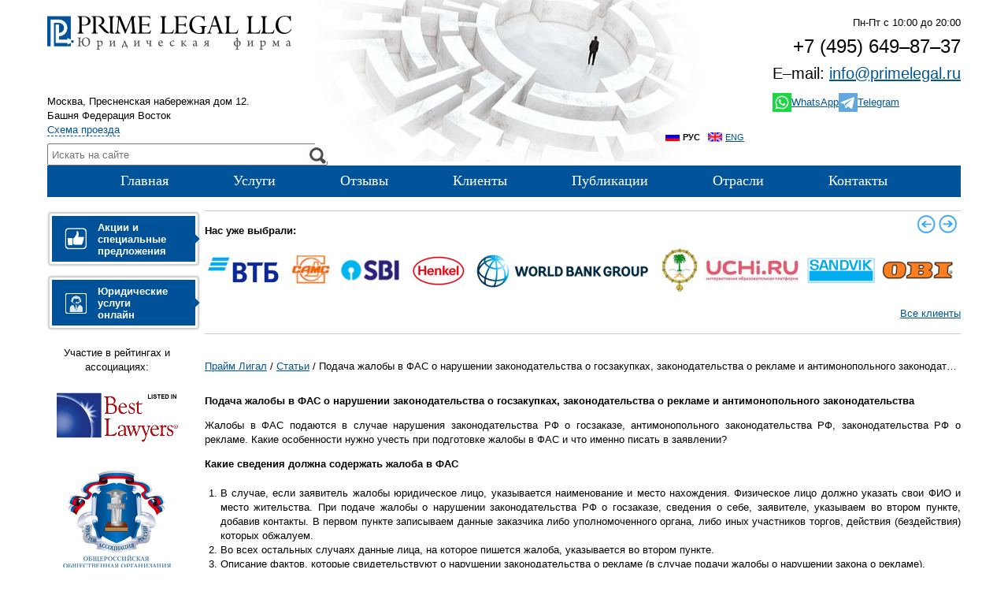

--- FILE ---
content_type: text/html; charset=utf-8
request_url: https://primelegal.ru/stati/podacha-zhaloby-v-fas-o-narushenii-zakonodatelstva-o-goszakupkah-zakonodatelstva-o-reklame-i-antimonopolnogo-zakonodatelstva/
body_size: 19752
content:
<!DOCTYPE html>
<html lang="ru">
<head>
  <meta charset="utf-8" />
  <meta name="viewport" content="width=device-width,initial-scale=1" />
  <meta name="robots" content="index, follow" />
  <meta name="keywords" content="статьи юрист москва консультации юридические" />
    <meta name="description" content="Какие сведения должна содержать жалоба в ФАС
В случае, если заявитель жалобы юридическое лицо, указывается наименование и место нахождения. Физическое лицо должно указать свои ФИО и место жительства. При подаче жалобы о нарушении законодательства РФ о госзаказе, сведения о себе, заявителе, указываем во втором пункте, добавив контакты. В первом пункте записываем данные заказчика либо уполномоченного органа, либо иных участников торгов, действия (бездействия) которых обжалуем.
Во всех остальных случаях данные лица, на которое пишется жалоба, указывается во втором пункте.
Описание фактов, которые свидетельствуют о нарушении законодательства о рекламе (в случае подачи жалобы о нарушении закона о рекламе).
Описание нарушений антимонопольного законодательства (жалоба о нарушении антимонопольного законодательства). Или же указываем на размещенный заказ (жалобы о нарушениях законодательства о госзаказе). Исключение – нарушения оператора электроплощадки.
Свои требования (нарушения антимонопольного законодательства). Доказательства нарушения или органы, которые могут их предоставить (нарушения законодательства о рекламе). Доводы жалобы с указанием действий, на которые производится жалоба (нарушения законодательства о госзаказе).
Документы, показывающие факт нарушения (прилагаются заявлению о нарушениях антимонопольного законодательства и госзаказа).
Свои требования (законодательство о рекламе).
Перечень всех документов, которые прилагаются к заявлению о нарушениях антимонопольного законодательства и закона о госзаказе.
Иная информация, важная по мнению заявителя." />
  <meta property="og:description" content="Какие сведения должна содержать жалоба в ФАС
В случае, если заявитель жалобы юридическое лицо, указывается наименование и место нахождения. Физическое лицо должно указать свои ФИО и место жительства. При подаче жалобы о нарушении законодательства РФ о госзаказе, сведения о себе, заявителе, указываем во втором пункте, добавив контакты. В первом пункте записываем данные заказчика либо уполномоченного органа, либо иных участников торгов, действия (бездействия) которых обжалуем.
Во всех остальных случаях данные лица, на которое пишется жалоба, указывается во втором пункте.
Описание фактов, которые свидетельствуют о нарушении законодательства о рекламе (в случае подачи жалобы о нарушении закона о рекламе).
Описание нарушений антимонопольного законодательства (жалоба о нарушении антимонопольного законодательства). Или же указываем на размещенный заказ (жалобы о нарушениях законодательства о госзаказе). Исключение – нарушения оператора электроплощадки.
Свои требования (нарушения антимонопольного законодательства). Доказательства нарушения или органы, которые могут их предоставить (нарушения законодательства о рекламе). Доводы жалобы с указанием действий, на которые производится жалоба (нарушения законодательства о госзаказе).
Документы, показывающие факт нарушения (прилагаются заявлению о нарушениях антимонопольного законодательства и госзаказа).
Свои требования (законодательство о рекламе).
Перечень всех документов, которые прилагаются к заявлению о нарушениях антимонопольного законодательства и закона о госзаказе.
Иная информация, важная по мнению заявителя." />
    <meta name="format-detection" content="telephone=no" />
  <meta name="geo.placename" content="Москва, Россия" />
  <meta name="geo.position" content="55.767051;37.601729" />
  <meta name="geo.region" content="RU-город Москва" />
  <meta name="ICBM" content="55.767051, 37.601729" />
  <title>Подача жалобы в ФАС о нарушении законодательства о госзакупках, законодательства о рекламе и антимонопольного законодательства</title>
  <meta property="og:title" content="Подача жалобы в ФАС о нарушении законодательства о госзакупках, законодательства о рекламе и антимонопольного законодательства" />
  <meta property="og:site_name" content="Prime Legal LLC" />
  <meta property="og:url" content="http://primelegal.ru/stati/podacha-zhaloby-v-fas-o-narushenii-zakonodatelstva-o-goszakupkah-zakonodatelstva-o-reklame-i-antimonopolnogo-zakonodatelstva/" />
    <meta property="og:image"
      content="http://primelegal.ru/img/pl-logo-big-4.png" />
      <meta name='yandex-verification' content='527a05129c96ab3d' />
  <meta name='yandex-verification' content='43f02ae681341ef3' />
  <meta name="yandex-verification" content="06001414c12b705e" />
  <meta name="cd0077428e586c7693a94571369b1b97" content=""/>
	<link rel="stylesheet" href="/css/style-all.min.css?v=170" type="text/css" media="screen" />
	<!--[if lte IE 6]><link rel="stylesheet" href="/css/style_ie.css" type="text/css" media="screen" /><![endif]-->
	<link rel='icon' type='image/svg+xml' href='/favicon.svg' />
	<link rel='shortcut icon' type='image/svg+xml' href='/favicon.svg' />
<link href="https://lk.wapico.ru/widget/plugin/components/font-awesome/css/fontawesome.min.css" rel="stylesheet">
<link href="https://lk.wapico.ru/widget/plugin/czm-chat-support.css" rel="stylesheet">
</head>
<body class=' v06mfp sub-stati mv2  x01 x04 x02 x12'>
<div id="wapico"></div>
<!-- Top.Mail.Ru counter -->

<script type="text/javascript">

var _tmr = window._tmr || (window._tmr = []);

_tmr.push({id: "3305246", type: "pageView", start: (new Date()).getTime()});

(function (d, w, id) {

  if (d.getElementById(id)) return;

  var ts = d.createElement("script"); ts.type = "text/javascript"; ts.async = true; ts.id = id;

  ts.src = "https://top-fwz1.mail.ru/js/code.js";

  var f = function () {var s = d.getElementsByTagName("script")[0]; s.parentNode.insertBefore(ts, s);};

  if (w.opera == "[object Opera]") { d.addEventListener("DOMContentLoaded", f, false); } else { f(); }

})(document, window, "tmr-code");

</script>

<noscript><div><img src="https://top-fwz1.mail.ru/counter?id=3305246;js=na" style="position:absolute;left:-9999px;" alt="Top.Mail.Ru" /></div></noscript>
<style lang="css">
.header__email {
font-size:130%;
margin-top:1rem;
margin-bottom:1rem;
}
.header__messengers {
display: flex;
gap: 1rem;
justify-content: end;
}
.messenger-item a {
display:flex;
align-items:center;
gap:4px;
}
@media (max-width: 480px) {
.header__email {
margin: 0.5rem 0;
float: none;
}
.header__messengers {
justify-content: start;
}
#footer .messenger-item img {
width: 24px;
height: 24px;
margin-left: 8px
}
body.x01 .header-in {
height: 240px;
}
}
@media (min-width: 481px) {
.front-content {
text-align: justify;
}
.header__messengers .messenger-item img {
width: 24px;
height: 24px;
}
#footer .messenger-item img {
width: 20px;
height: 20px;
}
.header__email {
	font-size: 20px;
}
}
</style>
<!-- /Top.Mail.Ru counter -->
<div id="wrapper" class="header-wrap">
	<div id="header" class="header">
		<div id="header_t" class="header-in">
<div class='langsw'><b class='ru'>Рус</b> 
<a href="http://en.primelegal.ru/"
    class="en"
    title="English version">ENG</a></div>

          <div id="header_l">
            <div id="logo">
              <a href='/' rel='home'  title="На главную">
                <img src="/img/pl-logo-m.png" alt="Прайм Лигал логотип" class="responsive" width="310" height="43" />
              </a>
            </div>
            <div class='h-col'>
              <p>Москва, Пресненская&nbsp;набережная&nbsp;дом&nbsp;12.<br/>Башня&nbsp;Федерация&nbsp;Восток<br />
                                <a href="/contact/#map" data-mfp="map" class="map-popup"> Схема проезда</a>              </p>

            <form class="search-box" action="/search" method="get" id="search_box">
              <input type="text"
                     name="search_query"
                     id="search_box_query"
                     class="search-query"
                     placeholder="Искать на сайте" />
              <button type="submit"
                      name="search"
                      id="search_box_run"
                      value="1"
                      class="search-btn"
                      title="Искать"> </button>
            </form>
          </div>
      </div>
      <div id="header_r">
        <div class="hdr-tel-block">
          <div class="hdr-tel-block-l">
            <p>
              <!-- a href="/reqs/callback/#callback_form_wrap" id="query_callback" class="qry-cb">Заказать звонок</a -->
              <span class="work-hours">Пн-Пт с 10:00 до 20:00</span>
            </p>
          </div>
          <div class="hdr-tel-block-l">
            <div id="header_info_tell" class="hdr-tel">
              <p>
                <span class=""><a href="tel:+74956498737" rel="nofollow"><span class="lptracker_phone"><i>+7 (495)</i> 649&ndash;87&ndash;37</span></a></span><br />
              </p>
            </div>
            <div class="header-email header__email">
              <p>E&ndash;mail: <a href="mailto:info@primelegal.ru">info@primelegal.ru</a></p>
            </div>
            <div class="header__messengers">
              <div class="messenger-item"><a href="https://wa.me/79037202571" target="_blank" rel="nofollow"><img src="/css/img/whatsapp.svg" width="16" height="16" />WhatsApp</a></div>
              <div class="messenger-item"><a href="https://t.me/pl7777777" target="_blank" rel="nofollow"><img src="/css/img/telegram.svg" width="16" height="16" />Telegram</a></div>
            </div>
          </div>
        </div>
        <div id="header_lng" style='display:none;'>
          <table>
            <tr>
              <td><a href="#">RUS <img src="/img/rus.gif" alt="Русская версия" /></a></td>
              <td><a href="#">ENG <img src="/img/eng.gif" alt="English version" /></a></td>
            </tr>
          </table>
        </div>
      </div>
  </div>
  <div id="header_menu">
    <div class="module_menu"><nav class='tm-items'><ul><li><a href='/index/' class='mainlevel p_header_menu'>Главная</a></li> <li><a href='/uslugi/' class='mainlevel p_header_menu'>Услуги</a></li> <li><a href='/rekomendatsii/' class='mainlevel p_header_menu'>Отзывы</a></li> <li><a href='/klienty/' class='mainlevel p_header_menu'>Клиенты</a></li> <li><a href='/publikacii/' class='mainlevel p_header_menu'>Публикации</a></li> <li><a href='/otrasli/' class='mainlevel p_header_menu'>Отрасли</a></li> <li><a href='/contact/' class='mainlevel p_header_menu'>Контакты</a></li></ul></nav></div>
  </div>
  <div id="h_menu_ln"></div>
</div><!-- #header-->
<div id="middle" class="pl-middle">
	<div id="container" class="pl-container">
      			<div id="content_i" class="content-i sub-stati cc-stati">
				<div id='content_1'><div class="tpl-block-list tpl-component-207 tpl-template-2163" id="nc-block-129045e1c3c3e096a66ae678b5b3d2e3"><div class="clients-horiz-wrap" id="clients_logos">
<div><b>Нас уже выбрали:</b></div>
<div class="clients-horiz-ctr">
<div class="clients-horiz-items">
    <div class="swiper-container">
        <div class="swiper-wrapper">
<div class="swiper-slide clients-horiz-item"
    style=""
    title="ВТБ, "><!--a href="/klienty/" rel="nofollow"-->
      <img src="/netcat_files/resizer/netcat_files/11/183/2024_06_15_16_36_42.!l_h40bgWhite.png" alt="ВТБ, " />
            <!-- /a --></div>
<div class="swiper-slide clients-horiz-item"
    style=""
    title="САМС, Китайская национальная корпорация машиностроительной промышленности"><!--a href="/klienty/" rel="nofollow"-->
      <img src="/netcat_files/resizer/netcat_files/11/183/KKI.!l_h37bgWhite.png" alt="САМС, Китайская национальная корпорация машиностроительной промышленности" />
            <!-- /a --></div>
<div class="swiper-slide clients-horiz-item"
    style=""
    title="SBI, Государственный Банк Индии"><!--a href="/klienty/" rel="nofollow"-->
      <img src="/netcat_files/resizer/netcat_files/11/183/2024_06_15_16_29_43.!l_h34bgWhite.png" alt="SBI, Государственный Банк Индии" />
            <!-- /a --></div>
<div class="swiper-slide clients-horiz-item"
    style=""
    title="Хенкель, Производство химической продукции"><!--a href="/klienty/" rel="nofollow"-->
      <img src="/netcat_files/resizer/netcat_files/11/183/2025_04_04_16_58_23.!l_h40bgWhite.png" alt="Хенкель, Производство химической продукции" />
            <!-- /a --></div>
<div class="swiper-slide clients-horiz-item"
    style=""
    title="Группа Всемирного банка, Международная финансовая организация"><!--a href="/klienty/" rel="nofollow"-->
      <img src="/netcat_files/resizer/netcat_files/11/183/2024_07_16_02_24_51.!l_h48bgWhite.png" alt="Группа Всемирного банка, Международная финансовая организация" />
            <!-- /a --></div>
<div class="swiper-slide clients-horiz-item"
    style=""
    title="Посольство королевства Саудовская Аравия в России, "><!--a href="/klienty/" rel="nofollow"-->
      <img src="/netcat_files/resizer/netcat_files/11/183/Royal_Emblem_of_Saudi_Arabia.!l_h55bgWhite.png" alt="Посольство королевства Саудовская Аравия в России, " />
            <!-- /a --></div>
<div class="swiper-slide clients-horiz-item"
    style=""
    title="Учи.ру, "><!--a href="/klienty/" rel="nofollow"-->
      <img src="/netcat_files/resizer/netcat_files/11/183/uchi_logo.!l_h34bgWhite.jpg" alt="Учи.ру, " />
            <!-- /a --></div>
<div class="swiper-slide clients-horiz-item"
    style=""
    title="Сандвик Майнинг энд Констракшн СНГ, Российское подразделение промышленной группы Sandvik"><!--a href="/klienty/" rel="nofollow"-->
      <img src="/netcat_files/resizer/netcat_files/11/183/logo_smc.!l_h34bgWhite.png" alt="Сандвик Майнинг энд Констракшн СНГ, Российское подразделение промышленной группы Sandvik" />
            <!-- /a --></div>
<div class="swiper-slide clients-horiz-item"
    style=""
    title="ОБИ, "><!--a href="/klienty/" rel="nofollow"-->
      <img src="/netcat_files/resizer/netcat_files/11/183/2024_06_15_17_45_56.!l_h25bgWhite.png" alt="ОБИ, " />
            <!-- /a --></div>
<div class="swiper-slide clients-horiz-item"
    style=""
    title="AE Industry GmbH, "><!--a href="/klienty/" rel="nofollow"-->
      <img src="/netcat_files/resizer/netcat_files/11/183/AE.!l_h40bgWhite.png" alt="AE Industry GmbH, " />
            <!-- /a --></div>
<div class="swiper-slide clients-horiz-item"
    style=""
    title="Brack capital real estate, "><!--a href="/klienty/" rel="nofollow"-->
      <img src="/netcat_files/resizer/netcat_files/11/183/brack_capital.!l_h35bgWhite.jpg" alt="Brack capital real estate, " />
            <!-- /a --></div>
<div class="swiper-slide clients-horiz-item"
    style="display:none;"
    title="AUGER AUTOTECHNIK, "><!--a href="/klienty/" rel="nofollow"-->
      <img src="/netcat_files/resizer/netcat_files/11/183/Aguer.!l_h24bgWhite.png" alt="AUGER AUTOTECHNIK, " />
            <!-- /a --></div>
<div class="swiper-slide clients-horiz-item"
    style="display:none;"
    title="Менсен Пакаджинг СНГ, "><!--a href="/klienty/" rel="nofollow"-->
      <img src="/netcat_files/resizer/netcat_files/11/183/mensen.!l_h40bgWhite.png" alt="Менсен Пакаджинг СНГ, " />
            <!-- /a --></div>
<div class="swiper-slide clients-horiz-item"
    style="display:none;"
    title="МСА Сейфети, "><!--a href="/klienty/" rel="nofollow"-->
      <img src="/netcat_files/resizer/netcat_files/11/183/images_0.!l_h27bgWhite.jpg" alt="МСА Сейфети, " />
            <!-- /a --></div>
<div class="swiper-slide clients-horiz-item"
    style="display:none;"
    title="Германишер Ллойд Индустри Сервисес Руссланд, Инженерно-консультационные услуги в нефтегазовой отрасли"><!--a href="/klienty/" rel="nofollow"-->
      <img src="/netcat_files/resizer/netcat_files/11/183/gl_group.!l_h31bgWhite.jpg" alt="Германишер Ллойд Индустри Сервисес Руссланд, Инженерно-консультационные услуги в нефтегазовой отрасли" />
            <!-- /a --></div>
<div class="swiper-slide clients-horiz-item"
    style="display:none;"
    title="Зигениа, "><!--a href="/klienty/" rel="nofollow"-->
      <img src="/netcat_files/resizer/netcat_files/11/183/siegenia.!l_h44bgWhite.jpg" alt="Зигениа, " />
            <!-- /a --></div>
<div class="swiper-slide clients-horiz-item"
    style="display:none;"
    title="Сигма-Алдрич Рус, "><!--a href="/klienty/" rel="nofollow"-->
      <img src="/netcat_files/resizer/netcat_files/11/183/2024_06_15_17_44_02.!l_h32bgWhite.png" alt="Сигма-Алдрич Рус, " />
            <!-- /a --></div>
<div class="swiper-slide clients-horiz-item"
    style="display:none;"
    title="China Automotive Engineering Corporation, "><!--a href="/klienty/" rel="nofollow"-->
      <img src="/netcat_files/resizer/netcat_files/11/183/ae1.!l_h40bgWhite.png" alt="China Automotive Engineering Corporation, " />
            <!-- /a --></div>
<div class="swiper-slide clients-horiz-item"
    style="display:none;"
    title="Ceetrus, "><!--a href="/klienty/" rel="nofollow"-->
      <img src="/netcat_files/resizer/netcat_files/11/183/ceetrus.!l_h44bgWhite.jpg" alt="Ceetrus, " />
            <!-- /a --></div>
<div class="swiper-slide clients-horiz-item"
    style="display:none;"
    title="Neiry, "><!--a href="/klienty/" rel="nofollow"-->
      <img src="/netcat_files/resizer/netcat_files/11/183/2025_08_06_16_59_20.!l_h45bgWhite.png" alt="Neiry, " />
            <!-- /a --></div>
<div class="swiper-slide clients-horiz-item"
    style="display:none;"
    title="DNV GL, Классификационное и сертификационное общество"><!--a href="/klienty/" rel="nofollow"-->
      <img src="/netcat_files/resizer/netcat_files/11/183/DNVGL.!l_h49bgWhite.png" alt="DNV GL, Классификационное и сертификационное общество" />
            <!-- /a --></div>
<div class="swiper-slide clients-horiz-item"
    style="display:none;"
    title="SKM EGG PRODUCTS (INDIA), "><!--a href="/klienty/" rel="nofollow"-->
      <img src="/netcat_files/resizer/netcat_files/11/183/skm_egg_inida.!l_h45bgWhite.gif" alt="SKM EGG PRODUCTS (INDIA), " />
            <!-- /a --></div>
<div class="swiper-slide clients-horiz-item"
    style="display:none;"
    title="МираксБиоФарма, "><!--a href="/klienty/" rel="nofollow"-->
      <img src="/netcat_files/resizer/netcat_files/11/183/MBF.!l_h49bgWhite.png" alt="МираксБиоФарма, " />
            <!-- /a --></div>
<div class="swiper-slide clients-horiz-item"
    style="display:none;"
    title="МАСКИО-ГАСПАРДО РУССИЯ, "><!--a href="/klienty/" rel="nofollow"-->
      <img src="/netcat_files/resizer/netcat_files/11/183/2024_06_19_06_45_52.!l_h31bgWhite.png" alt="МАСКИО-ГАСПАРДО РУССИЯ, " />
            <!-- /a --></div>
<div class="swiper-slide clients-horiz-item"
    style="display:none;"
    title="Дресс и Зоммер проджект менеджмент энд билдинг технолоджис, Консалтинг в области недвижимости."><!--a href="/klienty/" rel="nofollow"-->
      <img src="/netcat_files/resizer/netcat_files/11/183/2024_06_15_06_07_23.!l_h40bgWhite.png" alt="Дресс и Зоммер проджект менеджмент энд билдинг технолоджис, Консалтинг в области недвижимости." />
            <!-- /a --></div>
<div class="swiper-slide clients-horiz-item"
    style="display:none;"
    title="АВИКА, "><!--a href="/klienty/" rel="nofollow"-->
      <img src="/netcat_files/resizer/netcat_files/11/183/AVICA_Management_Company.!l_h44bgWhite.png" alt="АВИКА, " />
            <!-- /a --></div>
<div class="swiper-slide clients-horiz-item"
    style="display:none;"
    title="ИММОШАН, "><!--a href="/klienty/" rel="nofollow"-->
      <img src="/netcat_files/resizer/netcat_files/11/183/immochan.!l_h40bgWhite.png" alt="ИММОШАН, " />
            <!-- /a --></div>
<div class="swiper-slide clients-horiz-item"
    style="display:none;"
    title="Workki, Сеть коворкингов"><!--a href="/klienty/" rel="nofollow"-->
      <img src="/netcat_files/resizer/netcat_files/11/183/workki.!l_h40bgWhite.jpg" alt="Workki, Сеть коворкингов" />
            <!-- /a --></div>
<div class="swiper-slide clients-horiz-item"
    style="display:none;"
    title="Банк Хлынов, "><!--a href="/klienty/" rel="nofollow"-->
      <img src="/netcat_files/resizer/netcat_files/11/183/logo_1.!l_h34bgWhite.png" alt="Банк Хлынов, " />
            <!-- /a --></div>
<div class="swiper-slide clients-horiz-item"
    style="display:none;"
    title="Сбербанк, "><!--a href="/klienty/" rel="nofollow"-->
      <img src="/netcat_files/resizer/netcat_files/11/183/sberlogo.!l_h40bgWhite.png" alt="Сбербанк, " />
            <!-- /a --></div>
<div class="swiper-slide clients-horiz-item"
    style="display:none;"
    title="Кредито24, "><!--a href="/klienty/" rel="nofollow"-->
      <img src="/netcat_files/resizer/netcat_files/11/183/Kredito24_0.!l_h45bgWhite.png" alt="Кредито24, " />
            <!-- /a --></div>
<div class="swiper-slide clients-horiz-item"
    style="display:none;"
    title="Монедо, "><!--a href="/klienty/" rel="nofollow"-->
      <img src="/netcat_files/resizer/netcat_files/11/183/Monedo.!l_h45bgWhite.png" alt="Монедо, " />
            <!-- /a --></div>
<div class="swiper-slide clients-horiz-item"
    style="display:none;"
    title="Ригенсис Банк, "><!--a href="/klienty/" rel="nofollow"-->
      <img src="/netcat_files/resizer/netcat_files/11/183/Rigensis_Bank.!l_h44bgWhite.png" alt="Ригенсис Банк, " />
            <!-- /a --></div>
<div class="swiper-slide clients-horiz-item"
    style="display:none;"
    title="Банк Развития Технологий, "><!--a href="/klienty/" rel="nofollow"-->
      <img src="/netcat_files/resizer/netcat_files/11/183/BRT_bank.!l_h44bgWhite.jpg" alt="Банк Развития Технологий, " />
            <!-- /a --></div>
<div class="swiper-slide clients-horiz-item"
    style="display:none;"
    title="СОЛИД тендерные рынки, "><!--a href="/klienty/" rel="nofollow"-->
      <img src="/netcat_files/resizer/netcat_files/11/183/solid.!l_h46bgWhite.gif" alt="СОЛИД тендерные рынки, " />
            <!-- /a --></div>
<div class="swiper-slide clients-horiz-item"
    style="display:none;"
    title="ХРОНОПЭЙ СЕРВИСЕЗ, "><!--a href="/klienty/" rel="nofollow"-->
      <img src="/netcat_files/resizer/netcat_files/11/183/HP.!l_h40bgWhite.png" alt="ХРОНОПЭЙ СЕРВИСЕЗ, " />
            <!-- /a --></div>
<div class="swiper-slide clients-horiz-item"
    style="display:none;"
    title="DIXIPAY, "><!--a href="/klienty/" rel="nofollow"-->
      <img src="/netcat_files/resizer/netcat_files/11/183/logo_dixipay.!l_h55bgWhite.png" alt="DIXIPAY, " />
            <!-- /a --></div>
<div class="swiper-slide clients-horiz-item"
    style="display:none;"
    title="NovaredPay Solution, "><!--a href="/klienty/" rel="nofollow"-->
      <img src="/netcat_files/resizer/netcat_files/11/183/logo2.!l_h31bgWhite.jpg" alt="NovaredPay Solution, " />
            <!-- /a --></div>
<div class="swiper-slide clients-horiz-item"
    style="display:none;"
    title="Orangepay, "><!--a href="/klienty/" rel="nofollow"-->
      <img src="/netcat_files/resizer/netcat_files/11/183/logo_white.!l_h37bgWhite.jpg" alt="Orangepay, " />
            <!-- /a --></div>
<div class="swiper-slide clients-horiz-item"
    style="display:none;"
    title="BTCBIT.NET, "><!--a href="/klienty/" rel="nofollow"-->
      <img src="/netcat_files/resizer/netcat_files/11/183/btcbit_logo.!l_h34bgWhite.jpg" alt="BTCBIT.NET, " />
            <!-- /a --></div>
<div class="swiper-slide clients-horiz-item"
    style="display:none;"
    title="Currency.com, "><!--a href="/klienty/" rel="nofollow"-->
      <img src="/netcat_files/resizer/netcat_files/11/183/currency.!l_h31bgWhite.png" alt="Currency.com, " />
            <!-- /a --></div>
<div class="swiper-slide clients-horiz-item"
    style="display:none;"
    title="DigitMoney, "><!--a href="/klienty/" rel="nofollow"-->
      <img src="/netcat_files/resizer/netcat_files/11/183/Bezymyannyy.!l_h34bgWhite.png" alt="DigitMoney, " />
            <!-- /a --></div>
<div class="swiper-slide clients-horiz-item"
    style="display:none;"
    title="Credits.com, "><!--a href="/klienty/" rel="nofollow"-->
      <img src="/netcat_files/resizer/netcat_files/11/183/Logo_credits.!l_h34bgWhite.png" alt="Credits.com, " />
            <!-- /a --></div>
<div class="swiper-slide clients-horiz-item"
    style="display:none;"
    title="RocketBit, "><!--a href="/klienty/" rel="nofollow"-->
      <img src="/netcat_files/resizer/netcat_files/11/183/RocketBit.!l_h34bgWhite.png" alt="RocketBit, " />
            <!-- /a --></div>
<div class="swiper-slide clients-horiz-item"
    style="display:none;"
    title="КАПИТАЛ КОМ, "><!--a href="/klienty/" rel="nofollow"-->
      <img src="/netcat_files/resizer/netcat_files/11/183/capital_com.!l_h33bgWhite.png" alt="КАПИТАЛ КОМ, " />
            <!-- /a --></div>
<div class="swiper-slide clients-horiz-item"
    style="display:none;"
    title="Kreditech Holding SSL GmbH, "><!--a href="/klienty/" rel="nofollow"-->
      <img src="/netcat_files/resizer/netcat_files/11/183/logo_kt.!l_h55bgWhite.gif" alt="Kreditech Holding SSL GmbH, " />
            <!-- /a --></div>
<div class="swiper-slide clients-horiz-item"
    style="display:none;"
    title="СофтСерв, "><!--a href="/klienty/" rel="nofollow"-->
      <img src="/netcat_files/resizer/netcat_files/11/183/SoftServe.!l_h39bgWhite.jpg" alt="СофтСерв, " />
            <!-- /a --></div>
<div class="swiper-slide clients-horiz-item"
    style="display:none;"
    title="Винстрайк, "><!--a href="/klienty/" rel="nofollow"-->
      <img src="/netcat_files/resizer/netcat_files/11/183/Vinstrayk.!l_h34bgWhite.jpg" alt="Винстрайк, " />
            <!-- /a --></div>
<div class="swiper-slide clients-horiz-item"
    style="display:none;"
    title="iDeals, "><!--a href="/klienty/" rel="nofollow"-->
      <img src="/netcat_files/resizer/netcat_files/11/183/i_logo.!l_h34bgWhite.jpg" alt="iDeals, " />
            <!-- /a --></div>
<div class="swiper-slide clients-horiz-item"
    style="display:none;"
    title="PBF Group, "><!--a href="/klienty/" rel="nofollow"-->
      <img src="/netcat_files/resizer/netcat_files/11/183/pbf.!l_h34bgWhite.png" alt="PBF Group, " />
            <!-- /a --></div>
<div class="swiper-slide clients-horiz-item"
    style="display:none;"
    title="Организационный комитет XXII Олимпийских зимних игр и XI Паралимпийских зимних игр 2014 года в г. Сочи&quot;, "><!--a href="/klienty/" rel="nofollow"-->
      <img src="/netcat_files/resizer/netcat_files/11/183/Sochi_2014.!l_h34bgWhite.jpg" alt="Организационный комитет XXII Олимпийских зимних игр и XI Паралимпийских зимних игр 2014 года в г. Сочи&amp;quot;, " />
            <!-- /a --></div>
<div class="swiper-slide clients-horiz-item"
    style="display:none;"
    title="Федеральное агентство геодезии и картографии, "><!--a href="/klienty/" rel="nofollow"-->
      <img src="/netcat_files/resizer/netcat_files/11/183/fagc.!l_h56bgWhite.png" alt="Федеральное агентство геодезии и картографии, " />
            <!-- /a --></div>
<div class="swiper-slide clients-horiz-item"
    style="display:none;"
    title="ЭМЕРКОМ, "><!--a href="/klienty/" rel="nofollow"-->
      <img src="/netcat_files/resizer/netcat_files/11/183/emercom.!l_h27bgWhite.png" alt="ЭМЕРКОМ, " />
            <!-- /a --></div>
<div class="swiper-slide clients-horiz-item"
    style="display:none;"
    title="ФГУП &quot;Охрана&quot; Министерства внутренних дел РФ., охрана"><!--a href="/klienty/" rel="nofollow"-->
      <img src="/netcat_files/resizer/netcat_files/11/183/1fgup_ohrana.!l_h65bgWhite.png" alt="ФГУП &amp;quot;Охрана&amp;quot; Министерства внутренних дел РФ., охрана" />
            <!-- /a --></div>
<div class="swiper-slide clients-horiz-item"
    style="display:none;"
    title="ФГУП &quot;Гознак&quot;, "><!--a href="/klienty/" rel="nofollow"-->
      <img src="/netcat_files/resizer/netcat_files/11/183/logo_15.!l_h57bgWhite.gif" alt="ФГУП &amp;quot;Гознак&amp;quot;, " />
            <!-- /a --></div>
<div class="swiper-slide clients-horiz-item"
    style="display:none;"
    title="ФГУП &quot;Киноконцерн &quot;Мосфильм&quot;, "><!--a href="/klienty/" rel="nofollow"-->
      <img src="/netcat_files/resizer/netcat_files/11/183/mosfilm.!l_h66bgWhite.png" alt="ФГУП &amp;quot;Киноконцерн &amp;quot;Мосфильм&amp;quot;, " />
            <!-- /a --></div>
<div class="swiper-slide clients-horiz-item"
    style="display:none;"
    title="ФГУП &quot;РОСТЭК&quot; Федеральной таможенной службы РФ., "><!--a href="/klienty/" rel="nofollow"-->
      <img src="/netcat_files/resizer/netcat_files/11/183/rostek.!l_h63bgWhite.jpg" alt="ФГУП &amp;quot;РОСТЭК&amp;quot; Федеральной таможенной службы РФ., " />
            <!-- /a --></div>
<div class="swiper-slide clients-horiz-item"
    style="display:none;"
    title="Внешнеторговая компания Совэкспортфильм, "><!--a href="/klienty/" rel="nofollow"-->
      <img src="/netcat_files/resizer/netcat_files/11/183/SEF.!l_h34bgWhite.jpg" alt="Внешнеторговая компания Совэкспортфильм, " />
            <!-- /a --></div>
<div class="swiper-slide clients-horiz-item"
    style="display:none;"
    title="КИНОТЕХНИКА, "><!--a href="/klienty/" rel="nofollow"-->
      <img src="/netcat_files/resizer/netcat_files/11/183/logo_kinotehnika.!l_h44bgWhite.png" alt="КИНОТЕХНИКА, " />
            <!-- /a --></div>
<div class="swiper-slide clients-horiz-item"
    style="display:none;"
    title="Московский еврейский театр &quot;Шалом&quot;, "><!--a href="/klienty/" rel="nofollow"-->
      <img src="/netcat_files/resizer/netcat_files/11/183/index.!l_h41bgWhite.png" alt="Московский еврейский театр &amp;quot;Шалом&amp;quot;, " />
            <!-- /a --></div>
<div class="swiper-slide clients-horiz-item"
    style="display:none;"
    title="Государственный академический университет гуманитарных наук, "><!--a href="/klienty/" rel="nofollow"-->
      <img src="/netcat_files/resizer/netcat_files/11/183/gaugn.!l_h34bgWhite.png" alt="Государственный академический университет гуманитарных наук, " />
            <!-- /a --></div>
<div class="swiper-slide clients-horiz-item"
    style="display:none;"
    title="НИИРП, "><!--a href="/klienty/" rel="nofollow"-->
      <img src="/netcat_files/resizer/netcat_files/11/183/niirpogo.!l_h58bgWhite.png" alt="НИИРП, " />
            <!-- /a --></div>
<div class="swiper-slide clients-horiz-item"
    style="display:none;"
    title="Детская музыкальная школа имени С.М.Майкапара», "><!--a href="/klienty/" rel="nofollow"-->
      <img src="/netcat_files/resizer/netcat_files/11/183/Maykapara.!l_h31bgWhite.png" alt="Детская музыкальная школа имени С.М.Майкапара», " />
            <!-- /a --></div>
<div class="swiper-slide clients-horiz-item"
    style="display:none;"
    title="Институт коррекционной педагогики РАО, "><!--a href="/klienty/" rel="nofollow"-->
      <img src="/netcat_files/resizer/netcat_files/11/183/ikp_logo.!l_h34bgWhite.gif" alt="Институт коррекционной педагогики РАО, " />
            <!-- /a --></div>
<div class="swiper-slide clients-horiz-item"
    style="display:none;"
    title="ФГБНУ &quot;ВНИИПЛЕМ&quot;, "><!--a href="/klienty/" rel="nofollow"-->
      <img src="/netcat_files/resizer/netcat_files/11/183/VNIIPLEM.!l_h40bgWhite.png" alt="ФГБНУ &amp;quot;ВНИИПЛЕМ&amp;quot;, " />
            <!-- /a --></div>
<div class="swiper-slide clients-horiz-item"
    style="display:none;"
    title="Московский академический художественный лицей Российской академии художеств., "><!--a href="/klienty/" rel="nofollow"-->
      <img src="/netcat_files/resizer/netcat_files/11/183/logo_MAHL_RAH.!l_h34bgWhite.png" alt="Московский академический художественный лицей Российской академии художеств., " />
            <!-- /a --></div>
<div class="swiper-slide clients-horiz-item"
    style="display:none;"
    title="Государственный научно-исследовательский институт промышленной экологии, "><!--a href="/klienty/" rel="nofollow"-->
      <img src="/netcat_files/resizer/netcat_files/11/183/GosNIIENP.!l_h34bgWhite.png" alt="Государственный научно-исследовательский институт промышленной экологии, " />
            <!-- /a --></div>
<div class="swiper-slide clients-horiz-item"
    style="display:none;"
    title="Центральный телеграф, "><!--a href="/klienty/" rel="nofollow"-->
      <img src="/netcat_files/resizer/netcat_files/11/183/ct_logo.!l_h22bgWhite.png" alt="Центральный телеграф, " />
            <!-- /a --></div>
<div class="swiper-slide clients-horiz-item"
    style="display:none;"
    title="АО Электросвязь в ЧР, "><!--a href="/klienty/" rel="nofollow"-->
      <img src="/netcat_files/resizer/netcat_files/11/183/logo_0.!l_h13bgWhite.jpg" alt="АО Электросвязь в ЧР, " />
            <!-- /a --></div>
<div class="swiper-slide clients-horiz-item"
    style="display:none;"
    title="НЕКСТ ТЕКНОЛОДЖИС, "><!--a href="/klienty/" rel="nofollow"-->
      <img src="/netcat_files/resizer/netcat_files/11/183/2024_06_15_17_35_30.!l_bgWhite.png" alt="НЕКСТ ТЕКНОЛОДЖИС, " />
            <!-- /a --></div>
<div class="swiper-slide clients-horiz-item"
    style="display:none;"
    title="ООО &quot;АЙ-ТИ ЛАБС&quot;, "><!--a href="/klienty/" rel="nofollow"-->
      <img src="/netcat_files/resizer/netcat_files/11/183/OOO_Ay_Ti_Labs.!l_h34bgWhite.png" alt="ООО &amp;quot;АЙ-ТИ ЛАБС&amp;quot;, " />
            <!-- /a --></div>
<div class="swiper-slide clients-horiz-item"
    style="display:none;"
    title="Mount FX, "><!--a href="/klienty/" rel="nofollow"-->
      <img src="/netcat_files/resizer/netcat_files/11/183/Logo_MFX.!l_h24bgWhite.jpg" alt="Mount FX, " />
            <!-- /a --></div>
<div class="swiper-slide clients-horiz-item"
    style="display:none;"
    title="NPBFX, "><!--a href="/klienty/" rel="nofollow"-->
      <img src="/netcat_files/resizer/netcat_files/11/183/npbfx.!l_h34bgWhite.jpg" alt="NPBFX, " />
            <!-- /a --></div>
<div class="swiper-slide clients-horiz-item"
    style="display:none;"
    title="Itrade Global, "><!--a href="/klienty/" rel="nofollow"-->
      <img src="/netcat_files/resizer/netcat_files/11/183/ITG.!l_h44bgWhite.png" alt="Itrade Global, " />
            <!-- /a --></div>
<div class="swiper-slide clients-horiz-item"
    style="display:none;"
    title="TRADE FW, "><!--a href="/klienty/" rel="nofollow"-->
      <img src="/netcat_files/resizer/netcat_files/11/183/ITrade_Global_CY_.!l_h40bgWhite.JPG" alt="TRADE FW, " />
            <!-- /a --></div>
<div class="swiper-slide clients-horiz-item"
    style="display:none;"
    title="ICE-FX, "><!--a href="/klienty/" rel="nofollow"-->
      <img src="/netcat_files/resizer/netcat_files/11/183/Ice_FX_.!l_h40bgWhite.JPG" alt="ICE-FX, " />
            <!-- /a --></div>
<div class="swiper-slide clients-horiz-item"
    style="display:none;"
    title="Куантувис Интернэшнл, "><!--a href="/klienty/" rel="nofollow"-->
      <img src="/netcat_files/resizer/netcat_files/11/183/OOO_Kuantuvis_Interneshnl.!l_h68bgWhite.jpg" alt="Куантувис Интернэшнл, " />
            <!-- /a --></div>
<div class="swiper-slide clients-horiz-item"
    style="display:none;"
    title="АТН групп, "><!--a href="/klienty/" rel="nofollow"-->
      <img src="/netcat_files/resizer/netcat_files/11/183/LOGO_ATN_grupp.!l_h44bgWhite.png" alt="АТН групп, " />
            <!-- /a --></div>
<div class="swiper-slide clients-horiz-item"
    style="display:none;"
    title="Идеальный Камень, "><!--a href="/klienty/" rel="nofollow"-->
      <img src="/netcat_files/resizer/netcat_files/11/183/logotip.!l_h36bgWhite.png" alt="Идеальный Камень, " />
            <!-- /a --></div>
<div class="swiper-slide clients-horiz-item"
    style="display:none;"
    title="Метексан, "><!--a href="/klienty/" rel="nofollow"-->
      <img src="/netcat_files/resizer/netcat_files/11/183/logo_3.!l_h68bgWhite.png" alt="Метексан, " />
            <!-- /a --></div>
<div class="swiper-slide clients-horiz-item"
    style="display:none;"
    title="ЭНЖЭ СТРОЙ, "><!--a href="/klienty/" rel="nofollow"-->
      <img src="/netcat_files/resizer/netcat_files/11/183/ng_logo.!l_h34bgWhite.jpg" alt="ЭНЖЭ СТРОЙ, " />
            <!-- /a --></div>
<div class="swiper-slide clients-horiz-item"
    style="display:none;"
    title="Группа строительных компаний &quot;Ал Трейд&quot;, строительство"><!--a href="/klienty/" rel="nofollow"-->
      <img src="/netcat_files/resizer/netcat_files/11/183/altrade.!l_h42bgWhite.jpg" alt="Группа строительных компаний &amp;quot;Ал Трейд&amp;quot;, строительство" />
            <!-- /a --></div>
<div class="swiper-slide clients-horiz-item"
    style="display:none;"
    title="ЗАО &quot;УК &quot;ДИНАМО&quot;, "><!--a href="/klienty/" rel="nofollow"-->
      <img src="/netcat_files/resizer/netcat_files/11/183/145484542886.!l_h55bgWhite.jpg" alt="ЗАО &amp;quot;УК &amp;quot;ДИНАМО&amp;quot;, " />
            <!-- /a --></div>
<div class="swiper-slide clients-horiz-item"
    style="display:none;"
    title="Строительная компания &quot;НАУТИЛУС_М&quot;, строительство"><!--a href="/klienty/" rel="nofollow"-->
      <img src="/netcat_files/resizer/netcat_files/11/183/nautilus.!l_h46bgWhite.jpg" alt="Строительная компания &amp;quot;НАУТИЛУС_М&amp;quot;, строительство" />
            <!-- /a --></div>
<div class="swiper-slide clients-horiz-item"
    style="display:none;"
    title="ТеплоХолод, "><!--a href="/klienty/" rel="nofollow"-->
      <img src="/netcat_files/resizer/netcat_files/11/183/hotcool_2.!l_h37bgWhite.gif" alt="ТеплоХолод, " />
            <!-- /a --></div>
<div class="swiper-slide clients-horiz-item"
    style="display:none;"
    title="ФАНСИП, "><!--a href="/klienty/" rel="nofollow"-->
      <img src="/netcat_files/resizer/netcat_files/11/183/fansip_logo.!l_h34bgWhite.png" alt="ФАНСИП, " />
            <!-- /a --></div>
<div class="swiper-slide clients-horiz-item"
    style="display:none;"
    title="ПАРС-В, "><!--a href="/klienty/" rel="nofollow"-->
      <img src="/netcat_files/resizer/netcat_files/11/183/pars_v_logo.!l_h63bgWhite.png" alt="ПАРС-В, " />
            <!-- /a --></div>
<div class="swiper-slide clients-horiz-item"
    style="display:none;"
    title="Интеграл, "><!--a href="/klienty/" rel="nofollow"-->
      <img src="/netcat_files/resizer/netcat_files/11/183/logo_orig.!l_h34bgWhite.jpg" alt="Интеграл, " />
            <!-- /a --></div>
<div class="swiper-slide clients-horiz-item"
    style="display:none;"
    title="СпецМеталлМастер, "><!--a href="/klienty/" rel="nofollow"-->
      <img src="/netcat_files/resizer/netcat_files/11/183/logo_0.!l_h52bgWhite.png" alt="СпецМеталлМастер, " />
            <!-- /a --></div>
<div class="swiper-slide clients-horiz-item"
    style="display:none;"
    title="ФГУП &quot;Межобластное научно-реставрационное художественное управление&quot;, "><!--a href="/klienty/" rel="nofollow"-->
      <img src="/netcat_files/resizer/netcat_files/11/183/MNRHU.!l_h34bgWhite.png" alt="ФГУП &amp;quot;Межобластное научно-реставрационное художественное управление&amp;quot;, " />
            <!-- /a --></div>
<div class="swiper-slide clients-horiz-item"
    style="display:none;"
    title="Приокский завод цветных металлов, "><!--a href="/klienty/" rel="nofollow"-->
      <img src="/netcat_files/resizer/netcat_files/11/183/Logo_zvetmet.!l_h55bgWhite.png" alt="Приокский завод цветных металлов, " />
            <!-- /a --></div>
<div class="swiper-slide clients-horiz-item"
    style="display:none;"
    title="Муромский приборостроительный завод, "><!--a href="/klienty/" rel="nofollow"-->
      <img src="/netcat_files/resizer/netcat_files/11/183/mpz.!l_h59bgWhite.png" alt="Муромский приборостроительный завод, " />
            <!-- /a --></div>
<div class="swiper-slide clients-horiz-item"
    style="display:none;"
    title="Московский машиностроительный завод &quot;РАССВЕТ, "><!--a href="/klienty/" rel="nofollow"-->
      <img src="/netcat_files/resizer/netcat_files/11/183/dawn.!l_h55bgWhite.jpg" alt="Московский машиностроительный завод &amp;quot;РАССВЕТ, " />
            <!-- /a --></div>
<div class="swiper-slide clients-horiz-item"
    style="display:none;"
    title="ОАО &quot;Гидрометприбор&quot;, "><!--a href="/klienty/" rel="nofollow"-->
      <img src="/netcat_files/resizer/netcat_files/11/183/gmpribor.!l_h13bgWhite.png" alt="ОАО &amp;quot;Гидрометприбор&amp;quot;, " />
            <!-- /a --></div>
<div class="swiper-slide clients-horiz-item"
    style="display:none;"
    title="Бываловский машиностроительный завод, "><!--a href="/klienty/" rel="nofollow"-->
      <img src="/netcat_files/resizer/netcat_files/11/183/bmz.!l_h39bgWhite.png" alt="Бываловский машиностроительный завод, " />
            <!-- /a --></div>
<div class="swiper-slide clients-horiz-item"
    style="display:none;"
    title="BCAPITAL FINANCIAL SOLUTIONS, "><!--a href="/klienty/" rel="nofollow"-->
      <img src="/netcat_files/resizer/netcat_files/11/183/logo2.!l_h34bgWhite.png" alt="BCAPITAL FINANCIAL SOLUTIONS, " />
            <!-- /a --></div>
<div class="swiper-slide clients-horiz-item"
    style="display:none;"
    title="IDRI Oil Services, "><!--a href="/klienty/" rel="nofollow"-->
      <img src="/netcat_files/resizer/netcat_files/11/183/image6.!l_h34bgWhite.png" alt="IDRI Oil Services, " />
            <!-- /a --></div>
<div class="swiper-slide clients-horiz-item"
    style="display:none;"
    title="Энерджи консалтинг, "><!--a href="/klienty/" rel="nofollow"-->
      <img src="/netcat_files/resizer/netcat_files/11/183/logo_16.!l_h27bgWhite.gif" alt="Энерджи консалтинг, " />
            <!-- /a --></div>
<div class="swiper-slide clients-horiz-item"
    style="display:none;"
    title="ЭНЕРГАЗ, "><!--a href="/klienty/" rel="nofollow"-->
      <img src="/netcat_files/resizer/netcat_files/11/183/ENERGAZ.!l_h37bgWhite.jpg" alt="ЭНЕРГАЗ, " />
            <!-- /a --></div>
<div class="swiper-slide clients-horiz-item"
    style="display:none;"
    title="Покровскгаз, "><!--a href="/klienty/" rel="nofollow"-->
      <img src="/netcat_files/resizer/netcat_files/11/183/Pokrovskgaz.!l_h68bgWhite.jpg" alt="Покровскгаз, " />
            <!-- /a --></div>
<div class="swiper-slide clients-horiz-item"
    style="display:none;"
    title="ВНИИСТ, "><!--a href="/klienty/" rel="nofollow"-->
      <img src="/netcat_files/resizer/netcat_files/11/183/vniist.!l_h40bgWhite.jpg" alt="ВНИИСТ, " />
            <!-- /a --></div>
<div class="swiper-slide clients-horiz-item"
    style="display:none;"
    title="НПЦ Спецнефтьпродукт, "><!--a href="/klienty/" rel="nofollow"-->
      <img src="/netcat_files/resizer/netcat_files/11/183/logo_snp.!l_h34bgWhite.png" alt="НПЦ Спецнефтьпродукт, " />
            <!-- /a --></div>
<div class="swiper-slide clients-horiz-item"
    style="display:none;"
    title="Сибирский Альянс, "><!--a href="/klienty/" rel="nofollow"-->
      <img src="/netcat_files/resizer/netcat_files/11/183/Sibirskiy_al_yans.!l_h35bgWhite.jpg" alt="Сибирский Альянс, " />
            <!-- /a --></div>
<div class="swiper-slide clients-horiz-item"
    style="display:none;"
    title="МАСТЕРС, "><!--a href="/klienty/" rel="nofollow"-->
      <img src="/netcat_files/resizer/netcat_files/11/183/Masters.!l_h55bgWhite.png" alt="МАСТЕРС, " />
            <!-- /a --></div>
<div class="swiper-slide clients-horiz-item"
    style="display:none;"
    title="Управа района Южное Медведково города Москвы., "><!--a href="/klienty/" rel="nofollow"-->
      <img src="/netcat_files/resizer/netcat_files/11/183/medved_yuj.!l_h68bgWhite.png" alt="Управа района Южное Медведково города Москвы., " />
            <!-- /a --></div>
<div class="swiper-slide clients-horiz-item"
    style="display:none;"
    title="Управа Бескудниковского района города Москвы, "><!--a href="/klienty/" rel="nofollow"-->
      <img src="/netcat_files/resizer/netcat_files/11/183/uprava.!l_h54bgWhite.jpg" alt="Управа Бескудниковского района города Москвы, " />
            <!-- /a --></div>
<div class="swiper-slide clients-horiz-item"
    style="display:none;"
    title="Управа Лосиноостровского района города Москвы, "><!--a href="/klienty/" rel="nofollow"-->
      <img src="/netcat_files/resizer/netcat_files/11/183/los.!l_h66bgWhite.jpg" alt="Управа Лосиноостровского района города Москвы, " />
            <!-- /a --></div>
<div class="swiper-slide clients-horiz-item"
    style="display:none;"
    title="ГУП &quot;ДЭЗ района Соколинная гора города Москвы&quot;, "><!--a href="/klienty/" rel="nofollow"-->
      <img src="/netcat_files/resizer/netcat_files/11/183/sokol_gora.!l_h55bgWhite.jpg" alt="ГУП &amp;quot;ДЭЗ района Соколинная гора города Москвы&amp;quot;, " />
            <!-- /a --></div>
<div class="swiper-slide clients-horiz-item"
    style="display:none;"
    title="ГУП &quot;ДЭЗ района Южное Тушино города Москвы&quot;, "><!--a href="/klienty/" rel="nofollow"-->
      <img src="/netcat_files/resizer/netcat_files/11/183/de3_yu_tushino.!l_h58bgWhite.jpg" alt="ГУП &amp;quot;ДЭЗ района Южное Тушино города Москвы&amp;quot;, " />
            <!-- /a --></div>
<div class="swiper-slide clients-horiz-item"
    style="display:none;"
    title="Роялтон Групп, "><!--a href="/klienty/" rel="nofollow"-->
      <img src="/netcat_files/resizer/netcat_files/11/183/royalton_group.!l_h40bgWhite.jpg" alt="Роялтон Групп, " />
            <!-- /a --></div>
<div class="swiper-slide clients-horiz-item"
    style="display:none;"
    title="МАРКЕМ-ИМАЖ, "><!--a href="/klienty/" rel="nofollow"-->
      <img src="/netcat_files/resizer/netcat_files/11/183/Markem_Imaje.!l_h55bgWhite.gif" alt="МАРКЕМ-ИМАЖ, " />
            <!-- /a --></div>
<div class="swiper-slide clients-horiz-item"
    style="display:none;"
    title="Image Processing Systems, "><!--a href="/klienty/" rel="nofollow"-->
      <img src="/netcat_files/resizer/netcat_files/11/183/logo_2.!l_h34bgWhite.png" alt="Image Processing Systems, " />
            <!-- /a --></div>
<div class="swiper-slide clients-horiz-item"
    style="display:none;"
    title="БЕРГНЕР, "><!--a href="/klienty/" rel="nofollow"-->
      <img src="/netcat_files/resizer/netcat_files/11/183/bergner.!l_h58bgWhite.png" alt="БЕРГНЕР, " />
            <!-- /a --></div>
<div class="swiper-slide clients-horiz-item"
    style="display:none;"
    title="Две линии, "><!--a href="/klienty/" rel="nofollow"-->
      <img src="/netcat_files/resizer/netcat_files/11/183/2line_logo.!l_h34bgWhite.jpg" alt="Две линии, " />
            <!-- /a --></div>
<div class="swiper-slide clients-horiz-item"
    style="display:none;"
    title="Флэйвор Бэй, "><!--a href="/klienty/" rel="nofollow"-->
      <img src="/netcat_files/resizer/netcat_files/11/183/2024_06_07_00_18_24.!l_h55bgWhite.png" alt="Флэйвор Бэй, " />
            <!-- /a --></div>
<div class="swiper-slide clients-horiz-item"
    style="display:none;"
    title="БАСК, "><!--a href="/klienty/" rel="nofollow"-->
      <img src="/netcat_files/resizer/netcat_files/11/183/bask.!l_h32bgWhite.jpg" alt="БАСК, " />
            <!-- /a --></div>
<div class="swiper-slide clients-horiz-item"
    style="display:none;"
    title="Oneway Biomed, "><!--a href="/klienty/" rel="nofollow"-->
      <img src="/netcat_files/resizer/netcat_files/11/183/oneway_biomed.!l_h19bgWhite.jpg" alt="Oneway Biomed, " />
            <!-- /a --></div>
<div class="swiper-slide clients-horiz-item"
    style="display:none;"
    title="Риск Консалтинг, "><!--a href="/klienty/" rel="nofollow"-->
      <img src="/netcat_files/resizer/netcat_files/11/183/RiskConsulting.!l_h40bgWhite.jpeg" alt="Риск Консалтинг, " />
            <!-- /a --></div>
<div class="swiper-slide clients-horiz-item"
    style="display:none;"
    title="ООО &quot;Весь учет&quot;, "><!--a href="/klienty/" rel="nofollow"-->
      <img src="/netcat_files/resizer/netcat_files/11/183/logo_ves_uchet.!l_h56bgWhite.gif" alt="ООО &amp;quot;Весь учет&amp;quot;, " />
            <!-- /a --></div>
<div class="swiper-slide clients-horiz-item"
    style="display:none;"
    title="Алекс-Групп, "><!--a href="/klienty/" rel="nofollow"-->
      <img src="/netcat_files/resizer/netcat_files/11/183/ag.!l_h42bgWhite.png" alt="Алекс-Групп, " />
            <!-- /a --></div>
<div class="swiper-slide clients-horiz-item"
    style="display:none;"
    title="БлагоВИП.ру, "><!--a href="/klienty/" rel="nofollow"-->
      <img src="/netcat_files/resizer/netcat_files/11/183/logo_bvp.!l_h37bgWhite.png" alt="БлагоВИП.ру, " />
            <!-- /a --></div>
<div class="swiper-slide clients-horiz-item"
    style="display:none;"
    title="ООО ИКК &quot;Реалант&quot;, "><!--a href="/klienty/" rel="nofollow"-->
      <img src="/netcat_files/resizer/netcat_files/11/183/kopitrast.!l_h74bgWhite.png" alt="ООО ИКК &amp;quot;Реалант&amp;quot;, " />
            <!-- /a --></div>
<div class="swiper-slide clients-horiz-item"
    style="display:none;"
    title="Издательско-полиграфическая фирма Воронеж., "><!--a href="/klienty/" rel="nofollow"-->
      <img src="/netcat_files/resizer/netcat_files/11/183/IPF.!l_h63bgWhite.png" alt="Издательско-полиграфическая фирма Воронеж., " />
            <!-- /a --></div>
<div class="swiper-slide clients-horiz-item"
    style="display:none;"
    title="Социально-развлекательный портал OneginTime, "><!--a href="/klienty/" rel="nofollow"-->
      <img src="/netcat_files/resizer/netcat_files/11/183/onegin.!l_h27bgWhite.jpg" alt="Социально-развлекательный портал OneginTime, " />
            <!-- /a --></div>
<div class="swiper-slide clients-horiz-item"
    style="display:none;"
    title="ООО &quot;Телеком Системы&quot;, Поставка телекоммуникационного оборудования"><!--a href="/klienty/" rel="nofollow"-->
      <img src="/netcat_files/resizer/netcat_files/11/183/logo_tecoms.!l_h70bgWhite.jpg" alt="ООО &amp;quot;Телеком Системы&amp;quot;, Поставка телекоммуникационного оборудования" />
            <!-- /a --></div>
<div class="swiper-slide clients-horiz-item"
    style="display:none;"
    title="АРТ АВИА, "><!--a href="/klienty/" rel="nofollow"-->
      <img src="/netcat_files/resizer/netcat_files/11/183/artavia.!l_h48bgWhite.jpg" alt="АРТ АВИА, " />
            <!-- /a --></div>
<div class="swiper-slide clients-horiz-item"
    style="display:none;"
    title="А.Р.Лайн, "><!--a href="/klienty/" rel="nofollow"-->
      <img src="/netcat_files/resizer/netcat_files/11/183/A12_01.!l_h37bgWhite.jpg" alt="А.Р.Лайн, " />
            <!-- /a --></div>
<div class="swiper-slide clients-horiz-item"
    style="display:none;"
    title="ELTRECO, "><!--a href="/klienty/" rel="nofollow"-->
      <img src="/netcat_files/resizer/netcat_files/11/183/logo.!l_h44bgWhite.png" alt="ELTRECO, " />
            <!-- /a --></div>
<div class="swiper-slide clients-horiz-item"
    style="display:none;"
    title="Нипромтекс, "><!--a href="/klienty/" rel="nofollow"-->
      <img src="/netcat_files/resizer/netcat_files/11/183/niprom_sm.!l_h37bgWhite.jpg" alt="Нипромтекс, " />
            <!-- /a --></div>
<div class="swiper-slide clients-horiz-item"
    style="display:none;"
    title="ЛБР-АгроМаркет, "><!--a href="/klienty/" rel="nofollow"-->
      <img src="/netcat_files/resizer/netcat_files/11/183/LBR.!l_h44bgWhite.png" alt="ЛБР-АгроМаркет, " />
            <!-- /a --></div>
<div class="swiper-slide clients-horiz-item"
    style="display:none;"
    title="Esunity, "><!--a href="/klienty/" rel="nofollow"-->
      <img src="/netcat_files/resizer/netcat_files/11/183/esunity.!l_h42bgWhite.png" alt="Esunity, " />
            <!-- /a --></div>
<div class="swiper-slide clients-horiz-item"
    style="display:none;"
    title="Самосклад, "><!--a href="/klienty/" rel="nofollow"-->
      <img src="/netcat_files/resizer/netcat_files/11/183/samosklad.!l_h37bgWhite.jpg" alt="Самосклад, " />
            <!-- /a --></div>
<div class="swiper-slide clients-horiz-item"
    style="display:none;"
    title="КорпусГрупп, "><!--a href="/klienty/" rel="nofollow"-->
      <img src="/netcat_files/resizer/netcat_files/11/183/logo.!l_h41bgWhite.jpg" alt="КорпусГрупп, " />
            <!-- /a --></div>
<div class="swiper-slide clients-horiz-item"
    style="display:none;"
    title="Тажима-Сервис, "><!--a href="/klienty/" rel="nofollow"-->
      <img src="/netcat_files/resizer/netcat_files/11/183/logo_0.!l_h34bgWhite.gif" alt="Тажима-Сервис, " />
            <!-- /a --></div>
<div class="swiper-slide clients-horiz-item"
    style="display:none;"
    title="РесурсТранс, "><!--a href="/klienty/" rel="nofollow"-->
      <img src="/netcat_files/resizer/netcat_files/11/183/logo_img.!l_h30bgWhite.png" alt="РесурсТранс, " />
            <!-- /a --></div>
<div class="swiper-slide clients-horiz-item"
    style="display:none;"
    title="ТОО &quot;Глобал бьюти&quot;, "><!--a href="/klienty/" rel="nofollow"-->
      <img src="/netcat_files/resizer/netcat_files/11/183/Almeo_sm.!l_h63bgWhite.jpg" alt="ТОО &amp;quot;Глобал бьюти&amp;quot;, " />
            <!-- /a --></div>
<div class="swiper-slide clients-horiz-item"
    style="display:none;"
    title="Eternity Law International, "><!--a href="/klienty/" rel="nofollow"-->
      <img src="/netcat_files/resizer/netcat_files/11/183/logo_3.!l_h34bgWhite.jpg" alt="Eternity Law International, " />
            <!-- /a --></div>
<div class="swiper-slide clients-horiz-item"
    style="display:none;"
    title="Сервисмен мистери шоппинг, "><!--a href="/klienty/" rel="nofollow"-->
      <img src="/netcat_files/resizer/netcat_files/11/183/serviceman.!l_h36bgWhite.png" alt="Сервисмен мистери шоппинг, " />
            <!-- /a --></div>
<div class="swiper-slide clients-horiz-item"
    style="display:none;"
    title="ХардМедиа, "><!--a href="/klienty/" rel="nofollow"-->
      <img src="/netcat_files/resizer/netcat_files/11/183/images.!l_h37bgWhite.jpg" alt="ХардМедиа, " />
            <!-- /a --></div>
<div class="swiper-slide clients-horiz-item"
    style="display:none;"
    title="The agency, "><!--a href="/klienty/" rel="nofollow"-->
      <img src="/netcat_files/resizer/netcat_files/11/183/AGENCY_LOGO.!l_h41bgWhite.png" alt="The agency, " />
            <!-- /a --></div>
<div class="swiper-slide clients-horiz-item"
    style="display:none;"
    title="BrandLab, "><!--a href="/klienty/" rel="nofollow"-->
      <img src="/netcat_files/resizer/netcat_files/11/183/brandlab.!l_h48bgWhite.jpg" alt="BrandLab, " />
            <!-- /a --></div>
<div class="swiper-slide clients-horiz-item"
    style="display:none;"
    title="Маджента, "><!--a href="/klienty/" rel="nofollow"-->
      <img src="/netcat_files/resizer/netcat_files/11/183/Madzhenta_RA.!l_h68bgWhite.jpg" alt="Маджента, " />
            <!-- /a --></div>
<div class="swiper-slide clients-horiz-item"
    style="display:none;"
    title="WIN2COM, "><!--a href="/klienty/" rel="nofollow"-->
      <img src="/netcat_files/resizer/netcat_files/11/183/win2com.ru.!l_h59bgWhite.jpg" alt="WIN2COM, " />
            <!-- /a --></div>
<div class="swiper-slide clients-horiz-item"
    style="display:none;"
    title="АМИ-Систем, "><!--a href="/klienty/" rel="nofollow"-->
      <img src="/netcat_files/resizer/netcat_files/11/183/ami_system.!l_h44bgWhite.jpg" alt="АМИ-Систем, " />
            <!-- /a --></div>
<div class="swiper-slide clients-horiz-item"
    style="display:none;"
    title="ЭКСПРЕСС НТС-ЭКО, "><!--a href="/klienty/" rel="nofollow"-->
      <img src="/netcat_files/resizer/netcat_files/11/183/nts.!l_h27bgWhite.png" alt="ЭКСПРЕСС НТС-ЭКО, " />
            <!-- /a --></div>
<div class="swiper-slide clients-horiz-item"
    style="display:none;"
    title="Трасском, "><!--a href="/klienty/" rel="nofollow"-->
      <img src="/netcat_files/resizer/netcat_files/11/183/Trasskom.!l_h34bgWhite.png" alt="Трасском, " />
            <!-- /a --></div>
<div class="swiper-slide clients-horiz-item"
    style="display:none;"
    title="Сервисная компания EQ Club, консьерж-услуги"><!--a href="/klienty/" rel="nofollow"-->
      <img src="/netcat_files/resizer/netcat_files/11/183/eq_club.!l_h56bgWhite.jpg" alt="Сервисная компания EQ Club, консьерж-услуги" />
            <!-- /a --></div>
<div class="swiper-slide clients-horiz-item"
    style="display:none;"
    title="Институт хирургии им. А.В. Вишневского, "><!--a href="/klienty/" rel="nofollow"-->
      <img src="/netcat_files/resizer/netcat_files/11/183/Institut_hirurgii.!l_h31bgWhite.png" alt="Институт хирургии им. А.В. Вишневского, " />
            <!-- /a --></div>
<div class="swiper-slide clients-horiz-item"
    style="display:none;"
    title="Стоматология № 1, медицина"><!--a href="/klienty/" rel="nofollow"-->
      <img src="/netcat_files/resizer/netcat_files/11/183/stom1.!l_h40bgWhite.jpg" alt="Стоматология № 1, медицина" />
            <!-- /a --></div>
<div class="swiper-slide clients-horiz-item"
    style="display:none;"
    title="Авиценна, "><!--a href="/klienty/" rel="nofollow"-->
      <img src="/netcat_files/resizer/netcat_files/11/183/avicienna.!l_h32bgWhite.jpg" alt="Авиценна, " />
            <!-- /a --></div>
<div class="swiper-slide clients-horiz-item"
    style="display:none;"
    title="БИОН, "><!--a href="/klienty/" rel="nofollow"-->
      <img src="/netcat_files/resizer/netcat_files/11/183/BION.!l_h41bgWhite.png" alt="БИОН, " />
            <!-- /a --></div>
<div class="swiper-slide clients-horiz-item"
    style="display:none;"
    title="МЖС Медикал, "><!--a href="/klienty/" rel="nofollow"-->
      <img src="/netcat_files/resizer/netcat_files/11/183/mgs.!l_h57bgWhite.jpg" alt="МЖС Медикал, " />
            <!-- /a --></div>
<div class="swiper-slide clients-horiz-item"
    style="display:none;"
    title="Arkady Bukh Law Firm, адвокатура"><!--a href="/klienty/" rel="nofollow"-->
      <img src="/netcat_files/resizer/netcat_files/11/183/57887600_kopiya_kopiya.!l_h50bgWhite.png" alt="Arkady Bukh Law Firm, адвокатура" />
            <!-- /a --></div>
<div class="swiper-slide clients-horiz-item"
    style="display:none;"
    title="Агентство недвижимости &quot;Грифон Сервис&quot;, "><!--a href="/klienty/" rel="nofollow"-->
      <img src="/netcat_files/resizer/netcat_files/11/183/gs.!l_h55bgWhite.JPG" alt="Агентство недвижимости &amp;quot;Грифон Сервис&amp;quot;, " />
            <!-- /a --></div>
<div class="swiper-slide clients-horiz-item"
    style="display:none;"
    title="Moscow Fashion Style, "><!--a href="/klienty/" rel="nofollow"-->
      <img src="/netcat_files/resizer/netcat_files/11/183/Moscow_Fashion_Style.!l_h34bgWhite.jpg" alt="Moscow Fashion Style, " />
            <!-- /a --></div>
<div class="swiper-slide clients-horiz-item"
    style="display:none;"
    title="Меховой салон &quot;Сельваджио&quot;, "><!--a href="/klienty/" rel="nofollow"-->
      <img src="/netcat_files/resizer/netcat_files/11/183/s3.!l_h70bgWhite.jpg" alt="Меховой салон &amp;quot;Сельваджио&amp;quot;, " />
            <!-- /a --></div>
<div class="swiper-slide clients-horiz-item"
    style="display:none;"
    title="Авто-Волга-Раст, "><!--a href="/klienty/" rel="nofollow"-->
      <img src="/netcat_files/resizer/netcat_files/11/183/header_vrlogo.!l_h35bgWhite.png" alt="Авто-Волга-Раст, " />
            <!-- /a --></div>
<div class="swiper-slide clients-horiz-item"
    style="display:none;"
    title="Активный отдых, "><!--a href="/klienty/" rel="nofollow"-->
      <img src="/netcat_files/resizer/netcat_files/11/183/ativny_otdikh.!l_h49bgWhite.jpg" alt="Активный отдых, " />
            <!-- /a --></div>
<div class="swiper-slide clients-horiz-item"
    style="display:none;"
    title="Нежный возраст, "><!--a href="/klienty/" rel="nofollow"-->
      <img src="/netcat_files/resizer/netcat_files/11/183/NV.!l_h55bgWhite.png" alt="Нежный возраст, " />
            <!-- /a --></div>
<div class="swiper-slide clients-horiz-item"
    style="display:none;"
    title="За рулем, "><!--a href="/klienty/" rel="nofollow"-->
      <img src="/netcat_files/resizer/netcat_files/11/183/Zarulem.!l_h61bgWhite.jpg" alt="За рулем, " />
            <!-- /a --></div>
</div>
</div>
</div>
</div>
<a href="/klienty/" class="clients-horiz-showall">Все клиенты</a>
<button type="button" name="prev" class="clients-horiz-arr prev" title="Назад" > </button>
<button type="button" name="next" class="clients-horiz-arr next" title="Вперед"> </button>
</div>
<!--<script type="text/javascript" src="/js/clients_hor.js"></script>-->
</div><span class='breadcrumbs pathway'><a href='/'>Прайм Лигал</a> / <a href='/stati/'>Статьи</a> / Подача жалобы в ФАС о нарушении законодательства о госзакупках, законодательства о рекламе и антимонопольного законодательства</span><!-- content -->



<div class='tpl-block-full tpl-component-182 tpl-template-stati' id='nc-block-0268d17d34ffeca60746d2b04b1e5e99'><div class="nc_row">
<!-- <a href="#order_service" class="b0 b0v1 order-top">Задать вопрос</a> -->

<h1>Подача жалобы в ФАС о нарушении законодательства о госзакупках, законодательства о рекламе и антимонопольного законодательства</h1>
<p style="text-align: justify;">Жалобы в ФАС подаются в случае нарушения законодательства РФ о госзаказе, антимонопольного законодательства РФ, законодательства РФ о рекламе. Какие особенности нужно учесть при подготовке жалобы в ФАС и что именно писать в заявлении?</p>
<h2 style="text-align: justify;">Какие сведения должна содержать жалоба в ФАС</h2>
<ol>
<li style="text-align: justify;">В случае, если заявитель жалобы юридическое лицо, указывается наименование и место нахождения. Физическое лицо должно указать свои ФИО и место жительства. При подаче жалобы о нарушении законодательства РФ о госзаказе, сведения о себе, заявителе, указываем во втором пункте, добавив контакты. В первом пункте записываем данные заказчика либо уполномоченного органа, либо иных участников торгов, действия (бездействия) которых обжалуем.</li>
<li style="text-align: justify;">Во всех остальных случаях данные лица, на которое пишется жалоба, указывается во втором пункте.</li>
<li style="text-align: justify;">Описание фактов, которые свидетельствуют о нарушении законодательства о рекламе (в случае подачи жалобы о нарушении закона о рекламе).</li>
<li style="text-align: justify;">Описание нарушений антимонопольного законодательства (жалоба о нарушении антимонопольного законодательства). Или же указываем на размещенный заказ (жалобы о нарушениях законодательства о госзаказе). Исключение &ndash; нарушения оператора электроплощадки.</li>
<li style="text-align: justify;">Свои требования (нарушения антимонопольного законодательства). Доказательства нарушения или органы, которые могут их предоставить (нарушения законодательства о рекламе). Доводы жалобы с указанием действий, на которые производится жалоба (нарушения законодательства о госзаказе).</li>
<li style="text-align: justify;">Документы, показывающие факт нарушения (прилагаются заявлению о нарушениях антимонопольного законодательства и госзаказа).</li>
<li style="text-align: justify;">Свои требования (законодательство о рекламе).</li>
<li style="text-align: justify;">Перечень всех документов, которые прилагаются к заявлению о нарушениях антимонопольного законодательства и закона о госзаказе.</li>
<li style="text-align: justify;">Иная информация, важная по мнению заявителя.</li></ol>
<p style="text-align: justify;">Вас может заинтересовать: <u><a href="https://primelegal.ru/uslugi/korporativnoe-pravo/zhaloby-v-fas/">Подача жалобы в ФАС</a></u>.</p>
<p>Если вам понравилась статья, подпишитесь на наши группы в соц. сетях и порекомендуйте Прайм лигал друзьям и знакомым.</p>
<div class="pub-time">опубликовано: <time datetime="2013-04-11 08:16:07">
11.04.2013</time></div>
</div>


<div class='h2 also'>Читайте также</div><ul><li><a href='/stati/yuridicheskiy-uslugi-biznesu/'>Юридические услуги бизнесу</a></li><li><a href='/stati/vozvrat-dolgov-i-vzyskanie-debitorskoy-zadolzhennosti/'>Взыскание дебиторской задолженности</a></li><li><a href='/stati/chtoby-otkryt-ip/'>Что необходимо для открытия ИП</a></li></ul><!-- noindex -->

<!-- /noindex --></div><!-- /content -->
                </div>
			</div>
		</div>

		<button type="button" name="toggle_sidebar" id="toggle_sidebar" class="sidebar-toggler">
            <span class="fa fa-2x fa-bars"></span>
        </button>
        <div class="sidebar" id="sideLeft">
<div class="sidebar-in" id="sidebar_bg">
<div class="sb-basement"></div>

<div class="sblb f0 spb fold">
  <div id="online_consult_folder2" class="h2 online-consult-folder h1">
  <a href="/akcii/" class="folder" id="sb_actions_folder" data-up="oppou_actions">
  <span>Акции и</span> <span>специальные</span> <span>предложения</span>
  </a>
  </div>
</div>
<div class="sblb f0 spb fold x06" style="margin-top:1em;margin-bottom:2em;">
<div id="online_jursrv_folder" class="h2 online-consult-folder h1 x05">
<span class="b-ico"></span>
<a href="/uslugi/yuridicheskie-uslugi-online/" class="folder" id="sb_jursrv_folder" data-up="oppou_jursrv">
<span>Юридические</span> <span>услуги</span> <span>онлайн</span>
</a></div>
</div>
<div class="sb-l__banner">
	<p>Участие в рейтингах и ассоциациях:</p>
    <div class="sb-l__image">
		<a href="https://www.bestlawyers.com/current-edition/russia" target="_blank" rel="nofollow">
			<img src="/images/bl-thumb-4.png" alt="Best lawyers 2018 - lawyer of the year" style="margin-top:30px;"/>
		</a>
	</div>
	<div class="sb-l__image" style="margin-top: 2em;">
		<img src="/images/ayur-thumb.png" alt="Ассоциация юристов России" />
	</div>
</div>
<div class="social-links__wrap">
<div class='social-links'>
	<p>Мы в социальных сетях:</p>
	<div style="display:flex;flex-wrap:wrap;align-items:center;">
		<a href='http://vk.com/prime_legal' target='_blank' title='ВКонтакте' rel="nofollow"><img src='/css/img/vk-38.png' alt='ВКонтакте'/></a>
		<a href='https://www.linkedin.com/in/arik-shabanov-70b3788b/' target='_blank' rel="nofollow"><img src='/css/img/linkedin-38.png' alt='LinkedIn' title='LinkedIn'/></a>
        <a href='https://zen.yandex.ru/id/5c58a8b20a9b3900a9b7ac0f?lang=ru&amp;clid=300' target='_blank' title='Яндекс Дзен' rel="nofollow"><img src='/css/img/yandex-zen28.png' alt='Яндекс Дзен'/></a>
        <a href='http://prime-legal.livejournal.com/' target='_blank' title='LiveJournal' rel="nofollow"><img src='/css/img/livejournal.png' alt='LiveJournal'/></a>
        
	</div>
</div>
</div>
<div class="sb-l"><div class="h2"><a href='/yslygi/' class="tgl">Юридические услуги:</a></div>
<ul class='nav-left'><li><a href='/uslugi/abonentskoe-yuridicheskoe-obsluzhivanie/' class='tgl' ><span  title='свернуть/развернуть'>&gt;</span> Абонентское юридическое обслуживание</a><ul class='nav-left-sub fold'><li><a href='/uslugi/abonentskoe-yuridicheskoe-obsluzhivanie/yuridicheskoe-obsluzhivanie-yuridicheskih-lic/'>Юридическое обслуживание юридических лиц</a></li><li><a href='/uslugi/abonentskoe-yuridicheskoe-obsluzhivanie/yuridicheskoe-obsluzhivanie-inostrannyh-kompaniy/'>Юридическое обслуживание иностранных компаний</a></li><li><a href='/uslugi/abonentskoe-yuridicheskoe-obsluzhivanie/yuridicheskoe-obsluzhivanie-mikrofinansovih-organizacij-mfo/'>Юридическое обслуживание МФО: МКК и МФК</a></li><li><a href='/uslugi/abonentskoe-yuridicheskoe-obsluzhivanie/yuridicheskoe-obsluzhivanie-bankov/'>Юридическое обслуживание банков</a></li><li><a href='/uslugi/abonentskoe-yuridicheskoe-obsluzhivanie/yuridicheskoe-soprovozhdenie-stroitelnyh-kompaniy/'>Юридическое сопровождение строительных компаний</a></li><li><a href='/uslugi/abonentskoe-yuridicheskoe-obsluzhivanie/yuridicheskoe-obsluzhivanie-startapov/'>Юридическое обслуживание стартапов</a></li><li><a href='/uslugi/abonentskoe-yuridicheskoe-obsluzhivanie/yuridicheskoe-obsluzhivanie-gosudarstvennyh-uchrezhdeniy/'>Юридическое обслуживание государственных учреждений</a></li><li><a href='/uslugi/abonentskoe-yuridicheskoe-obsluzhivanie/fizicheskie-lica/'>Абонентское юридическое обслуживание частных лиц</a></li></ul></li><li><a href='/uslugi/predstavitelstvo-v-sude/' class='tgl' ><span  title='свернуть/развернуть'>&gt;</span> Представительство в суде</a><ul class='nav-left-sub fold'><li><a href='/uslugi/predstavitelstvo-v-sude/predstavitelstvo-v-arbitrazhnom-sude/'>Представительство в арбитражном суде</a></li><li><a href='/uslugi/predstavitelstvo-v-sude/predstavitelstvo-v-sude-po-grazhdanskim-delam/'>Представительство в суде по гражданским и административным делам</a></li><li><a href='/uslugi/predstavitelstvo-v-sude/dosudebnoe-uregulirovanie-sporov/'>Досудебное урегулирование споров</a></li><li><a href='/uslugi/predstavitelstvo-v-sude/vziskanie-zadolzhennosti-yuridicheskih-lic/'>Взыскание задолженности юридических лиц</a></li><li><a href='/uslugi/predstavitelstvo-v-sude/vozvrat-dolgov-chastnyh-lits/'>Возврат долгов частных лиц</a></li><li><a href='/uslugi/predstavitelstvo-v-sude/kollektorskie-uslugi/'>Коллекторские услуги</a></li></ul></li><li><a href='/uslugi/tendery-i-gosudarstvennye-zakupki/' class='tgl' ><span  title='свернуть/развернуть'>&gt;</span> Тендеры</a><ul class='nav-left-sub fold'><li><a href='/uslugi/tendery-i-gosudarstvennye-zakupki/organizaciya-i-provedenie-tenderov-konkursov-aukcionov/'>Организация и проведение тендеров, конкурсов, аукционов</a></li><li><a href='/uslugi/tendery-i-gosudarstvennye-zakupki/soprovozhdenie-uchastiya-v-tenderah-konkursah-aukcionah/'>Сопровождение участия в тендерах, конкурсах, аукционах</a></li></ul></li><li><a href='/uslugi/nedvizhimost/' class='tgl' ><span  title='свернуть/развернуть'>&gt;</span> Недвижимость</a><ul class='nav-left-sub fold'><li><a href='/uslugi/nedvizhimost/soprovozhdenie-sdelok-s-nedvizhimostyu-v-moskve/'>Сопровождение сделок с недвижимостью</a></li><li><a href='/uslugi/nedvizhimost/registraciya-nedvizhimosti-v-moskve/'>Регистрация недвижимости</a></li><li><a href='/uslugi/nedvizhimost/investicii/'>Инвестиции в недвижимость в Москве с доходностью 30-35% годовых</a></li><li><a href='/uslugi/nedvizhimost/snizhenie-kadastrovoy-stoimosti-nedvizhimosti/'>Снижение кадастровой стоимости</a></li><li><a href='/uslugi/nedvizhimost/postanovka-pomeshcheniy-na-kadastrovyy-uchet/'>Постановка помещений на кадастровый учет</a></li><li><a href='/uslugi/nedvizhimost/minimizaciya-nalogooblozheniya-nedvizhimosti-s-ispolzovaniem-zpifn/'>Минимизация налогообложения недвижимости с использованием ЗПИФН</a></li><li><a href='/uslugi/nedvizhimost/uslugi-po-vstupleniyu-v-sro-stroiteley-ili-proektirovshchikov/'>Вступление в СРО строителей или проектировщиков</a></li><li><a href='/uslugi/nedvizhimost/registraciya-zaloga/'>Регистрация залога недвижимости</a></li></ul></li><li><a href='/uslugi/korporativnoe-pravo/' class='tgl' ><span  title='свернуть/развернуть'>&gt;</span> Корпоративное право</a><ul class='nav-left-sub fold'><li><a href='/uslugi/korporativnoe-pravo/sliyaniya-i-pogloshhenie-yuridicheskih-lic/'>Слияния и поглощения юридических лиц</a></li><li><a href='/uslugi/korporativnoe-pravo/privlechenie-finansirovaniya-dlya-biznesa/'>Привлечение финансирования для бизнеса</a></li><li><a href='/uslugi/korporativnoe-pravo/soprovozhdenie-investicionnyh-proektov/'>Сопровождение инвестиционных проектов</a></li><li><a href='/uslugi/korporativnoe-pravo/zashhita-ot-nedruzhestvennogo-pogloshheniya/'>Защита от недружественного поглощения и рейдерских атак</a></li><li><a href='/uslugi/korporativnoe-pravo/provedenie-due-diligence/'>Проведение Due Diligence (Дью Дилидженс)</a></li><li><a href='/uslugi/korporativnoe-pravo/podgotovka-legal-opinion/'>Юридическое заключение Legal Opinion</a></li><li><a href='/uslugi/korporativnoe-pravo/soblyudenie-trebovanij-zakonodatelstva-pri-obrabotke-personalnih-dannih/'>Соблюдение требований законодательства при обработке персональных данных</a></li><li><a href='/uslugi/korporativnoe-pravo/ispolnenie-polnomochij-edinolichnogo-ispolnitelnogo-organa/'>Исполнение полномочий единоличного исполнительного органа</a></li><li><a href='/uslugi/korporativnoe-pravo/uslugi-dilera-ili-distribyutora-na-rossijskom-rynke/'>Услуги дилера или дистрибьютора на российском рынке</a></li><li><a href='/uslugi/korporativnoe-pravo/doveritelnoe-upravlenie-ooo/'>Доверительное управление бизнесом</a></li><li><a href='/uslugi/korporativnoe-pravo/antimonopolnoe-zakonodatelstvo/'>Ходатайство в ФАС. Уведомление ФАС</a></li></ul></li><li><a href='/uslugi/bankrotstvo/' class='tgl' ><span  title='свернуть/развернуть'>&gt;</span> Банкротство</a><ul class='nav-left-sub fold'><li><a href='/uslugi/bankrotstvo/bankrotstvo-fizicheskih-lic/'>Банкротство физических лиц</a></li><li><a href='/uslugi/bankrotstvo/bankrotstvo-yuridicheskih-lic/'>Банкротство юридических лиц</a></li></ul></li><li><a href='/uslugi/nalogovoe-pravo/' class='tgl' ><span  title='свернуть/развернуть'>&gt;</span> Налоговое право</a><ul class='nav-left-sub fold'><li><a href='/uslugi/nalogovoe-pravo/nalogovye-spory/'>Налоговые споры</a></li><li><a href='/uslugi/nalogovoe-pravo/nalogovaya-konsultaciya/'>Налоговая консультация</a></li><li><a href='/uslugi/nalogovoe-pravo/vozmeshchenie-nds/'>Возмещение НДС</a></li></ul></li><li><a href='/uslugi/tamozhennoe-pravo/' class='tgl' ><span  title='свернуть/развернуть'>&gt;</span> Таможенное право</a><ul class='nav-left-sub fold'><li><a href='/uslugi/tamozhennoe-pravo/organizatsija-postavok-produktsii-i-oborudovanija/'>Организация поставок продукции и оборудования</a></li><li><a href='/uslugi/tamozhennoe-pravo/tamozhennoe-oformlenie-gruzov/'>Таможенное оформление грузов</a></li><li><a href='/uslugi/tamozhennoe-pravo/tamozhennye-spory/'>Таможенные споры</a></li></ul></li><li><a href='/uslugi/intellektualnaya-sobstvennost/' class='tgl' ><span  title='свернуть/развернуть'>&gt;</span> Интеллектуальная собственность</a><ul class='nav-left-sub fold'><li><a href='/uslugi/intellektualnaya-sobstvennost/avtorskie-prava/'>Интеллектуальная собственность и авторские права</a></li></ul></li><li><a href='/uslugi/trudovoe-pravo/' class='tgl' ><span  title='свернуть/развернуть'>&gt;</span> Трудовое право</a><ul class='nav-left-sub fold'><li><a href='/uslugi/trudovoe-pravo/trudovye-spory/'>Трудовые споры</a></li><li><a href='/uslugi/trudovoe-pravo/vzyskanie-zarobotnoj-platy/'>Взыскание заработной платы через суд</a></li><li><a href='/uslugi/trudovoe-pravo/zarplata-garantii-kompensacii-rabotayushhim-grazhdanam/'>Зарплата, гарантии, компенсации работающим гражданам</a></li><li><a href='/uslugi/trudovoe-pravo/online-yurist-po-trudovym-sporam/'>Онлайн юрист по трудовым спорам</a></li><li><a href='/uslugi/trudovoe-pravo/rastorzhenie-trudovogo-dogovora/'>Расторжение трудового договора</a></li><li><a href='/uslugi/trudovoe-pravo/vosstanovlenie-na-rabote/'>Восстановление на работе через суд</a></li><li><a href='/uslugi/trudovoe-pravo/razhreshenie-na-rabotu-dlya-vks/'>Разрешение на работу для ВКС</a></li></ul></li><li><a href='/uslugi/semejnoe-pravo/' class='tgl' ><span  title='свернуть/развернуть'>&gt;</span> Семейное право</a><ul class='nav-left-sub fold'><li><a href='/uslugi/semejnoe-pravo/rastorzhenie-braka/'>Расторжение брака</a></li><li><a href='/uslugi/semejnoe-pravo/razdel-imushhestva/'>Раздел совместно нажитого имущества супругов при разводе</a></li><li><a href='/uslugi/semejnoe-pravo/opredelenie-mesta-zhitelstva-detej/'>Определение места жительства ребенка после развода</a></li><li><a href='/uslugi/semejnoe-pravo/opredelenie-poryadka-obshheniya-s-rebenkom/'>Определение порядка общения с ребенком</a></li><li><a href='/uslugi/semejnoe-pravo/lishenie-roditelskih-prav/'>Лишение родительских прав</a></li><li><a href='/uslugi/semejnoe-pravo/nasledstvennye-spory/'>Наследственные споры</a></li></ul></li><li><a href='/uslugi/registraciya-kompanij/' class='tgl' ><span  title='свернуть/развернуть'>&gt;</span> Регистрация компаний</a><ul class='nav-left-sub fold'><li><a href='/uslugi/registraciya-kompanij/registraciya-ooo/'>Регистрация ООО с юридическим адресом под ключ</a></li><li><a href='/uslugi/registraciya-kompanij/akkreditaciya-inostrannyh-predstavitelstv-i-filialov/'>Аккредитация представительства или филиала иностранной компании</a></li><li><a href='/uslugi/registraciya-kompanij/registraciya-izmenenij-v-uchreditelnyh-dokumentah/'>Регистрация изменений в учредительных документах и в ЕГРЮЛ</a></li><li><a href='/uslugi/registraciya-kompanij/likvidaciya-firm/'>Ликвидация фирм</a></li></ul></li><li><a href='/uslugi/yuridicheskie-uslugi-online/' class='tgl' ><span  title='свернуть/развернуть'>&gt;</span> Юридические услуги онлайн</a><ul class='nav-left-sub fold'><li><a href='/uslugi/yuridicheskie-uslugi-online/razrabotka-sostavlenie-i-ekspertiza-dogovorov/'>Составление и экспертиза договоров</a></li><li><a href='/uslugi/yuridicheskie-uslugi-online/vypilnenie-poruchenij/'>Выполнение поручений</a></li><li><a href='/uslugi/yuridicheskie-uslugi-online/platnaya-yuridicheskaya-konsultaciya-onlayn/'>Платная юридическая консультация онлайн</a></li></ul></li></ul></div>

</div><!-- .sidebar#sideLeft -->
<!-- .sidebar#sideRight -->
    </div><!-- #middle-->
  <div id="footer">
    <div id="footer_menu">
        <div class="module_menu"><nav class='tm-items'><ul><li><a rel="nofollow" href='/index/' class='mainlevel p_header_menu'>Главная</a></li> <li><a rel="nofollow" href='/uslugi/' class='mainlevel p_header_menu'>Услуги</a></li> <li><a rel="nofollow" href='/rekomendatsii/' class='mainlevel p_header_menu'>Отзывы</a></li> <li><a rel="nofollow" href='/klienty/' class='mainlevel p_header_menu'>Клиенты</a></li> <li><a rel="nofollow" href='/publikacii/' class='mainlevel p_header_menu'>Публикации</a></li> <li><a rel="nofollow" href='/otrasli/' class='mainlevel p_header_menu'>Отрасли</a></li> <li><a rel="nofollow" href='/contact/' class='mainlevel p_header_menu'>Контакты</a></li></ul></nav></div>
    </div>
	<div class="footer-cols footer-cols-2" id="footer_t">
        <div class="footer-col">
			<div id="footer_t_1">Россия,&nbsp;г.&nbsp;Москва,<br/>Пресненская&nbsp;набережная&nbsp;дом&nbsp;12<br/>Башня&nbsp;Федерация&nbsp;Восток
            </div>
			<div class='ft-bl'>mail: <a href="#">info@primelegal.ru</a></div>
		    <div id="footer_t_2">Телефон: 
		      <span class=""><span class="lptracker_phone">+7&nbsp;(495) 649&ndash;87&ndash;37</span></span>
		      <br />
		      Факс: <span class="lptracker_phone">+7&nbsp;(495) 649&ndash;87&ndash;37</span>
		    </div>
            <div class="messenger-item"><a href="https://wa.me/79037202571" target="_blank" rel="nofollow"><img src="/css/img/whatsapp.svg" />WhatsApp</a></div>
            <div class="messenger-item"><a href="https://t.me/pl7777777" target="_blank" rel="nofollow"><img src="/css/img/telegram.svg" />Telegram</a></div>
			<div>&copy; primelegal.ru, 2006-2026</div>
		</div>
        <div class="footer-col social-links-block" style="display:none;">
          <div class='social-links'>
				<div class="social-links-caption">Наши страницы в социальных сетях:</div>
				<div>
					<a href='https://vk.com/prime_legal' target='_blank' title='ВКонтакте' rel="nofollow"><img src='/css/img/vk-38.png' alt='ВКонтакте' /></a>
					<a href='https://www.linkedin.com/grp/home?gid=8324261' target='_blank' rel="nofollow"><img src='/css/img/linkedin-38.png' alt='LinkedIn' title='LinkedIn' /></a>
					<a href='https://twitter.com/PrimeLegal_LLC' target='_blank' title='Twitter' rel="nofollow"><img src='/css/img/twitter-38.png' alt='Twitter' /></a>
					<a href='https://plus.google.com/+PrimelegalRu' target='_blank' title='Google+' rel="nofollow"><img src='/css/img/googleplus.png' alt='Google+'/></a>
                    <a href='http://prime-legal.livejournal.com/' target='_blank' title='ЖЖ' rel="nofollow"><img src='/css/img/livejournal.png' alt='LiveJournal'/></a>
				</div>
			</div>
        </div>
		<div id="footer_t_3" class="footer-col">
			<a class="stati link-policy" href="/index/politika/">Политика конфиденциальности</a>
			<a class="stati link-policy" href="/career/">Карьера</a>
			<a class="stati link-partnership" href="/sotrudnichestvo/">Сотрудничество</a>
			<a class="stati" href="/stati">Статьи</a>
		</div>
	</div>
	<div class="social-links-block"></div>
 </div>
</div><!-- #wrapper -->
<br/>
<br/><!--noindex-->
<div id="oppou_jursrv" class="mfp-hide jursrv-content">
<div class="h3">Юридические услуги онлайн</div>
<ul class="service-list">
<li class="ico-contracting"><a href="/uslugi/yuridicheskie-uslugi-online/razrabotka-sostavlenie-i-ekspertiza-dogovorov/">Разработка, составление и экспертиза договоров</a></li>
<li class="ico-mission"><a href="/uslugi/yuridicheskie-uslugi-online/vypilnenie-poruchenij/">Выполнение поручений</a></li>
<li class="ico-consult-premium"><a href="/uslugi/yuridicheskie-uslugi-online/platnaya-yuridicheskaya-konsultaciya/">Платная юридическая консультация онлайн</a></li>
<li class="ico-cycle"><a href="/uslugi/abonentskoe-yuridicheskoe-obsluzhivanie/">Абонентское юридическое обслуживание юридических лиц</a></li>
<li class="ico-abo-phys"><a href="/uslugi/abonentskoe-yuridicheskoe-obsluzhivanie/fizicheskie-lica/">Абонентское юридическое обслуживание частных лиц</a></li>
<li class="ico-scales"><a href="/uslugi/predstavitelstvo-v-sude/arbitrazhnyj-sud/">Представительство в арбитражном суде</a></li>
<li class="ico-moscow-living-fund"><a href="/uslugi/predstavitelstvo-v-sude/po-grazhdanskim-delam/">Представительство в суде по гражданским делам</a></li>
<li class="ico-court-presettle"><a href="/uslugi/predstavitelstvo-v-sude/dosudebnoe-uregulirovanie-sporov/">Досудебное урегулирование споров</a></li>
<li class="ico-building"><a href="/uslugi/nedvizhimost/investicii/">Инвестиции в недвижимость</a></li>
<li class="ico-cert"><a href="/uslugi/registraciya-kompanij/registraciya-ooo/">Регистрация ООО</a></li>
<li class="ico-reg-alter"><a href="/uslugi/registraciya-kompanij/registraciya-izmenenij-v-uchreditelnyh-dokumentah/">Регистрация изменений в учредительных документах</a></li>
</ul>
</div>
</div>
<script src="/js/script-all.min.js?v=33"></script>
<style>
.mfp-map .mfp-inline-holder .mfp-content { height: 400px; }
</style>
<div id="map" class="map" style="display:none;height:400px;">
  <script type="text/javascript" charset="utf-8" async src="https://api-maps.yandex.ru/services/constructor/1.0/js/?um=constructor%3Aa6220956b5800f4af5d619847c0727ea68c01b3167b52bb00bdfb59166cdea23&amp;width=480&amp;height=480&amp;lang=ru_RU&amp;scroll=true"></script>
</div>
<div class="footer-counters" style="display:flex;gap:5px;align-items:center;">
<!-- script src="https://lk.wapico.ru/widget/plugin/components/jquery/jquery-1.9.0.min.js"></script -->
<!-- script src="https://lk.wapico.ru/widget/plugin/components/moment/moment.min.js"></script -->
<!-- script src="https://lk.wapico.ru/widget/plugin/components/moment/moment-timezone-with-data.min.js"></script -->
<!-- script src="https://lk.wapico.ru/widget/plugin/czm-chat-support.min.js"></script -->
<!--script>

$('#wapico').czmChatSupport({

	/* Button Settings */
	button: {
		position: "right", /* left, right or false. "position:false" does not pin to the left or right */
		style: 1, /* Button style. Number between 1 and 7 */
		src: '<i class="fas fa-life-ring"></i>', /* Image, Icon or SVG */
		backgroundColor: "#01549a", /* Html color code */
		effect: 4, /* Button effect. Number between 1 and 7 */
		notificationNumber: "1", /* Custom text or false. To remove, (notificationNumber:false) */
		speechBubble: "Я могу Вам помочь?", /* To remove, (speechBubble:false) */
		pulseEffect: true, /* To remove, (pulseEffect:false) */
		text: { /* For Button style larger than 1 */
			title: "Интересуетесь нашими услугами?", /* Writing is required */
			description: false, /* To remove, (description:false) */
			online: false, /* To remove, (online:false) */
			offline: false /* To remove, (offline:false) */
		}
	},

	/* Popup Settings */
	popup: {
		automaticOpen: false, /* true or false (Open popup automatically when the page is loaded) */
		outsideClickClosePopup: true, /* true or false (Clicking anywhere on the page will close the popup) */
		effect: 11, /* Popup opening effect. Number between 1 and 15 */
		header: {
			backgroundColor: "#01549a", /* Html color code */
			title: "Интересуетесь нашими услугами?", /* Writing is required */
			description: "Задайте Ваш вопрос. Консультация бесплатна." /* To remove, (description:false) */
		},

		/* Representative Settings */
		persons: [

		/* Copy for more representatives [::Start Copy::] */
		{
			avatar: {
				src: '<i class="fab fa-whatsapp"></i>', /* Image, Icon or SVG */
				backgroundColor: "#10c379", /* Html color code */
				onlineCircle: true /* Avatar online circle. To remove, (onlineCircle:false) */
			},
			text: {
				title: "Whatsapp", /* Writing is required */
				description: false, /* To remove, (description:false) */
				online: false, /* To remove, (online:false) */
				offline: "I will be back soon" /* To remove, (offline:false) */
			},
			link: {
				desktop: "https://wa.me/79037202571", /* Writing is required */
				mobile: "https://wa.me/79037202571" /* If it is hidden desktop link will be valid. To remove, (mobile:false) */
			},
			onlineDay: {
				/* Change the day you are offline like this. (sunday:false) */
				sunday: "00:00-23:59",
				monday: "00:00-23:59",
				tuesday: "00:00-23:59",
				wednesday: "00:00-23:59",
				thursday: "00:00-23:59",
				friday: "00:00-23:59",
				saturday: "00:00-23:59"
			}
		},
		/* [::End Copy::] */

		/* Copy for more representatives [::Start Copy::] */
		{
			avatar: {
				src: '<i class="fab fa-telegram-plane"></i>', /* Font, Image or SVG */
				backgroundColor: "#18A3E6", /* Html color code */
				onlineCircle: true /* Avatar online circle. To remove, (onlineCircle:false) */
			},
			text: {
				title: "Telegram", /* Writing is required */
				description: false, /* Custom text or false. To remove, (description:false) */
				online: false, /* Custom text or false. To remove, (online:false) */
				offline: "I will be back soon" /* Custom text or false. To remove, (offline:false) */
			},
			link: {
				desktop: "https://t.me/pl7777777", /* Writing is required */
				mobile: false /* If it is hidden desktop link will be valid. To remove, (mobile:false) */
			},
			onlineDay: {
				/* Change the day you are offline like this. (sunday:false) */
				sunday: "00:00-23:59",
				monday: "00:00-23:59",
				tuesday: "00:00-23:59",
				wednesday: "00:00-23:59",
				thursday: "00:00-23:59",
				friday: "00:00-23:59",
				saturday: "00:00-23:59"
			}
		},
		/* [::End Copy::] */
		]
	},

	/* Other Settings */
	sound: true, /* true (default sound), false or custom sound. Custom sound example, (sound:'https://lk.wapico.ru/widget/assets/sound/notification.mp3') */
	changeBrowserTitle: "New Message!", /* Custom text or false. To remove, (changeBrowserTitle:false) */
	cookie: false, /* It does not show the speech bubble, notification number, and pulse effect again for the specified time. For example, do not show for 1 hour, (cookie:1) or to remove, (cookie:false) */
});

</script -->
<style>
@font-face {
  font-family: 'Font Awesome 5 Free';
  font-style: normal;
  font-weight: 900;
  font-display: block;
  src: url("/assets/fa/webfonts/fa-solid-900.eot");
  src: url("assets/fa/webfonts/fa-solid-900.eot?#iefix") format("embedded-opentype"), url("/assets/fa/webfonts/fa-solid-900.woff2") format("woff2"), url("/assets/fa/webfonts/fa-solid-900.woff") format("woff"), url("/assets/fa/webfonts/fa-solid-900.ttf") format("truetype"), url("/assets/fa/webfonts/fa-solid-900.svg#fontawesome") format("svg"); }

@font-face {
  font-family: 'Font Awesome 5 Brands';
  font-style: normal;
  font-weight: 400;
  font-display: block;
  src: url("/assets/fa/webfonts/fa-brands-400.eot");
  src: url("/assets/fa/webfonts/fa-brands-400.eot?#iefix") format("embedded-opentype"), url("/assets/fa/webfonts/fa-brands-400.woff2") format("woff2"), url("/assets/fa/webfonts/fa-brands-400.woff") format("woff"), url("/assets/fa/webfonts/fa-brands-400.ttf") format("truetype"), url("/assets/fa/webfonts/fa-brands-400.svg#fontawesome") format("svg"); }
</style>
<!--LiveInternet counter--><script><!--
    document.write("<a href='//www.liveinternet.ru/click' "+
    "target=_blank rel='nofollow'><img src='//counter.yadro.ru/hit?t21.10;r"+
    escape(document.referrer)+((typeof(screen)=="undefined")?"":
    ";s"+screen.width+"*"+screen.height+"*"+(screen.colorDepth?
    screen.colorDepth:screen.pixelDepth))+";u"+escape(document.URL)+
    ";i"+escape("Жж"+document.title.substring(0,80))+";"+Math.random()+
    "' alt='' title='LiveInternet: показано число просмотров за 24 часа, посетителей за 24 часа и за сегодн\я' "+
    "border=0 width=88 height=31><\/a>")//--></script>
<!--/LiveInternet-->

<!-- Yandex.Metrika informer -->

<a href="https://metrika.yandex.ru/stat/?id=23267932&amp;from=informer"

target="_blank" rel="nofollow"><img src="https://informer.yandex.ru/informer/23267932/3_1_FFFFFFFF_EFEFEFFF_0_pageviews"

style="width:88px; height:31px; border:0;" alt="Яндекс.Метрика" title="Яндекс.Метрика: данные за сегодня (просмотры, визиты и уникальные посетители)" class="ym-advanced-informer" data-cid="23267932" data-lang="ru" /></a>

<!-- /Yandex.Metrika informer -->

<!-- Yandex.Metrika counter -->

<script type="text/javascript" >

   (function(m,e,t,r,i,k,a){m[i]=m[i]||function(){(m[i].a=m[i].a||[]).push(arguments)};

   m[i].l=1*new Date();

   for (var j = 0; j < document.scripts.length; j++) {if (document.scripts[j].src === r) { return; }}

   k=e.createElement(t),a=e.getElementsByTagName(t)[0],k.async=1,k.src=r,a.parentNode.insertBefore(k,a)})

   (window, document, "script", "https://mc.yandex.ru/metrika/tag.js", "ym");

 

   ym(23267932, "init", {

        clickmap:true,

        trackLinks:true,

        accurateTrackBounce:true,

        webvisor:true

   });

</script>

<noscript><div><img src="https://mc.yandex.ru/watch/23267932" style="position:absolute; left:-9999px;" alt="" /></div></noscript>

<!-- /Yandex.Metrika counter -->
<!--/noindex-->

<!-- Top.Mail.Ru logo -->

<a href="https://top-fwz1.mail.ru/jump?from=3305246">

<img src="https://top-fwz1.mail.ru/counter?id=3305246;t=479;l=1" height="31" width="88" alt="Top.Mail.Ru" style="border:0;" /></a>

<!-- /Top.Mail.Ru logo -->
<!-- #footer -->

</div>
<script>(window.Image ? (new Image()) : document.createElement('img')).src = 'https://vk.com/rtrg?p=VK-RTRG-107226-sxqC';</script>
</body>
</html>

--- FILE ---
content_type: text/css
request_url: https://primelegal.ru/css/style-all.min.css?v=170
body_size: 28822
content:
.stati,.stati:active,.static:focus,.stati:hover{color:#fff}.sectiontableentry2 td{padding-right:10px}*{margin:0;padding:0}html{height:100%}body{font:13px/18px Tahoma,Arial,Verdana,sans-serif;height:100%}a{color:#01559b;outline:0;text-decoration:underline}a:active,a:focus,a:hover{color:red}p{margin:0 0 18px}img{border:0}input{vertical-align:middle}#wrapper{width:1200px;min-width:995px;min-height:100%;height:auto !important;height:100%;margin:0 auto}.h2{font-weight:700}.header{height:300px;margin:0 20px 35px 20px}.header-in{height:260px;float:left;position:relative;width:100%}body.x01 .header{height:230px}body.x01a .header{height:300px}body.x01 .header-in{height:210px}body.x01a .header-in{height:260px}.header-in .search-box,body.x01a .header-in .search-box{display:none;margin-top:20px;position:relative}.search-query{width:318px;line-height:18px;height:24px;padding-left:4px;padding-right:30px}.header-in .search-query{-webkit-box-sizing:content-box;-moz-box-sizing:content-box;box-sizing:content-box}.search-query:invalid,.search-query.error{box-shadow:0 0 1px 2px rgba(255,50,50,0.5)}.search-btn{position:absolute;top:3px;left:328px;width:30px;height:24px;background:transparent url(finder.png) no-repeat 50% 50%;border:0 none;padding:0;z-index:1;cursor:pointer}.search-btn:focus{outline:0 none !important}body.x01 .header-in .search-box{display:block;margin-top:8px}body.x01a .header-in .search-box{display:none}form.nc_search{position:relative;margin:1em 0}.nc_search .search-query{-webkit-box-sizing:border-box;-moz-box-sizing:border-box;box-sizing:border-box;height:30px;line-height:24px;padding-left:4px;padding-right:30px;width:100%}.nc_search .search-btn{position:absolute;left:auto;right:3px;top:3px}.nc_search_extra_form .row{overflow:hidden;margin-bottom:1em}.nc_search_extra_form .col:first-child{width:60px;float:left;line-height:24px}.nc_search_extra_form .col:nth-child(2){padding-left:72px}.nc_search_results .nc_search_list{margin-bottom:1em}nav a{text-decoration:none}#header_menu,#footer_menu{height:240px;float:left;position:relative}#logo{position:relative;float:left;margin:20px 20px 20px 0}#header_info{position:relative;float:left;margin:15px 20px 20px 30px;top:80px;left:-310px}.h-col{float:left;width:360px;margin:-1px 20px 20px 0;clear:left;padding-top:17px}.h-col+.h-col{clear:none}#header_r{padding-left:100px}#header_info a{color:#02529b}.hdr-tel-block{float:right;margin:20px 0 20px 20px;position:relative;text-align:right}.hdr-tel-block p,.hdr-tel p,.header-email p{margin:0;padding:0}body.x01 .hdr-tel-block{display:block}#header_info_tell,.hdr-tel{font-size:24px;padding-top:.5em}a[href^="tel:"],a[href^="tel:"]:active,a[href^="tel:"]:focus,a[href^="tel:"]:hover{color:inherit;text-decoration:none}#header_info_tell i,.hdr-tel i{font-style:normal}#header_r{width:720px;height:205px;float:right;position:absolute;right:0;background-image:url("/img/header-bg-2b1.jpg");background-position:-20px center;background-size:initial;background-repeat:no-repeat}body.x14 #header_l{position:relative;z-index:1}body.x14a #header_r{background-size:71%}body.x14b #header_r{background-size:62%}body.x14c #header_r{background-size:58%}.header_l{position:relative;z-index:1}body.x14 .header{margin-bottom:60px}.langsw{top:168px;left:auto;right:265px}.sub-publication .content-i p{text-align:justify}#header_lng{position:relative;margin:210px 10px 10px 480px}#header_lng img{position:relative;top:1px}#header_lng td{width:100px}#header_menu,#footer_menu{position:relative;float:left;width:100%;background:#01549a;height:40px;margin-bottom:1.3em}.tm-items{text-align:center;overflow:hidden;height:40px}.p_header_menu{text-align:center}.p_header_menu{padding-left:25px;padding-right:25px}.p_header_menu:first-child,.p_header_menu:last-child{padding-left:39px;padding-right:39px}.p_header_menu{height:39px;line-height:33px;background-image:none;background-color:#01549a;margin-top:0}.order-table+form:empty{display:none}.order-table input,.order-table textarea{width:100%;box-sizing:border-box;border:1px solid #AAA;padding:4px}.order-online-block{margin:3em 0 0;line-height:31px;max-width:620px;overflow:hidden}.spb .order-online-block>label:first-child{color:#333;display:block;margin:1em 0;display:block;margin:1em 0}.spb .order-online-block{margin-top:0}.order-online-data{float:right;margin-left:1em;display:block}input.order-sum{width:290px;height:27px;box-sizing:border-box;border:1px solid #b2b2b2;margin-bottom:12px;padding:2px}.order-online-block textarea{padding:2px}.order-online-block textarea,.order-online-block input{background-color:white}.order-online-block .row{min-height:35px}label[for=order_online_service]::after{content:":"}.mfp-actions .mfp-content{padding:1em;background-color:rgba(255,255,255,0.5);max-width:1100px}.mfp-actions .mfp-actions-content{background-color:white;padding:1em}#logo img{margin-bottom:4px}html.x07{zoom:1.2}body.x08 .content-i{font-size:115%}body.x08 .content-i #content_2{line-height:1.3}body.x08 .content_2_one,body.x08 .content_2_one_{height:180px}body.x08 .content_2_title{font-size:145%}body.x08 .content_2_one_t{overflow:hidden;height:62px}body.x08 h1{font-size:110%;line-height:1.25}body.x08 #content_1 li,body.x08 #content_info li{margin:1em 0}body.x08 h2{font-size:105%;line-height:1.15;margin-bottom:1em}body.x08 h3{font-size:105%;line-height:1.15}body.x08 h4,body.x08 h5,body.x08 h6{font-size:100%;line-height:1.15}body.x08 .sidebar h2,body.x08 .sidebar h3,body.x08 .sidebar h4,body.x08 .sidebar h5,body.x08 .sidebar h6{font-size:110%;line-height:1}body.x08 .service-list li{height:70px}.pl-action-list.x11 .pl-action-item{width:294px;margin:0;padding-top:7em;height:386px}.pl-action-list.x11 h1,.pl-action-list.x11 .h1{font-family:"Open Sans",sans-serif;font-weight:bold;font-size:30px;color:#01549a;padding-bottom:1em;border-bottom:1px solid #01549a;text-transform:uppercase;text-align:center;margin-bottom:.5em}.pl-action-list.x11 .pl-action-item-capt{color:#000;font-family:"Open Sans",sans-serif;font-weight:bold;font-size:20px;text-transform:uppercase;line-height:23px}.pl-action-list.x11 .pl-action-item-body{position:relative}.pl-action-list.x11 .pl-action-item-promo span{position:absolute;left:0;z-index:2;color:#FFF;font-family:"Open Sans";font-weight:bold;font-size:20px;line-height:20px;top:70px;border:0;display:block;text-decoration:none;width:142px;text-align:center;margin-left:75px}.pl-action-list.x11 .pl-action-item:last-child .pl-action-item-promo span{top:80px}.pl-action-list.x11 .pl-action-item-ftr{display:none}.pl-action-list.x11 .pl-action-item-promo{position:relative;margin-top:0;height:179px;width:292px;border:1px solid #015da0;overflow:hidden}.pl-action-list.x11 .pl-action-item-promo a{width:100%;height:100%;position:relative;color:white;font-family:"Open Sans",sans-serif;font-size:20px;display:block}.pl-action-list.x11 .pl-action-item img{vertical-align:top}.pl-action-list.x11 .pl-action-item-promo a::after{position:absolute;z-index:1;display:block;content:" ";top:0;left:0;background:transparent url(img/action-thumb-circle.png) no-repeat 50% 50%;width:100%;height:100%}.pl-action-list.x11 .pl-action-item-descr{font-family:"Open Sans",sans-serif;font-weight:100;color:#000;font-size:16px;text-decoration:none;margin:10px 0;border:0;padding:0;line-height:1;display:block}.pl-action-list.x11 .pl-action-item .btn{border-radius:5px;display:block;width:287px;height:40px;background-color:#01449a;box-shadow:inset 1px 0 0 0 #9b9b9c;border:1px solid #041b30;border-left-color:#818386;border-top-color:#717376;color:#FFF;font-family:"Open Sans",sans-serif;font-weight:bold;font-size:16px;margin-left:auto;margin-right:auto;margin-bottom:6px;line-height:40px;overflow:hidden}.pl-action-list.x11 .pl-action-item .btn::after{content:" >"}.pl-action-list.x11 .pl-action-item-body{border:0}.pl-action-items.x11 .pl-action-item-ftr{color:#000;font-family:"Open Sans";font-weight:100;font-size:14px}.pl-action-list.x11 .pl-action-item:nth-child(3){margin-left:28px;margin-right:28px}.pl-action-list.x11 .pl-action-item:nth-child(3) .pl-action-item-capt{margin-top:12px}.pl-action-list.x11 .pl-action-item-time{font-family:"Open Sans";font-weight:100;font-size:14px;color:#000;line-height:1}body.x12 .online-consult-folder.open::before{content:" ";display:block;width:100%;height:71px;background:#FFF url(img/serv-hdr-bg.jpg) repeat-x left top;top:0;left:0;z-index:0;position:absolute}body.x12 #online_jursrv_folder.online-consult-folder.open,.jursrv-content-standalone{background:white url(img/serv-ftr-bg.jpg) repeat-x left bottom}.jursrv-content-standalone{padding-bottom:15px;margin-bottom:45px}body.x12 .online-consult-folder button.b0v1,body.x12 .jursrv-content-standalone button.b0v1{width:209px;height:73px;box-sizing:border-box;background:transparent url(img/serv-order-btn.png) no-repeat 0 0;cursor:pointer;color:#000;font-family:"Open Sans",sans-serif;font-weight:bold;text-align:center;font-size:31px;border:0;outline:0;box-shadow:none;text-shadow:none}body.x12 .order-online-block .col1{height:72px;float:left;clear:none}body.x12 .order-online-block .col1:first-child{width:630px}body.x12 .order-online-block .col1 .col-l{width:290px;margin-right:1em}body.x12 .order-online-block .col-l,body.x12 .order-online-block .col-r{float:left}body.x12 .order-online-block .col1 .col-l .row{height:45px}body.x12 .order-online-block textarea{height:66px}body.x12 .order-online-block{max-width:900px;margin-left:auto;margin-right:auto}body.x12 .order-online-block .col-4{width:310px}body.x12 .order-online-block .col1:last-child{margin-left:1.05em}body.x12 .spb .order-online-block>label:first-child{color:#FFF;font-size:28px;margin-top:1.75em;text-align:center}body.x12 .online-consult-folder.open .folder span{color:rgba(255,255,255,0)}.pricetable2{border:1px solid}.pricetable2 td,.pricetable2 th{padding:0}.pricetable2 tbody td{text-align:center}.pricetable2 tbody td:first-of-type{text-align:left}.xtprice .emprice{color:#E00}.xtprice ins{text-decoration:none;font-size:120%;font-weight:bold}.xtprice .ftn,.xtprice del{font-weight:normal}.xtprice .with-ftn::after{content:"*"}.xtprice .ftn::before{content:"*"}.xtprice ins,.xtprice del{display:block}.xtprice .emprice ins{margin-bottom:1em}.xtprice small{font-size:100%}.xtprice th{font-weight:bold;vertical-align:top}.xtprice td{text-align:center}.xtprice td:first-child{text-align:left}.xtprice ul.dashed,.xtprice ul.plused{list-style:none none}.xtprice ul.dashed li::before{content:"\2012  "}.xtprice ul.plused li::before{content:"+ "}.txt0{text-align:justify}button[id^=nc_captcha_refresh_button]{height:35px;position:relative;top:-8px}.side-strip{float:right;width:320px;box-sizing:border-box;padding:0;border:0 none}.estate-block{background-color:#f7f7f7;padding:1.5em 1em 0}.est-obj{padding:1em 0;font-size:13px;line-height:15px}.est-obj+.est-obj{border-top:1px dotted #666}.est-obj-img a{display:none}.est-obj-img a:first-child{display:block;float:left}.est-obj-info{clear:left;overflow:hidden}.est-obj-price{float:right;display:block;width:41%}.estate-block .est-obj .est-obj-price{margin:1em 0 1em 1em}.est-obj-price .total,.est-obj-price .area{font-weight:bold}.est-obj-full-text img{margin:1em 0;width:450px}.est-obj-full .est-obj-price{float:none;margin:1em 0}.side-strip .est-obj-addr,.side-strip .est-obj-price{line-height:1.5}.mfp-est-obj .mfp-content{background-color:transparent}body.x13 .side-strip{display:block}h3{font-size:100%}.mfp-content .mfp-img{padding:0}.text-service h3{font-weight:normal;font-size:13px;margin:1em 0}.text-service h1,.text-service p.h1{font-weight:bold;font-size:14px}.text-service h2{margin:1em 0}.content-i .text-service li p{margin:1em 0}.social-links{margin:12px 0;overflow:hidden;display:block}.social-links__wrap{background-color:#fff}.sidebar .social-links{width:160px;line-height:46px}.sidebar .social-links a{margin:0 10px 10px 0}.social-links-caption{line-height:28px;margin-bottom:4px;font-weight:bold;float:left;margin-right:12px}.social-link-block{max-width:600px;margin-left:auto;margin-right:auto}.social-links p{margin-bottom:9px;color:#333}.sidebar .social-links{position:relative;left:38px}body .h-col{padding-top:0;margin-top:28px}body .header-in .search-box{margin-top:0}.social-links a{display:block;float:left;width:28px;height:28px}.social-links a img{max-width:100%}.social-links a+a{margin-left:10px}.p_header_menu_{position:relative;float:left;width:115px;text-align:center;margin-top:8px;background:url(../img/header_menu_bg_na_.jpg) no-repeat center;height:72px;margin-top:-17px;z-index:0;padding-top:24px}.module_menu ul{padding:0;margin:0}.module_menu a,.module_menu li,.module_menu .current{color:#FFF;font-family:"Times New Roman",Times,serif;font-size:18px;padding-top:9px;padding-bottom:15px;display:inline-block;position:relative;overflow:hidden;padding-top:0;padding-bottom:0;line-height:39px;height:40px;background-image:none}.module_menu a:active::after,.module_menu a:focus::after,.module_menu a:hover::after,.module_menu .current::after{content:" ";display:block;position:absolute;left:0;top:0;width:100%;height:100%;z-index:0;background-color:rgba(255,255,255,0.5)}#header_menu a.wide,#footer_menu a.wide{padding-left:15px;padding-right:15px}.p_header_menu.p_header_menu_a{background:url(../img/header_menu_bg.jpg) center no-repeat}#header_menu .p_header_menu.wide,#footer_menu .p_header_menu.wide{background-position:0 50%}.p_header_menu_#p_header_menu_a{background:url(../img/header_menu_bg_.jpg) center no-repeat}#middle{width:100%;padding:0 0 140px;height:1%;position:relative}#middle:after{content:'.';display:block;clear:both;visibility:hidden;height:0}#container{width:100%;float:left;position:relative}#content{padding:0 20px 0 20px;color:#2f2f2f;margin-right:20px}.content-i{padding:0 0 0 220px;color:#2f2f2f;margin-right:20px;margin-bottom:40px}h1,.h1,h2,.h2 h3,h4,h5,h6{font-size:1em}.content_2_one_t a{color:#407fb4;font-size:16px;font-family:"Times New Roman",Times,serif;height:75px}.content_2_one+.all-services-link{margin:-4px 2em 1em 0;float:right}.all-services-link{float:right;clear:both}.services-showcase-container{margin-top:0;margin-bottom:30px;overflow:hidden}.services-showcase-container h3,.services-showcase-container h2,.services-showcase-container h1{text-align:center}.services-showcase-container h2,.services-showcase-container h1{margin-bottom:1.5em;font-size:16px}.services-showcase-container .jursrv-content-standalone,.sub-index .jursrv-content-standalone{padding-top:15px}.sub-index .jursrv-content-standalone h3{text-align:center}.content_2_one_t a:last-child{margin-right:10px}.content_2_one_t a:active,.content_2_one_t a:focus,.content_2_one_t a:hover{color:red !important}.content_2_one_t a:visited{color:#7090b0}#content_title{position:relative;font-family:"Times New Roman",Times,serif;font-size:24px;color:#303030;margin-bottom:5px}#content_adress{color:#a7a7a7}#content_title{position:relative}#content_tb{position:relative;margin:10px 0 10px 10px}.content_tb_p{position:relative;padding:10px 10px 10px 30px;background:url(../img/c_t.gif) no-repeat left}.content-info{position:relative;margin-bottom:20px;margin-top:20px;color:#313131;float:left}.content-info.home{float:none}.cont_inf{position:relative;margin:20px 0 20px 0}.content_tb_title{position:relative;color:#2369a7;margin:20px 0 8px 0;font-size:16px;font-family:"Times New Roman",Times,serif}.content_tb_title a{color:#2369a7}.price_table td{position:relative;padding:5px 5px 5px 20px}.price_table td:first-child{width:50%}.price_table .price{color:#F00}.sub-index .jursrv-content-standalone h3{font-size:16px}#content_1{color:#000}.content_2_title{float:left;margin:5px 10px;font-size:20px;font-family:"Times New Roman",Times,serif;background:url(../img/'poloska.png') repeat-x left 8px;border-right:1px solid silver;border-left:1px solid silver;width:100%;text-align:center;position:relative;left:-11px}.content_2_title i{font-style:normal;background:#fff;padding:0 15px}.content_2_one,.content_2_one_{height:120px}.content_2_one{width:215px;position:relative;margin:10px 0 10px 10px;float:left;padding:15px 15px 15px 15px}.content_2_one .bl{background:url(../img/bl.gif) bottom left no-repeat;height:11px;width:11px;position:absolute;bottom:0;left:0;z-index:1}.content_2_one .br{background:url(../img/br.gif) bottom right no-repeat;height:11px;width:11px;position:absolute;right:0;bottom:0;z-index:1}.content_2_one .tr{height:34px;width:32px;position:absolute;top:0;right:-4px;z-index:1}.content_2_one .tl{background:url(../img/tl.gif) top left no-repeat;height:11px;width:11px;position:absolute;top:0;left:0;z-index:1}.content_2_one .r{background:#e9e9e9;height:100%;width:1px;position:absolute;right:0;top:0;z-index:0}.content_2_one .b{background:#e9e9e9;height:1px;width:100%;position:absolute;bottom:0;left:0;z-index:0}.content_2_one .t{background:#e9e9e9;height:1px;width:100%;position:absolute;top:0;left:0;z-index:0}.content_2_one .l{background:#e9e9e9;height:100%;width:1px;position:absolute;left:0;top:0;z-index:0}.content_2_one_t{color:#407fb4;font-size:16px;font-family:"Times New Roman",Times,serif;height:40px;padding-right:10px;margin-bottom:5px;overflow:hidden}body.x02a .content_2_one_t{height:93px}.content_2_one_b a img{position:relative;margin:0 5px 0 5px;top:3px}.content_2_one_{width:215px;position:relative;margin:0;float:left;padding:15px 15px 15px 15px}.content_2_one_ .price,.content_2_one .price{font-weight:bold;display:block;text-align:right;position:absolute;right:16px;bottom:6px;padding:2px;background-color:#FFF;background-color:rgba(255,255,255,0.9)}body .content_2_one_ .price b,body .content_2_one .price b,body .content_2_one_ .price .fa,body .content_2_one .price .fa{color:#F11}body.x02 .content_2_one_,body.x02 .content_2_one{width:190px}body.x02a .content_2_one,body.x02a .content_2_one_{width:180px;height:193px}.content_2_one_ .bl{background:url(../img/bl.gif) bottom left no-repeat;height:11px;width:11px;position:absolute;bottom:0;left:0;z-index:1}.content_2_one_ .br{background:url(../img/br.gif) bottom right no-repeat;height:11px;width:11px;position:absolute;right:0;bottom:0;z-index:1}.content_2_one_ .tr{height:34px;width:32px;position:absolute;top:0;right:0;z-index:1}.content_2_one_ .tl{background:url(../img/tl.gif) top left no-repeat;height:11px;width:11px;position:absolute;top:0;left:0;z-index:1}.content_2_one_ .r{background:#e9e9e9;height:100%;width:1px;position:absolute;right:0;top:0;z-index:0}.content_2_one_ .b{background:#e9e9e9;height:1px;width:100%;position:absolute;bottom:0;left:0;z-index:0}.content_2_one_ .t{background:#e9e9e9;height:1px;width:100%;position:absolute;top:0;left:0;z-index:0}.content_2_one_ .l{background:#e9e9e9;height:100%;width:1px;position:absolute;left:0;top:0;z-index:0}.sidebar{float:left;width:200px;margin-left:-100%;position:relative;min-height:100%}#sideLeft_title{position:relative;font-family:"Times New Roman",Times,serif;font-size:16px;margin-bottom:15px;margin-left:20px}#sideLeft_1{background:#f5f5f5;padding-bottom:5px;padding-top:5px;line-height:1.1em;position:relative;margin-left:35px;width:180px}#sideLeft_1 a,.sbl0 a{position:relative;color:#980704 !important}#sideLeft_1 a:hover,.sbl0 a:hover,.sbl0 a:active,.sbl0 a:focus{color:red !important}#sideLeft_1 a,.sblb0 a,#sideLeft_1 a:visited,.sbl0 a:visited{color:#984747 !important}.sb-l .mainlevel+.mainlevel{margin-top:0}.sb-l__banner{text-align:center;margin-top:15px;padding-left:17px;padding-top:15px;padding-bottom:15px;background-color:#fff}#sideLeft_1_{width:15px;height:138px;position:relative;top:-190px;margin-left:20px}#sideLeft_2{width:216px;height:240px;position:relative;top:-115px}#sideRight{float:left;margin-right:-3px;width:250px;margin-left:-250px;position:relative}#footer{margin:-50px 20px 0 20px;min-width:970px}#content_list{position:relative;height:100%;width:200px;float:right;margin-right:20px}#slideshow #slidesContainer{margin:0 auto;height:1000px;overflow:hidden;position:relative;margin-top:40px;margin-left:30px}#slideshow #slidesContainer .slide{margin:0 auto;width:150px}.slide{float:left}.control{display:block;width:23px;height:26px;text-indent:-10000px;position:absolute;cursor:pointer}#leftControl{top:20px;left:105px;background:transparent url(../img/control_left.jpg) no-repeat 0 0;display:none}#rightControl{top:1070px;right:70px;background:transparent url(../img/control_right.jpg) no-repeat 0 0}.slide_img{position:relative;text-align:center;margin:20px 0 0 0}.slideInner-l .slide_img{text-align:left}body.cv8 .slideInner-l .slide_img{text-align:right}body.cv8 .slide_text{text-align:right}body.cv8 #slideshow #slidesContainer .slide{width:98%}.slide_text{text-align:left;margin-top:10px;margin-bottom:10px}.slide_text i{font-style:normal;text-decoration:underline}#slideshow{margin-top:20px}#sideRight h2{position:relative;float:right;font-size:20px;font-weight:normal;color:#666}#ws_cl{position:relative;float:right;margin-top:70px}.slide_img img.kl{width:100px}.slide_img img.sh{width:140px}.slide_img img.wh{width:180px}.content-i .clients td{padding-bottom:2em;padding-left:0;padding-right:0;text-align:left}.content-i .clients td.logo{padding-right:.5em}.content-i .clients h2{margin-top:1em;margin-bottom:3em}.msg{font-size:175%;line-height:1.35;padding:1em;margin:1.5em 0;border-top:2px solid #333;border-bottom:2px solid #333}.mfp-content .msg{border-top:0 none;border-bottom:0 none}.mfp-content .msg{border-top:0 none;border-bottom:0 none}.msg.error{border-color:#980704;color:#980704}.sub-yslygi .pl-middle h1{margin:1.5em 0 1.5em}.sub-yslygi .pl-middle ul{margin-bottom:2.25em}.sub-yslygi .pl-middle .sidebar ul{margin:0}.pub-list{margin-top:3.75em}.pub-list li{margin:1.5em 0}.sub-career .intro{margin-top:2em;margin-bottom:8em}.sub-career h1{font-size:16px}.sub-career .main-text p{margin:1.5em 0}.sub-career .main-text ul+p{margin-top:0}.sub-career .main-text ul{padding-left:1.5em}.content-i.sub-links h1{margin:1.5em 0}.content-i.sub-links li{margin:1.5em 0}.sub-tseni h2,.sub-tseni h2 a,.sub-tseni caption{color:#2369a7;font-family:'Times New Roman'}.sub-tseni .nc_row{margin-top:3.5em}.content-i.sub-tseni table{border-collapse:separate}.content-i.sub-tseni td,.content-i.sub-tseni th{background-color:#f4f4f4;border:0 none}body.nrsb .content-i{padding-right:0}.content-i td{padding:1em 2em}.content-i form td{padding:0}.content-i table{margin-bottom:1.5em;margin-top:.5em;width:100%}.content-i .ff table{margin-bottom:0}.sub-tseni td ul{margin-top:2em}.content-i p{margin:1em 0}ol.artl{list-style:none none;margin-top:1em;padding-left:0}ol.artl li{display:block;margin-bottom:1.5em}table ul{margin:0}a[rel="pl:full"]::after{content:"подробнее"}h1,.h1{margin:1em 0;font-weight:bold}ul,ol{padding-left:1.5em;margin:1.5em 0}strong strong,span.prhl{color:red}#content_2{overflow:hidden;background-color:white}ul ul,ul ol,ol ul,ol ol{margin-bottom:0;margin-top:0}.content-i li p{margin:0}.content-i td,.content-i th{border:1px solid black}.content-input td,.content-input th{border:0 none}.content-i table{border-collapse:collapse}.content-i tfoot td{font-weight:bold}.profit{color:#272}.content-i caption{font-weight:bold}dl{padding-left:1.5em}dt{display:list-item;list-style-type:disc;font-weight:bold}dd{display:block;padding-left:0}.cost{color:red}.cur{text-align:right}blockquote{font-style:italic}.content-i .pcit{margin-bottom:1em}.content-i blockquote p{text-indent:1em;margin:1em 0}blockquote{color:#222}blockquote p:before{content:'-';float:left}blockquote p.author,blockquote p.authority{font-weight:bold}blockquote p.author:first-of-type::before{content:''}.content-i.sub-404 ul{margin-top:0}.content-i .sitemap{width:33%;margin-left:auto;margin-right:auto;font-size:150%;line-height:1.3}.content-i.sub-klienty td,.content-i.sub-contact td{border:0 none}.sb-l{background-color:#f5f5f5;padding:15px 10px 15px 10px;line-height:1.25em;position:relative;margin-left:20px;width:174px;margin-top:1em}.sb-l:first-child{margin-top:0}.sb-l.up{top:-115px}.sb-l ul{padding-left:0;list-style:none none;padding-bottom:10px;margin-top:0}.sb-l li{padding:8px 0 0}.sb-l a{color:#000}.sb-l li.active>a{font-weight:bold}.nav-left-sub li{border-bottom:8px}ul.nav-left-sub{padding-left:20px;font-size:12px;border-bottom:1px solid silver;margin-bottom:.5em;margin-top:8px;overflow:hidden;transition:height .2s ease-in-out;line-height:1.3}li:last-child ul.nav-left-sub{border-bottom:0 none}.sb-l .nav-left{margin-bottom:0;padding-bottom:0}ul.nav-left-sub.fold{height:0}.nav-left>li>a,.nav-left>li>b{display:block;min-height:20px}.sb-l a:visited{color:#333}.sb-l a:active,.sb-l a:focus,.sb-l a:hover{color:red !important}.sb-l a,.sb-l a:link,.sb-l a:visited,.sb-l a:active,.sb-l a:focus,.sb-l a:hover{text-decoration:none}.sb-l ul+ul{border-top:1px solid silver}.sb-l{padding-left:0;padding-right:0;width:194px}.sb-l h2,.sb-l .h2{padding-left:10px;font-size:14px;margin-bottom:10px;font-weight:bold}.sb-l .h3{font-weight:bold}.sb-l ul{padding:0;border-bottom:0 none;margin-bottom:0}.sb-l .nav-left-sub li{padding-bottom:8px}.sb-l .nav-left-sub li:first-child{border-top:1px solid silver}.nav-left>li>a,.nav-left>li>b{padding-bottom:6px}.sb-l li a,.sb-l li b{padding-left:10px;padding-right:10px}.sb-l .nav-left-sub li{box-sizing:border-box}.sb-l li a{display:block}.sb-l li b{display:inline}.sb-l .nav-left-sub a,.sb-l .nav-left-sub b{padding-left:30px}.sb-l li+li{border-top:1px solid silver}.sb-l .nav-left-sub li.active{background-color:white}.sb-l{padding-bottom:0}.nav-left li:last-child .nav-left-sub li:last-child{border-bottom:1px solid silver;margin-bottom:16px}.sidebar .sideLeft_1_p{padding:10px 10px 10px 16px;margin:0}.sidebar .mainlevel+.mainlevel{border-top:1px solid silver}.spb{height:71px}.sblb.f0.spb{height:auto}.sbl0{padding:0;margin-bottom:2em}.content_2_one{margin-left:2.5px}.content_2_one,.content_2_one_{overflow:hidden}.blst-brief{text-overflow:ellispis;overflow:hidden;max-height:90px}.blst-brief a img{margin-left:-2px;display:none}.sb-l a.hl{color:#980704}.sb-l a.hl:active,.sb-l a.hl:focus,.sb-l a.hl:hover{color:red !important}.ffbfw{position:absolute;width:190px;height:48px;background-color:#01549a;line-height:33px;padding:2px 12px;top:124px;right:0;z-index:11;color:white;overflow:hidden;border:3px solid white;border-radius:4px;box-shadow:0 0 2px 2px #c9c9c9;padding-right:40px;padding-top:12px;transition:height .3s ease-in-out,width .3s ease-in-out}.ffbfw .close,.online-consult-folder .close{display:block;position:absolute;right:5px;top:4px;background:transparent url(/img/ffbf.png)no-repeat 0 -82px;height:17px;width:15px;display:block;text-decoration:none;text-indent:16px;overflow:hidden;border:0;outline:0;cursor:pointer}.ffbfw .ico{background:#01549a url(/img/ffbf.png) no-repeat 0 -57px;width:26px;height:26px;position:absolute;display:block;top:8px;left:12px}.ffbfw.unfold{height:auto;width:268px}.ffbfw h2,.ffbfw .h2{font-size:17px;line-height:1;margin-bottom:-1px;margin-top:2px;font-weight:bold}.ffbf-capt{padding-left:38px}.ffbf-capt a{cursor:pointer}.feedback-toggle-link{font-size:13px}.ffbfw.unfold .ffbf-capt{opacity:0;transition:opacity .1s linear}.ffbfw.unfold .ico{width:34px;height:28px;background-position:0 0;margin-top:1px}.ffbfw.fold2 .ico{top:4px}.ffbfw h2 a,.ffbfw .h2 a{text-decoration:none}.ffbfw h2+a,.ffbfw .h2+a{font-size:12px}.ffbfw a{color:white}.ffbf.fold{height:0;padding-top:0;padding-bottom:0}.ffbf{line-height:1.5;width:296px;padding-bottom:12px;overflow:hidden;transition:height,padding-top,padding-bottom .15s ease-in-out}.ffbf .row+.row{margin-top:1em}.ffbf .row:nth-of-type(3){display:none}.ffbf label{display:block}.ffbf .row{clear:both;transition:opacity .2s ease-in-out}.ffbf .row.t{padding-right:10px}.ffbf input[type="text"],.ffbf textarea{border:1px solid #333;padding:2px 4px;width:100%}.ffbf .row.gh{opacity:.5}.ffbf .row.gh .rmf{display:none}.ffbf .rmf{float:right;font-size:20px;text-decoration:none;margin-top:14px}.ffbf img.captcha{margin-bottom:.5em;display:block;border:1px solid gray}#nc_captcha_code{width:142px}.ffbf input[type="submit"]{padding:2px 8px}.warnText{color:red}.ffbfw .msg{text-align:center;background-color:#f0f0f0;padding:4px 12px;line-height:1.1;color:black}.ffbfw .msg.error{color:red}.ffbf .regen{float:right;line-height:30px;display:block;padding-left:24px}.ffbf .regen.wait{background:transparent url(/img/al2.gif) no-repeat 4px 50%}.rec-item img{border:1px solid silver;margin:1em 1em 1em 0}.rec-item{float:left;height:400px}body.no-rsb .content-i{padding-right:0}body.no-rsb #sideRight{display:none}.ff-wrap .row.rk{line-height:27px;margin-top:2em}.pkf-wrap .row{margin:1em 0;clear:both}.pkf-wrap textarea{display:block;margin-left:230px;width:auto;max-width:490px}.pkf-wrap label{float:left;width:220px;display:block}.pkf-wrap input[type="text"],.pkf-wrap select,.pkf-wrap input[type="file"],.pkf-wrap input[type="submit"]{margin-left:10px}.ff-wrap input[type="file"]{border-bottom:0 none}.rk input[type="submit"]{height:23px;line-height:14px;color:black;text-align:center;margin:-20px 0 0 10px}#file1w .inpw{padding-top:34px}.pkf-wrap .row{transition:opacity .3s linear}.pkf-wrap .row.ghost{opacity:.3}.pkf-wrap .row.ghost a.rem{visibility:hidden}.pkf-wrap a.rem{text-decoration:none;font-size:18px;line-height:14px;margin-right:1em;position:relative;top:3px}.o-in{color:#980704}body.w1 .h-col{outline:1px dotted blue}body.w1 .h-col+.h-col{outline-color:black}.h-col p{padding:0;margin:0}.rk label{height:27px}#logo.logo-a01{margin-top:29px;margin-left:7px;margin-bottom:27px}.langsw{position:absolute;z-index:10;width:auto;text-transform:uppercase;font-size:11px;line-height:13px}.langsw a,.langsw b{display:block;float:left;margin-right:10px;background:transparent url(flags9.png) no-repeat 0 0;margin-bottom:6px;height:11px;padding-left:22px}.langsw .ru{background-position:0 -12px}.langsw .en{height:12px}.pcf1 a{float:left}.pslb{text-align:center;width:410px;margin-left:auto;margin-right:auto}.pslb a{margin:0 10px}.ra{text-align:right}.waccb{text-align:center;clear:left;position:absolute;bottom:76px;left:50%;margin-left:-205px}.r01{color:red}.r02{color:#933}.t01{border-bottom:1px solid black;margin-bottom:2em}.t01n{border-bottom:1px solid black;background-color:white;font-weight:bold;height:20px}.t01nt,.t01n1{float:left;display:block;padding-right:4px;padding-bottom:4px}.t01ni{float:left;display:block;padding:0 4px 4px 5px;background-color:white}.t01ni.active{padding-bottom:5px;margin-bottom:-1px;border-left:1px solid black;padding-left:4px;border-right:1px solid black}.t01ni.active:first-child{border-left:0 none;padding-left:0}.t01pc{padding:1em 0}.sb-l.spb{background:transparent url(/img/spec.png) no-repeat 0 0;width:200px;height:64px;position:relative;left:-2px}.spb>a{display:block;width:100%;height:100%;text-indent:-300px}.sub-tipografiya{overflow:hidden}.sub-tipografiya a.mp,.sub-tipografiya a.mpa{display:block;float:left;border:1px solid #666;margin:0 0 1em 0;width:300px;text-align:center;margin-right:1em;line-height:1px}.sub-tipografiya a.mp:nth-child(3n)+a.mp{clear:left}.sub-tipografiya h2{clear:left;padding-top:2em}.sub-tipografiya p{overflow:hidden}.mfp-content{background-color:white}.mfp-content .content-i{max-width:1200px;margin:2em auto;padding-left:0}.mfp-content .map{display:block;width:500px;height:560px;margin:0}.mfp-map .mfp-inline-holder .mfp-content{width:500px;height:560px}.mfp-legal .mfp-content{max-width:800px;padding:2em;line-height:1.5}.mfp-legal h2,.mfp-legal h3,.mfp-legal h4,.mfp-legal ul,.mfp-legal p{margin-bottom:1em}.mfp-map .mfp-close{right:-44px;top:-44px}.mfp-map .mfp-close,.mfp-actions .mfp-close{background-color:rgba(100,100,100,0.5);-webkit-border-radius:22px;-moz-border-radius:22px;border-radius:22px}.mfp-map.mfp-close-btn-in .mfp-close,.mfp-actions.mfp-close-btn-in .mfp-close{color:white}.mfp-map .mfp-close:active{top:-43px}.mfp-actions .mfp-close{right:-22px;top:-26px}.mfp-actions .mfp-close:active{top:-25px}.l-2col{overflow:hidden}.l-2col__col{float:left;width:50%;box-sizing:border-box}.l-2col__col:nth-child(2n+1){clear:left}.l-2col__col:nth-child(2n){padding-right:0;padding-left:0}.sub-index h1{margin-left:15px}.content-i .thumbs{margin:0;text-align:center}.thumbs+.links{text-align:center}.thumbs a{display:inline-block;margin:0}.cut .cut__content{display:none}.sblb{background-color:transparent;line-height:13px;font-family:Tahoma,Arial,sans-serif;padding-top:1px;margin-left:20px;margin-bottom:15px;transition-property:margin-bottom,padding-bottom;transition-delay:.45s,0.35s;transition-duration:.45s,0.45s;transition-timing-function:ease-out}.sblb.spb{margin-left:0;left:20px;margin-right:6px}.sblb.open{z-index:4}.sblb.fold{margin-bottom:0;padding-bottom:0}.sblb-i{padding-left:10px;padding-right:10px;overflow:hidden;transition:height .5s ease-in-out;background-color:#f5f5f5;width:194px;box-sizing:border-box;top:-3px}.f0 .sblb-i{overflow:visible}.sblb-i .f0{padding-bottom:10px;padding-top:10px}.sblb.fold .sblb-i{height:1px}.sblb,.sblb .online-consult-folder{position:relative}.sblb.fold .online-consult-folder::after{display:block}.sblb.v05oc .online-consult-folder span{position:relative;z-index:1}.sblb .sblb-i{position:relative;z-index:1}.clients-horiz-wrap{overflow:hidden;margin-bottom:18px;margin-top:0;border-top:1px solid #c8c8c8;border-bottom:1px solid #c8c8c8;padding-top:16px;padding-bottom:16px;position:relative}body.sub-index .clients-horiz-wrap{margin-top:1px}.clients-horiz-ctr{display:table;width:100%;table-layout:fixed;position:relative;transition:left .3s ease-in-out}.clients-horiz-showall{float:right}.clients-horiz-wrap h2{margin:0}.clients-horiz-items{overflow:hidden;display:table-row}.clients-horiz-item{display:table-cell;vertical-align:middle;padding:4px;width:80px;text-align:center;overflow:hidden}.clients-horiz-item:first-child{padding-left:0}.clients-horiz-item:last-child{padding-right:0}.clients-horiz-arr{position:absolute;width:24px;height:24px;background:transparent url(arrows.png) no-repeat 0 0;cursor:pointer;transition:opacity .3s linear;overflow:hidden;top:4px;right:4px;border:0 none;cursor:pointer;z-index:1}.clients-horiz-arr:disabled{cursor:default;opacity:.1}.clients-horiz-arr.prev{right:32px;background-position:-24px 0}.f0 label small{font-size:100%;color:#818181;display:block;margin-left:16px;margin-top:1px}.f0 label{line-height:10px}.f0i,.f0t{border:1px solid #e6e6e6;padding:2px 3px;width:174px;-webkit-box-sizing:border-box;-moz-box-sizing:border-box;box-sizing:border-box;line-height:18px}.f0 label.req{font-weight:bold}.f0 label.req::after{content:'*'}.f0dg label{line-height:12px}.f0di{margin:bottom:4px}.f0dg{padding-bottom:2px}.f0r,.f0f-c{margin-top:8px}.f0r:nth-child(3){display:none}.f0r:nth-child(3) input{visibility:hidden}.f0di{margin-top:8px}.f0di+.f0di{margin-top:14px}.f0i{height:20px}.f0i{margin-top:4px}.f0t,.f0i[type="tel"]{margin-top:6px}.f0t{martin-bottom:6px}.f0i[type="email"]{margin-bottom:2px}.f0b,.b0{display:block;color:black;-webkit-text-shadow:0 1px white;-moz-text-shadow:0 1px white;text-shadow:0 1px white;border:1px solid #a0a0a0;border-right-color:#888;border-bottom-color:#888;box-shadow:1px 1px 0 0 #CCC;padding:0;line-height:24px}.b0:hover,.f0b:hover,.f0rk:hover .f0b{border-color:#888;border-bottom-color:#777;border-right-color:#777}.b0:hover,.f0b:hover,.f0rk:hover::before{background-image:-webkit-linear-gradient(-90deg,#f3f3f3,#DDD,#c0c0c0);background-image:-moz-linear-gradient(-90deg,#f3f3f3,#DDD,#c0c0c0);background-image:-o-linear-gradient(-90deg,#f3f3f3,#DDD,#c0c0c0);background-image:linear-gradient(180deg,#f3f3f3,#DDD,#c0c0c0)}.f0b,.f0b-w{width:120px;height:26px}.f0rk .f0b{position:relative;z-index:1;background-color:transparent;background-image:none}.f0b-w{margin-top:2px;position:relative}.f0b-w.f0rk{margin-bottom:9px}.f0rk::before{display:block;content:' ';width:100%;height:26px;position:absolute;left:0;top:0}.b0,.f0b,.f0rk::before{background-color:#DDD;background-image:-webkit-linear-gradient(-90deg,#f3f3f3,#DDD 75%,#CCC);background-image:-moz-linear-gradient(-90deg,#f3f3f3,#DDD 75%,#CCC);background-image:-o-linear-gradient(-90deg,#f3f3f3,#DDD 75%,#CCC);background-image:linear-gradient(to bottom,#f3f3f3,#DDD 75%,#CCC);background-position:0 0;background-repeat:repeat;-webkit-border-radius:4px;-moz-border-radius:4px;border-radius:4px}.f0b-w.f0rk::after{display:block;content:' ';width:70px;height:9px;margin-right:0;margin-left:auto;margin-top:3px;background:transparent url(/img/f0/rk-s.png) no-repeat 0 0}.f0f{color:#01549a;line-height:14px;font-size:11px}.f0f-c{margin-bottom:14px}.f0f-c .f0r{overflow:visible;margin-bottom:6px;position:relative}.f0 h3,.f0 .h3{font-weight:bold}.f0f-c h3,.f0f-c .h3{font-weight:bold;font-size:11px}.f0 .xa{display:block;position:absolute;right:-1px;top:-8px;height:100%;width:16px;z-index:1;overflow:hidden;text-indent:20px;background:transparent url(/img/f0/attd.png) no-repeat 50% 50%}.f0f+.drop{visibility:hidden}.f0f{max-width:174px}body.x10 .f0f{font-size:9px}.f0f.xf+.drop{visibility:visible}.tc{margin-top:1.5em}.tn{height:27px;border-bottom:1px solid black;line-height:27px;padding:0 8px 0;overflow:hidden}.tn a{border:1px solid transparent;border-bottom:0 none;padding:5px 14px 7px}.tn a.active{color:white;text-decoration:none;background-color:#009afe;border-color:#4c86ab}.tb{color:#2d2d2d;font-size:13px;line-height:16px}.tp{display:none;padding:20px 9px}.content-i .tp p{margin-top:0}.tp.active{display:block}.cc{overflow:hidden}.cm{width:71.42%;float:left}.cr{width:28.57%;float:right}.tp .price{font-weight:bold;font-size:125%}.tp .calc{text-transform:lowercase}table .b0,.f1 .b0,.tp .b0{text-align:center}.f1 .b0,.tp .b0{font-size:15px;margin-top:15px}table a.b0{width:80px;height:30px;line-height:30px;margin-top:0;margin-right:0;float:right}.t0 .t0p{line-height:30px}.t0 .price{font-size:15px}.content-i .t1{margin:1em 0}.content-i .t1 td,.content-i .t1 th,#content{padding:8px 16px;border:0 none;text-align:left}.content-i .t1 tbody tr:first-child td,.content-i .t1 tbody tr:first-child th,.content-i .t1 tfoot tr:first-child td,.content-i .t1 tfoot tr:first-child th{border-top:1px solid #777;padding-top:7px}.t1 td a.b0{float:left}a.b0+a.b0{margin-left:1em}.b0:focus{outline:0}.t1 small{color:#444}a.b0{text-decoration:none;height:39px;line-height:39px}a.b0.b0l{height:52px;line-height:52px}a.b0a,table a.b0a{width:124px}a.b0:active,a.b0:focus,a.b0:hover{color:black}.ci{padding-left:10px}.cc>div:first-child .ci{padding-left:0}.crs{width:145px}.f1 .b0{padding:4px 8px}.f1 .row{margin:1em 0}.f1 .row.sname{font-size:16px}.f1 input[type="text"],.f1 input[type="email"],.f1 input[type="tel"],.f1 textarea{border:1px solid #999;padding:4px}.f1 input[type="text"],.f1 input[type="email"],.f1 input[type="tel"]{width:362px}.f1fw div{margin:.5em 0}.content-i .t02 caption{color:#1f7dd2}.t02 th,.t03 th{color:#444}.content-i .t02 td:nth-child(2),.content-i .t02 td:nth-child(3){text-align:right}.t03 th:nth-child(2),.t03 th:nth-child(3),.t03 th:nth-child(4){width:23%}.t02 td:nth-child(2){font-weight:bold}.t02 td .price{display:block}.t02 td:nth-child(2) b.price{color:#d80909;border-top:1px solid;border-bottom:1px solid;padding:1px 0;margin:1px 0}.content-i .t02 td:nth-child(2) .price i,.t02 td:nth-child(2) small{color:#444;font-weight:normal;font-size:12px;color:#444;font-style:italic;display:block;text-align:left}.t02 td:first-child b{text-transform:capitalize}.t02 td:last-child .b0{width:140px;margin-top:1.5em}.t02 td.v01:last-child .b0{margin-top:2.6em}.t02 td:last-child .b0a{margin-top:0}.t02 tr:nth-child(2n),.t03 tr:nth-child(2n){background-color:#f9f9f9}.t02 td small,.t03 td small{font-weight:normal;font-style:italic}.t02cp{text-align:right}.t02cd{font-weight:bold}.t03 td.price{color:red}div[class|="balloon"]{padding:1em;margin:1em 0;-webkit-border-radius:30px;-moz-border-radius:30px;border-radius:30px;background-color:#EEE;border:2px solid #333}div.balloon-g{background-image:-webkit-gradient(linear,0 0,0 100%,from(#a0a0a0),to(#EEE));background-image:-webkit-linear-gradient(270deg,#a0a0a0,#EEE);background-image:-moz-linear-gradient(270deg,#a0a0a0,#EEE);background-image:linear-gradient(to bottom,#a0a0a0,#EEE)}div.balloon-gr{border-color:#33F;background-image:-webkit-gradient(linear,0 0,0 100%,from(#9C9),to(#363));background-image:-webkit-linear-gradient(270deg,#9C9 0,#363 100%);background-image:-moz-linear-gradient(270deg,#9C9 0,#363 100%);background-image:linear-gradient(to bottom,#AEA 0,#9C9 75%,#363 100%)}div[class|=balloon] ul{list-style:none none}div[class|=balloon] ul li::before{content:"\2713  "}q{font-style:italic}q::before{content:"\AB "}q::after{content:"\BB "}ul.icos{height:68px;list-style:none none;padding-left:0}ul.icos li{float:left;display:block;height:36px;line-height:18px;padding:16px 40px 16px 72px;text-align:center;background-color:transparent;background-position:0 0;background-repeat:no-repeat}ul.icos li strong{display:block;font-size:125%;text-transform:uppercase}ul.icos li:first-child{background-image:url(/images/service/clock.png)}ul.icos li:nth-child(2){background-image:url(/images/service/moneybox.png)}ul.icos li:nth-child(3){background-image:url(/images/service/handshake.png)}.map{width:100%;max-width:500px;overflow:hidden;height:560px;margin:2em 0 0;border-top:1px solid silver;border-bottom:1px solid silver}table.price1{width:100%;table-layout:fixed;border-collapse:collapse}table.price1.v2a col:first-of-type{width:45%}.content-i table.price1 th,.content-i table.price1 td{padding:4px;text-align:center}.content-i table.price1.v2a th[colspan],.content-i table.price1.v2a tbody td:nth-child(2),.content-i table.price1.v2a tfoot td:nth-child(2){text-align:left}table.price1 td.price{color:red}.content-i table.price1 td:first-child{text-align:left}strong em{font-style:normal;text-decoration:underline}table.price1 th:nth-child(2),table.price1 th:nth-child(3),table.price1 th:nth-child(4),table.price1 th:nth-child(5),table.price1 td:nth-child(2),table.price1 td:nth-child(3),table.price1 td:nth-child(4),table.price1 td:nth-child(5){width:14%}table.price1.u01 td:first-child,table.price1.u01 th:nth-child(2),table.price1.u01 th:nth-child(3),table.price1.u01 td:nth-child(2),table.price1.u01 td:nth-child(3){width:33%}table.price1.v2 tbody th[colspan],table.price1.v2 tbody th.strong,table.price1.v2 tbody tr.strong th,.content-i table.price1.v2 thead tr.strong th,table.price1.v2 tfoot tr.strong th{background-color:#01549a;color:white;background-clip:padding-box}.content-i table.price1.v2 td,.content-i table.price1.v2 th{border:0 none;border-bottom:1px solid gray;padding:8px}.content-i table.price1.v2 col:nth-child(2),.content-i table.price1.v2 col:nth-child(4){background-color:rgba(240,240,240,0.75)}.content-i table.price1.v2 thead th[colspan]{background-color:white}.content-i table.price1.v2 caption{padding:8px;border-bottom:1px solid gray}.content-i p.capt{text-align:center;font-weight:bold;font-size:110%;line-height:1.5;margin-bottom:0}.xform1 .row{overflow:hidden;margin:1em 0}.xform1 .col{float:left}.xform1 .col:first-child{width:150px}.xform1 .col+.col{padding-left:12px}.xform1 button[name="send"]{margin-left:162px}.xform1 mark{background-color:transparent;color:red}.xform1 small{font-size:11px;color:#333}.qry-cb{margin-right:1em}.qry-cb,.map-popup{text-decoration:none;border-bottom:1px dashed #01559b}.map-popup:active,.map-popup:focus,.map-popup:hover,.qry-cb:active,.qry-cb:focus,.qry-cb:hover{border-bottom-color:red}.mfp-wrap.cb-qry .mfp-content{max-width:380px;padding:2em 2em 1em}.cb-form-wrap .capt{margin-bottom:2em}.cb-form-wrap a{color:#fff}.clients-showcase{display:table;width:100%;table-layout:fixed;margin:3em 0 1em}.clients-showcase-row{display:table-row}.clients-showcase-item{display:table-cell;text-align:center;padding:8px 8px 16px 8px}.clients-showcase-item .img-wrap{height:121px;line-height:121px;overflow:hidden}.clients-showcase-item .img-wrap img{vertical-align:middle;max-height:100%}.clients-showcase-item .name{display:block;max-width:200px;margin:0 auto;font-style:italic}.clients-showcase h2{display:table-caption;font-size:150%;margin-bottom:1em;line-height:1.5}.clients-more-list{overflow:hidden;height:360px;list-style:none none;padding-left:0;transition:height .5s linear}.clients-more-list li::before{content:"\2013  "}.clients-more-list.expand{height:auto}.pathway{display:block;height:45px;line-height:45px;overflow:hidden;text-overflow:ellipsis;white-space:nowrap;margin-top:6px}.sb-l button.tgl,.sb-l .tgl button{width:14px;height:20px;border:0 none;background-color:transparent;color:gray;cursor:pointer;float:left;margin-top:-2px}.sb-l button.tgl:active,.sb-l button.tgl:focus,.sb-l .tgl button:active,.sb-l .tgl button:focus{outline:0 none}.sb-l button.tgl.open,.sb-l .tgl button.open{-webkit-transform:rotatez(90deg);-moz-transform:rotatez(90deg);-o-transform:rotatez(90deg);transform:rotatez(90deg)}.sb-l button.tgl.ani-open,.sb-l .tgl button.ani-open{-webkit-animation:rotarr .2s ease-in 1 normal forwards;-moz-animation:rotarr .2s ease-in 1 normal forwards;-o-animation:rotarr .2s ease-in 1 normal forwards;animation:rotarr .2s ease-in 1 normal forwards}.sb-l button.tgl.ani-close,.sb-l .tgl button.ani-close{-webkit-animation:rotarr .2s ease-in 1 reverse forwards;-moz-animation:rotarr .2s ease-in 1 reverse forwards;-o-animation:rotarr .2s ease-in 1 reverse forwards;animation:rotarr .2s ease-in 1 reverse forwards}@-webkit-keyframes rotarr{from{-webkit-transform:rotatez(0);transform:rotatez(0)}to{-webkit-transform:rotatez(90deg);transform:rotatez(90deg)}}@-moz-keyframes rotarr{from{-moz-transform:rotatez(0);transform:rotatez(0)}to{-moz-transform:rotatez(90deg);transform:rotatez(90deg)}}@-o-keyframes rotarr{from{-o-transform:rotatez(0);transform:rotatez(0)}to{-o-transform:rotatez(90deg);transform:rotatez(90deg)}}@keyframes rotarr{from{-webkit-transform:rotatez(0);-moz-transform:rotatez(0);-o-transform:rotatez(0);transform:rotatez(0)}to{-webkit-transform:rotatez(90deg);-moz-transform:rotatez(90deg);-o-transform:rotatez(90deg);transform:rotatez(90deg)}}.service-list{overflow:hidden;list-style:none none;padding-left:0}.service-list li{float:left;width:33%;padding-left:62px;height:64px;display:block;box-sizing:border-box;padding-top:10px}.service-list li .body img{display:none}.service-list.x09s{margin-top:0;padding-top:1em}.service-list.x09s li{width:30%;margin-right:4.5%;padding:1em;border:1px solid gray;border-radius:10px;position:relative;margin-bottom:2em;height:147px}.service-list.x09s li:nth-child(3n){margin-right:0}.service-list.x09s li::before{float:right;margin:-10px -9px 2px 4px !important}.service-list.x09s .title{height:54px;display:block;overflow:hidden;margin-bottom:1em}.service-list.x09s .body{height:54px;overflow:hidden}.spb .service-list li{height:88px}.service-list li::before{display:block;content:" ";height:34px;width:32px;float:left;background:transparent url(srv-spr.1.png) no-repeat 0 36px;margin-bottom:20px;margin-left:-38px;margin-top:-10px}.service-list li.ico-cycle::before{background-position:0 0}.service-list li.ico-scales::before{background-position:0 -36px}.service-list li.ico-order::before{background-position:0 -72px}.service-list li.ico-coins::before{background-position:0 -108px}.service-list li.ico-people::before{background-position:0 -144px}.service-list li.ico-downtrend::before{background-position:0 -180px}.service-list li.ico-hammer::before{background-position:0 -216px}.service-list li.ico-hammer2::before{background-position:0 -252px}.service-list li.ico-ranking::before{background-position:0 -288px;margin-top:-9px}.service-list li.ico-seal::before{background-position:0 -324px}.service-list li.ico-building::before{background-position:0 -360px;margin-top:-8px}.service-list li.ico-percent::before{background-position:0 -396px}.service-list li.ico-bricks::before{background-position:0 -432px}.service-list li.ico-cards::before{background-position:0 -468px}.service-list li.ico-thought::before{background-position:0 -504px}.service-list li.ico-rings::before{background-position:0 -540px}.service-list li.ico-house::before{background-position:0 -576px}.service-list li.ico-cert::before{background-position:0 -612px}.service-list li.ico-mission::before{background-image:url(/img/srvicospr-1a.png);height:18px;width:19px;background-position:-7px 0;margin-left:-27px;margin-top:-3px}.service-list li.ico-consult-premium::before{background-image:url(/img/srvicospr-1a.png);height:24px;width:26px;background-position:-5px -36px;margin-left:-30px;margin-top:-3px}.service-list li.ico-consult-free::before{background-image:url(/img/srvicospr-1a.png);height:24px;width:26px;background-position:-5px -68px;margin-left:-30px;margin-top:-4px}.service-list li.ico-appeal-fas::before{background-image:url(/img/srvicospr-1a.png);height:22px;width:22px;background-position:-6px -127px;margin-left:-29px;margin-top:-6px}.service-list li.ico-building-pie::before{background-image:url(/img/srvicospr-1a.png);height:23px;width:21px;background-position:-6px -165px;margin-left:-29px;margin-top:-6px}.service-list li.ico-consume-protect::before{background-image:url(/img/srvicospr-1a.png);height:23px;width:21px;background-position:-6px -216px;margin-left:-29px;margin-top:-5px}.service-list li.ico-copyright-internet::before{background-image:url(/img/srvicospr-1a.png);height:23px;width:22px;background-position:-5px -278px;margin-left:-29px;margin-top:-5px}.service-list li.ico-children-loc::before{background-image:url(/img/srvicospr-1a.png);height:29px;width:19px;background-position:-7px -335px;margin-left:-32px;margin-top:-9px}.service-list li.ico-children-comm::before{background-image:url(/img/srvicospr-1a.png);height:23px;width:34px;background-position:0 -385px;margin-left:-37px;margin-top:-8px}.service-list li.ico-alimony::before{background-image:url(/img/srvicospr-1a.png);height:23px;width:24px;background-position:-5px -428px;margin-left:-32px;margin-top:-3px}.service-list li.ico-marr-contract::before{background-image:url(/img/srvicospr-1a.png);height:29px;width:21px;background-position:-6px -466px;margin-left:-32px;margin-top:-7px}.service-list li.ico-parental-cease::before{background-image:url(/img/srvicospr-1a.png);height:35px;width:29px;background-position:-2px -501px;margin-left:-35px;margin-top:-9px}.service-list li.ico-fatherhood::before{background-image:url(/img/srvicospr-1a.png);height:28px;width:25px;background-position:-5px -536px;margin-left:-33px;margin-top:-12px}.service-list li.ico-legacy::before{background-image:url(/img/srvicospr-1a.png);height:25px;width:27px;background-position:-3px -584px;margin-left:-35px;margin-top:-7px}.service-list li.ico-legacy-void::before{background-image:url(/img/srvicospr-1a.png);height:25px;width:25px;background-position:-4px -623px;margin-left:-34px;margin-top:-10px}.service-list li.ico-eviction::before{background-image:url(/img/srvicospr-1a.png);height:27px;width:30px;background-position:-1px -689px;margin-left:-35px;margin-top:-7px}.service-list li.ico-housing::before{background-image:url(/img/srvicospr-1a.png);height:25px;width:31px;background-position:-6px -719px;margin-left:-34px;margin-top:-7px}.service-list li.ico-housing-usage::before{background-image:url(/img/srvicospr-1a.png);height:28px;width:23px;background-position:-5px -752px;margin-left:-34px;margin-top:-5px}.service-list li.ico-housing-transfer::before{background-image:url(/img/srvicospr-1a.png);height:22px;width:23px;background-position:-5px -784px;margin-left:-34px;margin-top:-3px}.service-list li.ico-housing-replan::before{background-image:url(/img/srvicospr-1a.png);height:22px;width:25px;background-position:-5px -816px;margin-left:-34px;margin-top:-4px}.service-list li.ico-housing-priv::before{background-image:url(/img/srvicospr-1a.png);height:27px;width:23px;background-position:-5px -844px;margin-left:-34px;margin-top:-4px}.service-list li.ico-housing-cease::before{background-image:url(/img/srvicospr-1a.png);height:23px;width:20px;background-position:-6px -876px;margin-left:-34px;margin-top:-6px}.service-list li.ico-housing-exchange::before{background-image:url(/img/srvicospr-1a.png);height:27px;width:25px;background-position:-4px -909px;margin-left:-34px;margin-top:-3px}.service-list li.ico-housing-partition::before{background-image:url(/img/srvicospr-1a.png);height:22px;width:23px;background-position:-5px -937px;margin-left:-34px;margin-top:-5px}.service-list li.ico-labor::before{background-image:url(/img/srvicospr-1a.png);height:29px;width:29px;background-position:-2px -993px;margin-left:-34px;margin-top:-12px}.service-list li.ico-salary-demand::before{background-image:url(/img/srvicospr-1a.png);height:25px;width:26px;background-position:-4px -1029px;margin-left:-34px;margin-top:-5px}.service-list li.ico-labor-guarantee::before{background-image:url(/img/srvicospr-1a.png);height:16px;width:19px;background-position:-7px -1067px;margin-left:-33px;margin-top:-1px}.service-list li.ico-labor-lawyer::before{background-image:url(/img/srvicospr-1a.png);height:21px;width:17px;background-position:-8px -1092px;margin-left:-29px;margin-top:-6px}.service-list li.ico-labor-contract-void::before{background-image:url(/img/srvicospr-1a.png);height:25px;width:21px;background-position:-6px -1126px;margin-left:-34px;margin-top:-7px}.service-list li.ico-labor-restore::before{background-image:url(/img/srvicospr-1a.png);height:28px;width:13px;background-position:-10px -1157px;margin-left:-32px;margin-top:-11px}.service-list li.ico-foreign-labor-perm::before{background-image:url(/img/srvicospr-1a.png);height:24px;width:20px;background-position:-7px -1198px;margin-left:-31px;margin-top:-4px}.service-list li.ico-labor-perm::before{background-image:url(/img/srvicospr-1a.png);height:29px;width:23px;background-position:-7px -1229px;margin-left:-33px;margin-top:-7px}.service-list li.ico-contracting::before{background-image:url(/img/srvicospr-1a.png);height:29px;width:23px;background-position:-4px -1301px;margin-left:-30px;margin-top:-7px}body.x12 .sblb.spb .x05.online-consult-folder.open{padding-left:42px;padding-right:42px}body.x12 .online-consult-folder .service-list{font-size:18px;line-height:1}body.x12 .jursrv-content-standalone .service-list{font-size:16px;line-height:1.4}body.x12 .online-consult-folder .service-list li,body.x12 .jursrv-content-standalone .service-list li{padding-left:70px}.jursrv-content-standalone .order-form{margin-top:60px}.jursrv-content-standalone .order-online-block label{color:#FFF}body.x12 .online-consult-folder .ico-contracting::before,body.x12 .jursrv-content-standalone .ico-contracting::before{background-image:url(img/ico-exp.png);background-position:0 0;width:34px;height:31px;margin-left:-46px;margin-top:5px}body.x12 .online-consult-folder .ico-cycle::before,body.x12 .jursrv-content-standalone .ico-cycle::before{background:transparent url(img/ico-abojur.png) no-repeat 0 0;width:38px;height:33px;margin-left:-55px;margin-top:13px}body.x12 .online-consult-folder .ico-mission::before,body.x12 .jursrv-content-standalone .ico-mission::before{background:transparent url(img/ico-task.png) no-repeat 0 0;width:32px;height:35px;margin-left:-52px;margin-top:0}body.x12 .online-consult-folder .ico-consult-premium::before,body.x12 .jursrv-content-standalone .ico-consult-premium::before{background:transparent url(img/ico-paidcons.png) no-repeat 0 0;width:29px;height:28px;margin-left:-53px;margin-top:10px}body.x12 .online-consult-folder .ico-abo-phys::before,body.x12 .jursrv-content-standalone .ico-abo-phys::before{background:transparent url(img/ico-abo.png) no-repeat 0 0;width:59px;height:24px;margin-left:-70px;margin-top:16px}body.x12 .online-consult-folder .ico-scales::before,body.x12 .jursrv-content-standalone .ico-scales::before{background:transparent url(img/ico-scales.png) no-repeat 0 0;width:48px;height:32px;margin-left:-63px;margin-top:7px}body.x12 .online-consult-folder .ico-moscow-living-fund::before,body.x12 .jursrv-content-standalone .ico-moscow-living-fund::before{background:transparent url(img/ico-hammer.png) no-repeat 0 0;width:40px;height:33px;margin-left:-62px;margin-top:7px}body.x12 .online-consult-folder .ico-court-presettle::before,body.x12 .jursrv-content-standalone .ico-court-presettle::before{background:transparent url(img/ico-presettle.png) no-repeat 0 0;width:56px;height:34px;margin-left:-65px;margin-top:4px}body.x12 .online-consult-folder .ico-building::before,body.x12 .jursrv-content-standalone .ico-building::before{background:transparent url(img/ico-estinv.png) no-repeat 0 0;width:32px;height:29px;margin-left:-49px;margin-top:2px}body.x12 .online-consult-folder .ico-cert::before,body.x12 .jursrv-content-standalone .ico-cert::before{background:transparent url(img/ico-regfirm.png) no-repeat 0 0;width:34px;height:26px;margin-left:-52px;margin-top:-2px}body.x12 .online-consult-folder .ico-reg-alter::before,body.x12 .jursrv-content-standalone .ico-reg-alter::before{background:transparent url(img/ico-regfdoc.png) no-repeat 0 0;width:33px;height:34px;margin-left:-50px;margin-top:0}body.x12 .online-consult-folder button.close,body.x12 .jursrv-content-standalong button.close{color:white}.service-list li.ico-estate-big::before{background-image:url(/img/srvicospr-1a.png);height:25px;width:29px;background-position:-4px -1335px;margin-left:-30px;margin-top:-4px}.service-list li.ico-cadaster-reduce::before{background-image:url(/img/service/cadaster-reduce.png);height:32px;width:32px;background-position:center}.service-list li.ico-property-split::before{background-image:url(/img/srvicospr-1a.png);height:20px;width:28px;background-position:-3px -1411px;margin-left:-34px;margin-top:-3px}.service-list li.ico-foreign-ack::before{background-image:url(/img/srvicospr-1a.png);height:29px;width:27px;background-position:-6px -1445px;margin-left:-33px;margin-top:-7px}.service-list li.ico-firm-buy::before{background-image:url(/img/srvicospr-1a.png);height:25px;width:21px;background-position:-12px -1478px;margin-left:-30px;margin-top:-7px}.service-list li.ico-firm-liquid::before{background-image:url(/img/srvicospr-1a.png);height:25px;width:24px;background-position:-10px -1512px;margin-left:-31px;margin-top:-7px}.service-list li.ico-firm-reg::before{background-image:url(/img/srvicospr-1a.png);height:24px;width:26px;background-position:-7px -1543px;margin-left:-31px;margin-top:-6px}.service-list li.ico-court-presettle::before{background-image:url(/img/srvicospr-a.1.png);height:23px;width:28px;background-position:0 -239px;margin-left:-33px;margin-top:0}.service-list li.ico-money-raising::before{background-image:url(/img/srvicospr-a.1.png);height:21px;width:28px;background-position:0 -0;margin-left:-33px;margin-top:-1px}.service-list li.ico-land-consult::before{background-image:url(/img/srvicospr-a.1.png);height:24px;width:28px;background-position:0 -35px;margin-left:-33px;margin-top:0}.service-list li.ico-estate-right-acc::before{background-image:url(/img/srvicospr-a.1.png);height:25px;width:28px;background-position:0 -63px;margin-left:-33px;margin-top:0}.service-list li.ico-moscow-living-fund::before{background-image:url(/img/srvicospr-a.1.png);height:22px;width:28px;background-position:0 -94px;margin-left:-33px;margin-top:-6px}.service-list li.ico-bail-reg::before{background-image:url(/img/srvicospr-a.1.png);height:25px;width:28px;background-position:0 -123px;margin-left:-33px;margin-top:-6px}.service-list li.ico-zao2ooo::before{background-image:url(/img/srvicospr-a.1.png);height:25px;width:28px;background-position:0 -169px;margin-left:-33px;margin-top:-4px}.service-list li.ico-reg-alter::before{background-image:url(/img/srvicospr-a.1.png);height:26px;width:28px;background-position:0 -206px;margin-left:-33px;margin-top:0}.service-list li.ico-cites::before{background-image:url(/img/srvicospr-a.1.png);height:26px;width:28px;background-position:0 -271px;margin-left:-33px;margin-top:0}.service-list li.ico-salary-demand::before{background-image:url(/img/srvicospr-a.1.png);height:22px;width:28px;background-position:0 -317px;margin-left:-33px;margin-top:-3px}.service-list li.ico-debt-coll::before{background-image:url(/img/srvicospr-a.1.png);background-position:0 -350px;height:32px;width:36px}.service-list li.ico-debt-coll-private::before{background-image:url(/img/srvicospr-3c.png);height:27px;width:36px;background-position:0 -126px;margin-left:-38px;margin-top:-4px}.service-list li.ico-abo-phys::before{background-image:url(/img/srvicospr-2.png);height:21px;width:28px;background-position:0 0;margin-left:-33px;margin-top:-5px}.service-list li.ico-cadaster-reduce-2::before{background-image:url(/img/service/cadaster-reduce.png);background-position:center;width:32px;height:32px;margin-left:-38px;margin-top:-13px}.service-list li.ico-abo-foreign-firm::before{background-image:url(/img/service/foreign-enter.png);background-position:center;width:32px;height:32px;margin-left:-39px;margin-top:-12px}.service-list li.ico-abo-startup::before{background-image:url(/img/service/abo-startup.png);background-position:center;width:32px;height:34px;margin-top:-10px;margin-left:-39px}.service-list li.ico-estate-support::before{background-image:url(/img/service/estate-deals.png);background-position:center;height:32px;width:32px;margin-left:-32px;margin-top:-6px}.service-list li.ico-abo-bank::before{background-image:url(/img/srvicospr-2.png);height:20px;width:28px;background-position:0 -33px;margin-left:-33px;margin-top:-5px}.service-list li.ico-abo-gos::before{background-image:url(/img/srvicospr-2.png);height:21px;width:28px;background-position:0 -65px;margin-left:-33px;margin-top:-5px}.service-list li.ico-tax-disp::before{background-image:url(/img/srvicospr-1b.png);height:32px;width:34px;background-position:0 -1578px;margin-left:-36px;margin-top:-11px}.service-list li.ico-tax-consult::before{background-image:url(/img/srvicospr-1b.png);height:41px;width:34px;background-position:0 -1610px;margin-left:-33px;margin-top:-13px}.service-list li.ico-vat-return::before{background-image:url(/img/srvicospr-3c.png);height:36px;width:36px;background-position:0 -62px;margin-left:-36px;margin-top:-12px}.service-list li.ico-supply-goods::before{background-image:url(/img/srvicospr-3c.png);height:30px;width:36px;background-position:0 -31px;margin-left:-45px;margin-top:-12px}.service-list li.ico-custom-reg::before{background-image:url(/img/srvicospr-3c.png);height:31px;width:36px;background-position:0 -95px;margin-left:-40px;margin-top:-12px}.service-list li.ico-custom-disp::before{background-image:url(/img/srvicospr-3c.png);height:30px;width:36px;background-position:0 0;margin-left:-38px;margin-top:-12px}.service-list li.ico-custom-reg::before{background-image:url(/img/custom-reg.png);background-position:0 0;margin-left:-38px;margin-top:-9px;height:25px;width:32px}table.discounts{border-collapse:separate;border-spacing:1em;margin-left:-1em}table.discounts thead td,table.discounts thead th{border:0 none;text-align:left}.discounts caption{font-weight:bold;font-size:125%;text-align:left;padding-left:.8em}.discounts td ins{text-decoration:none;color:red;font-size:125%;display:block}.discounts tbody td{vertical-align:middle;text-align:center}.discounts tbody td{border:1px solid #e0e0e0;padding:1em}.discounts tbody td:first-child{vertical-align:top;text-align:left}.discounts tbody td:nth-child(2){font-size:125%}.discounts tbody td:last-child{text-align:center}.discounts a.more{display:block;float:right}table.discounts .b0{float:none;margin-left:auto;margin-right:auto}.b0.b0v1{display:inline-block;padding:8px 16px;line-height:1;height:1em;box-sizing:content-box;background-color:#ff6000;background-image:-webkit-linear-gradient(-90deg,#fff0c0 0,#ffe080 7%,#ff8020 20%,#ff2000 100%);background-image:linear-gradient(to bottom,#fff0f0 0,#ffe080 7%,#ff8020 20%,#ff2000 100%);color:white;font-weight:bold;text-shadow:0 1px #643200;border:1px solid #a09090;min-width:80px;cursor:pointer}.b0.b0v1:active,.b0.b0v1:focus,.b0.b0v1:hover{color:#000;text-shadow:none}a.order-top{float:right;margin:0 0 1em 1em}.service-order .row,.consult-form .row{overflow:hidden;margin-bottom:1em}.service-order .col:first-child,.consult-form .col:first-child{float:left}.service-order .col:first-child{width:160px}.consult-form .col:first-child{width:190px}.service-order .col:nth-child(2){padding-left:170px}.consult-form .col:nth-child(2){padding-left:203px}.service-order mark,.consult-form mark{background-color:transparent;color:red}.service-order .row:nth-child(2),.service-order .row:nth-child(8),.consult-form .row:nth-child(4){display:none}.service-order button{margin-left:170px}.consult-form button{margin-left:203px}.consult-form img.captcha{vertical-align:bottom}.consult-form label[for=f_contact]{line-height:13px}.service-order label,.consult-form label{line-height:27px}.consult-form .row img{vertical-align:bottom}.consult-form button#pay_rk{margin-left:0}.service-order input,.service-order select,.service-order textarea,.service-order button,.consult-form input,.consult-form select,.consult-form textarea,.consult-form button{padding:4px}.service-order input,.service-order select,.consult-form input,.consult-form select{width:450px;box-sizing:border-box}.service-order textarea,.consult-form textarea{width:600px}.online-consult-folder{height:64px;width:200px;color:transparent;background:transparent url(/img/consult.png) no-repeat 0 0;margin-left:-3px;z-index:2}.cb-form .row:nth-child(2),.cb-form .row:nth-child(6){display:none}.cb-form .row:nth-child(2) input,.cb-form .row:nth-child(6) input{visibility:hidden}.cb-form button{background-color:#EEE;background-image:-webkit-linear-gradient(-90deg,#f3f3f3,#DDD,#c0c0c0);background-image:-moz-linear-gradient(-90deg,#f3f3f3,#DDD,#c0c0c0);background-image:-o-linear-gradient(-90deg,#f3f3f3,#DDD,#c0c0c0);background-image:linear-gradient(180deg,#f3f3f3,#DDD,#c0c0c0);border-radius:3px;box-shadow:1px 1px 1px 0 rgba(100,100,100,0.5);border:1px solid gray;color:#333;text-shadow:0 1px #fafafa}.ffbf .msg{border:0 none;-webkit-border-dadius:3px;-moz-border-radius:3px;border-radius:3px}.form-contact{margin-bottom:2em}.form-contact .row:nth-child(2),.form-contact .row:nth-child(7){display:none}.form-contact .row:nth-child(2) input,.form-contact .row:nth-child(7) input{visibility:hidden}.form-contact .row{overflow:hidden;padding-bottom:1em}.form-contact .col:first-child{float:left;width:160px}.form-contact .col:nth-child(2){padding-left:173px}.form-contact input,.form-contact select,.form-contact textarea,.form-contact button{padding:4px;-webkit-box-sizing:border-box;-moz-box-sizing:border-box;box-siziing:border-box}.form-contact input,.form-contact select{width:300px}.form-contact textarea{width:420px}.form-contact label{line-height:26px}.form-contact button[name=send]{margin-left:173px}.form-contact mark{background-color:transparent;color:red}body.x03c .clients-showcase-item .img-wrap{height:auto}.vcard{overflow:hidden}.vcard .row{overflow:hidden;margin:1em 0;clear:left}.vcard .row h2{clear:both;margin-top:1em}.vcard .label{float:left;display:block;width:120px}.pl-action-list{overflow:hidden;padding:1em 0}.pl-action-item{float:left;height:382px;width:28%;margin:1em 8% 2em 0;text-align:center;background-color:rgba(250,250,255,0.5);position:relative;padding:3.5em 0;box-sizing:border-box}.pl-action-item:nth-child(3n){margin-right:0}.pl-action-item-body{border:1px solid #f0f0f0}.pl-action-item-hdr{position:absolute;top:.5em;line-height:1.25;left:0;width:100%;height:3em}.pl-action-item-capt{font-weight:bold}.pl-action-item-promo{height:200px;overflow:hidden;line-height:200px;font-size:24px;margin-top:1em}.pl-action-item-promo img{width:100%;vertical-align:middle}.pl-action-item-descr{line-height:1.1;padding:.5em;border-top:1px solid #e7e7e7;border-bottom:1px solid #e7e7e7;height:2.2em;box-sizing:content-box;overflow:hidden;text-overflow:ellipsis}.pl-action-item-time{padding:.25em;font-size:85%}.pl-action-item-ftr{position:absolute;left:0;width:100%;bottom:0;height:2.5em;overflow:hidden}.pl-action-full-promo{font-size:125%}.pl-action-full-time{font-style:italic}img.responsive{max-width:100%}.pl-action-full-promo img{float:left;margin:1em 1em 1em 0}.mfp-wrap.cb-qry .mfp-content{background-color:#01549a;border:4px solid white;box-shadow:0 0 1px 1px rgba(100,100,100,0.5);border-radius:3px}.mfp-wrap.cb-qry .mfp-content h1,.mfp-wrap.cb-qry .mfp-content h2,.mfp-wrap.cb-qry .mfp-content .h2,.mfp-wrap.cb-qry .mfp-content p,.mfp-wrap.cb-qry .mfp-content p small,.mfp-wrap.cb-qry .mfp-content form,.mfp-wrap.cb-qry .mfp-content mark,.mfp-wrap.cb-qry .mfp-content form label{color:white}.mfp-wrap.cb-qry .mfp-close{width:30px;height:30px;font-size:26px;right:10px;top:10px;color:#01549a;padding:0;line-height:28px;background-color:white;opacity:1;border-radius:19px;font-weight:bold;box-shadow:0 0 1px 1px rgba(100,100,100,0.5)}.mfp-wrap.cb-qry .mfp-content input{border:1px solid #333}.mfp-wrap.recom .mfp-content{background-color:transparent}.sblb.f0 h2,.sblb.f0 .h2,.sb-l.spb{position:relative;box-sizing:border-box;margin:3px;border:3px solid white;box-shadow:0 0 2px 2px rgba(150,150,150,0.5);background-position:14px 14px;background-repeat:no-repeat;width:188px;margin:3px;color:white;padding:7px 0 11px 58px;border-radius:2px}.sblb.f0 h2,.sblb.f0 .h2{background-color:#0a7;background-image:url(/img/env.png);font-size:13px;font-weight:bold;line-height:21px}.sblb.f0 h2 .fa,.sblb.f0 .h2 .fa{visibility:hidden;position:absolute;font-size:200%;left:16px;top:16px;border-bottom:0}body.x04 .sblb.f0 h2,body.x04 .sblb.f0 .h2{background-color:#005298;background-image:none}body.x04 .sblb.f0 h2 .fa,body.x04 .sblb.f0 .h2 .fa{visibility:visible}.sb-l.spb{background-color:#005298;background-image:url(/img/thumb.png);margin-left:25px;position:relative;margin-bottom:15px;padding-left:0}.spb .sblb-i{box-sizing:border-box;width:100%;overflow:hidden;padding:0}.sblb.f0.spb.fold .sblb-i{height:1px}.sblb.f0.spb .sblb-i{transition:height .5s ease-in-out}.sblb.f0 a.folder,.sblb.f0 a.folder:active,.sblb.f0 a.folder:focus,.sblb.f0 a.folder:hover{color:white;text-decoration:none}.sb-l.spb>a{display:block;position:absolute;left:0;top:0;width:100%;height:100%;box-sizing:border-box;padding-left:58px;padding-top:5px;text-indent:0}.sblb.spb::before{position:absolute;content:" ";width:29px;height:28px;background:transparent url(/img/thumb.png) no-repeat 50% 50%;top:22px;left:22px;z-index:3}.sblb.spb.x06::before{background-image:none}.sblb.spb.x06 .b-ico{margin-left:4px;margin-top:6px;position:absolute;top:11px;left:10px;width:34px;height:29px;background-image:url(/img/ico-online-3.png)}.sblb.spb.x06 .b-ico::before{font-size:150%}.sblb.spb.x06.open .b-ico{color:#343434}.sblb.spb .sblb-i ul{box-sizing:border-box;padding-bottom:2px;border-bottom:2px solid gray;margin-bottom:1px}.sblb.spb ul{padding:0;margin:0;list-style:none}.sblb.spb li{padding:8px 10px 6px 24px;margin:0;line-height:16px}.sblb.spb li+li{border-top:1px solid silver}.sblb.spb li a{color:#343434;text-decoration:none}.sblb.f0.spb h2 span,.sblb.f0.spb .h2 span{line-height:15px}.sb-l.spb a strong{color:white;font-weight:bold}.spb .service-list li{padding:8px 20px 12px 44px;line-height:1.25}.sblb.spb .x05.online-consult-folder.open{background-color:#FFF;opacity:.9;padding-right:58px}body.x12 .sblb.spb .x05.online-consult-folder.open{opacity:1}body.x05a .sblb.spb .x05.online-consult-folder{background-color:#005298}body.x05a .spb .x05.open a span{color:rgba(255,255,255,0)}body.x05a .spb .x05 a span{transition:color .3s linear}body.x05a .spb .x05.online-consult-folder li a,body.x05a .spb .x05.online-consult-folder h3,body.x05a .spb .online-consult-folder.x05 .close{color:white}.spb .x05.online-consult-folder .jursrv-content{padding-top:40px;font-size:150%}.x16 .jursrv-content::before{content:" ";display:block;height:71px;background:transparent url(https://primelegal.ru/css/img/serv-hdr-bg.jpg) no-repeat center}.x17 .sidebar{width:310px}.x17 .sblb{width:300px}.x17 .sblb.f0 .sblb-i{padding:0}.x17 .sblb-i{width:300px}.x17 .content-i{padding-left:320px}.spb .service-list li+li{border-top:0}.sblb.f0.spb.open .h2:after,.sblb.f0.spb.open h2:after,.spb .online-consult-folder.open::after{opacity:0}.sblb.f0.spb.x06.open .h2::after{background-color:white}.spb .online-consult-folder h3{color:#343434;text-align:center;padding-bottom:2em}.spb .online-consult-folder.x05 .close.fa{background:transparent;overflow:visible;text-indent:0;float:none;left:auto;top:4px;height:26px;width:22px}body.x0en .sb-l.spb a{padding-top:8px}body.x0en .sb-l.spb a strong{line-height:20px}.sblb.f0.x03 h2:after,.sblb.f0.x03 .h2:after{left:86px;bottom:-4px}.sblb.f0 h2:after,.sblb.f0 .h2:after,.sb-l.spb:after{content:" ";display:block;width:8px;height:8px;transform:rotateZ(45deg);position:absolute;z-index:1;background-color:#005298;box-shadow:0 1px 1px 0 rgba(0,80,152,0.5);transition:background-color .3s ease-in}.sblb.f0.spb h2:after,.sblb.f0.spb .h2:after{right:-4px;top:25px}.sblb.spb .online-consult-folder.open{overflow:hidden;background-color:rgba(0,72,142,0.75)}.online-consult-folder{transition-property:width,height,background-color;transition-duration:.5s;transition-timing-function:ease-in-out}.online-consult-folder .mfp-actions-content{margin-top:40px;position:relative;left:-72px}.online-consult-folder .pl-action-item{background-color:#FFF;color:#333;width:29%;margin-right:6%;border-radius:3px}.online-consult-folder .pl-action-item:last-child{margin-right:0}.online-consult-folder .pl-action-item-ftr{height:3em;line-height:2.9em}.online-consult-folder .close{display:none}.online-consult-folder.open .close{display:inline-block}.sblb .online-consult-folder .pl-action-item-promo span{float:none;display:inline}.shadow{position:fixed;top:0;left:0;width:100%;height:100%;z-index:1;background-color:rgba(100,100,100,0.1)}.sblb.f0 h2 span,.sblb.f0 .h2 span{position:relative;z-index:2;display:block;float:left;clear:left}.h2 .actions-content .pl-action-list .pl-action-item span{float:none;line-height:170px;line-height:170px}.sblb label a{font-size:85%;margin-left:5px}.service-ctr h2,.service-ctr .h2{text-align:center}.service-ctr h2 a{color:#2f2f2f}.sidebar .xbadge{margin-left:36px}#req_form label{display:none}#req_form input{height:46px;font-size:24px;border-radius:3px}#req_form textarea{font:13px/18px Tahoma,Arial,Verdana,sans-serif;font-size:24px;border-radius:3px;height:175px;padding-top:10px}#req_form input[type=submit]{width:209px;height:73px;box-sizing:border-box;background:transparent url(img/serv-order-btn.png) no-repeat 0 0;cursor:pointer;color:#000;font-family:"Open Sans",sans-serif;font-weight:bold;text-align:center;font-size:31px;border:0;outline:0;box-shadow:none;text-shadow:none;margin-left:40px}#req_form .h2{margin-bottom:16px;display:block;font-size:31px;margin-top:0;margin-left:15px}#callback_form_wrap label{display:none}#callback_form_wrap input{height:46px;font-size:24px;border-radius:3px;padding:0 10px;width:345px;padding-top:8px}#callback_form_wrap p{display:none}#callback_form_wrap button[type=submit]{width:209px;height:72px;box-sizing:border-box;background:transparent url(img/serv-order-btn.png) no-repeat 0 0;background-cover:inherit;background-size:cover;cursor:pointer;color:#000;font-family:"Open Sans",sans-serif;font-weight:bold;text-align:center;font-size:31px;border:0;outline:0;box-shadow:none;text-shadow:none;margin-left:74px;padding-bottom:7px;font-size:23px}#callback_form_wrap .h1{font-size:29px;color:white;text-align:center;display:block;margin-bottom:29px}.form-contact .col:first-child{width:0}.form-contact .col:nth-child(2){padding-left:0}.swiper-wrapper{align-items:center}.statii .anonce{margin-bottom:10px}.also{margin-top:30px}#footer{clear:both;min-width:1160px}#footer_menu{margin-bottom:0}.statii li{display:block;box-sizing:border-box;padding:1em 2.5em 2em 1em;overflow:hidden;text-overflow:ellipsis;line-height:1.5}.statii li:nth-child(2n){background-color:#f0f0f0}.statii a.thumb{display:block;float:left;max-width:40%;margin:0 1em 1em 0;box-sizing:border-box}.statii a.thumb+a.title,.statii a.thumb+a.title+a.anonce{display:block}.statii .title{margin-bottom:1em}.statii img.responsive{max-width:100%}ol.statii{overflow:hidden;padding:0;margin:1em 0}.intro-text p,.text p{text-align:justify}.content-i .intro-text p,.content-i .intro-text ul,.content-i .intro-text ol,.content-i .text p,.content-i .text ul,.content-i .text ol{margin:1em 0}.sidebar-toggler{display:none}.payment-signs-in{float:right}.header-email{font-size:130%;margin-top:1em}.online-consult-folder{cursor:pointer}.online-consult-folder+.sblb-i{display:none}.online-consult-folder+.sblb-i.open{display:block;height:auto}.clients-horiz-item.swiper-slide{width:auto}.content_2_one .price,.content_2_one_ .price{display:none}div.swiper-container{overflow:visible}.cc-yslygi-8 #content_1 p{text-align:justify}.zorder-online-data a,.zorder-online-data a:link,.zorder-online-data a:visited,.zorder-online-data a:active,.zorder-online-data a:focus,.zorder-online-data a:hover{color:#fff}.zorder-online-data .col-l,.zorder-online-data .col-r{float:left;width:49%}.folding-block{overflow:hidden;height:0;transition:height .3s ease-in-out;margin-bottom:2em}.folding-block-in{overflow:hidden}.folding-block p{text-align:justify}.folding-caption{cursor:pointer;margin-top:1em;text-align:left}.folding-caption span{border-bottom:1px dotted #333;padding-bottom:2px}.folding-caption.unfold span{border-bottom-color:#EEE}.art-block{margin:1em 0;overflow:hidden}.art-col{float:left;width:33.3%}.art-col:nth-child(2) .art-col-in{margin-left:.5em;margin-right:.5em}.art-col:nth-child(3) .art-col-in{margin-left:1.5em;margin-right:0}.art-col-in{padding:1em;margin:0 1.5em 1em 0;overflow:hidden;border:1px solid #EEE;position:relative;padding:3em 1.5em}.art-col h3{position:absolute;top:0;left:0}.art-col h3 a,.art-block2 h3 a{text-decoration:none;color:#FFF}.art-col h3,.art-block2 h3,.sub-index .services-showcase-container h3{height:3em;width:100%;text-align:left;line-height:3em;background-color:#01549a;padding-left:16px}.art-col .link-all{display:block;padding:4px 4px 4px 0;background-color:#EEE;position:absolute;right:0;bottom:0}.art-col .link-all::before{content:" ";display:inline-block;position:absolute;border-bottom:2em solid #EEE;border-left:2em solid #FFF;left:-26px;top:0}.art-col ul{list-style:none none;padding:0;margin:1em 0 0}.art-col li{padding:0;margin-bottom:1em}body.x02 .services-showcase-container .content_2_one,body.x02 .services-showcase-container .content_2_one_{width:195px}.services-showcase-container .content_2_one,.services-showcase-container .content_2_one_{margin:0 20px 20px 0;padding-bottom:25px}.services-showcase-container .content_2_one:nth-of-type(4n),.services-showcase-container .content_2_one_:nth-of-type(4n){margin-right:0}.services-showcase-container .content_2_one_{margin-right:0}.art-col .pagination span,.art-col .pagination a{padding:4px 8px}.art-col .pagination a.active{background-color:#EEE;text-decoration:none;pointer-events:none;color:#333}.comment-title{text-align:center;font-weight:bold}li.comment{list-style:none none;margin-left:-20px;margin-top:.5em;margin-bottom:1em}.credit{text-align:right;color:#333}.article-image{max-width:100%;float:left;margin:0 1em 1em 0}blockquote{clear:both;overflow:hidden}.sub-konsultacii p,.sub-konsultacii li,.sub-konsultacii blockquote{text-align:justify}.soc-sharing{display:block;visibility:hidden}.soc-sharing small{display:block;float:left;line-height:36px;font-size:14px;text-transform:lowercase;margin-right:.5em}.x15 .soc-sharing{visibility:visible;padding:0 16px 0 0;margin-bottom:10px}.soc-sharing::before{content:"Поделиться: ";display:block;float:left;height:40px;line-height:40px;margin-right:1em;margin-top:15px;font-weight:bold;color:#666}.shareaholic-share-buttons-container ul.shareaholic-share-buttons{margin-left:-5px !important}.shareaholic-share-buttons-container{float:left}.shareaholic-canvas{overflow:hidden}.shareaholic-service-icon{border-radius:5px}div.shareaholic-canvas{clear:none}.soc-sharing{overflow:hidden}.soc-sharing .label{float:left;font-weight:bold;color:#666;display:none;line-height:74px}.soc-sharing .label::after{content:":"}.content-i .insertion{background-color:#f0f0f0;padding:1em;margin:1em 0 2em}.content-i .insertion.right{float:right;margin:1em 0 1em 2em;max-width:45%}.content-i blockquote{margin:1em 0 2em}blockquote .source{font-weight:bold}.content-i .author{display:inline-block;font-weight:bold;padding:1em;margin:1em 0 2em;border-top:1px solid #555}.content-i .author::after{content:" ";display:block;clear:both}.pub-source{font-style:italic;margin:1em 0;color:#666}.pub-source a{color:#666}.footer-cols{overflow:hidden;height:auto;width:100%;float:none;margin-left:auto;margin-right:auto;padding-top:15px;padding-left:0;padding-right:0;box-sizing:border-box}.footer-cols .footer-col{float:left;width:33%;margin:0;background-color:#fff;color:#000;box-sizing:border-box}.footer-cols.footer-cols-2{max-width:800px}.footer-cols.footer-cols-2 .footer-col{width:50%;text-align:left}.footer-cols .footer-col:nth-child(2),.footer-cols .footer-col:nth-child(3){padding-left:1em;line-height:32px}.social-links-block{max-width:550px;margin-left:auto;margin-right:auto;text-align:center}.social-links-block .social-links-caption{width:50%}.footer-col a.stati{display:block;line-height:28px;margin-bottom:4px}.footer-col a.stati,.footer-col a.stati:active,.footer-col a.stati:focus,.footer-col a.stati:hover{color:#000}.footer-col{line-height:32px}.footer-cols .social-links{margin:0 auto 0 auto;text-align:center;overflow:hidden}.footer-col .social-links{text-align:center}.footer-col .social-links .social-links-caption{width:100%;margin:4px auto;text-align:center}.footer-col:first-child{text-align:left;box-sizing:border-box;padding-left:130px}.footer-cols .social-links a{float:none;margin:0 auto 4px auto}.footer-cols .social-links a+a{margin:0 auto 4px auto}.footer-col .social-links a{display:inline-block;float:none;margin:0}.catalog-nav-bottom{margin:1em auto;width:100%;padding:0}.catalog-nav-bottom .h2{text-align:center;margin:1em 0;font-size:16px}.catalog-bottom-links>li{display:block;float:left;width:33%;padding:4px 0 12px;box-sizing:border-box;padding:0 1em 1em;margin-bottom:1.5em}.catalog-bottom-links>li:nth-child(2n){background-color:#EEE}.catalog-bottom-links>li>a{display:block;text-align:center;padding:8px 4px 4px}.catalog-bottom-links>li:nth-child(3n+1){clear:left}.catalog-bottom-links-sub>li{display:block;padding:4px 0 12px}.catalog-bottom-links .tgl span{display:none}.jursrv-content-standalone .service-list{margin-bottom:0;padding-bottom:1.5em;padding-top:1.5em;background-color:#eee}.jursrv-content-standalone .order-form{margin-top:0;padding-top:1em}.img-responsive{max-width:100%;margin-bottom:1em}.opt-out{color:#A11}.art-block2-page{display:none}.art-block2-page.active{display:block}.art-block2-section{overflow:hidden;margin:1em 0}.sub-index .services-showcase-container h2{text-align:left;line-height:39px;background-color:#01549a;padding-left:16px;font-size:14px}.sub-index .services-showcase-container h2 a{color:#fff;text-decoration:none}.art-block2-section h3{margin-bottom:1em;text-align:left;padding-left:16px}.art-block2-row{overflow:hidden;display:flex;margin:0 0 1em}.art-block2-item{float:left;flex:1 1 25%;display:inline-block;padding-right:10px;margin-bottom:5px}.art-block2-item:nth-child(4n){padding-right:0}.art-block2-item-inner{box-sizing:border-box;padding:8px 12px;border:1px solid #eee;line-height:1.3;height:80px;overflow:hidden;text-overflow:ellipsis}.art-block2{padding-bottom:2em}.art-block2-section{margin-bottom:2em;border-bottom:2px solid #EEE}.art-block2 .pagination{float:left;line-height:26px}.art-block2 .pagination a{padding:4px 8px}.art-block2 .pagination a.active{background-color:#eee;color:#333;text-decoration:none;pointer-events:none;padding-bottom:6px}.art-block2 .link-all{float:right;background-color:#eee;padding:4px 8px 4px 0;line-height:18px;position:relative}.art-block2 .link-all::before{content:" ";display:inline-block;position:absolute;border-bottom:2em solid #EEE;border-left:2em solid #FFF;left:-26px;top:0}.l1-container{width:100%;overflow:hidden}.l1-content,.l1-sidebar{float:left;box-sizing:border-box}.l1-sidebar .order-top{float:none;margin-left:0;margin-right:0}.l1-content{width:100%;padding-right:200px;margin-right:-185px}.l1-content .order-top{display:none}.l1-sidebar{width:185px;text-align:center}.folio-container{border:3px solid #f5f5f5;padding:25px}.folio-item__preview-img{max-width:100%;box-sizing:border-box;border:1px solid #cbcbcb;display:block}.folio-item__preview{position:relative;border-radius:2px;overflow:hidden;max-width:112px;margin:15px auto 5px;display:block;cursor:pointer}.folio-item__preview::after{content:" ";display:block;visibility:hidden;position:absolute;top:0;left:0;width:100%;height:100%;background:rgba(0,0,0,0.01) url(img/zoom-1.png) no-repeat center;z-index:1}.folio-item__preview:hover::after{visibility:visible;background-color:rgba(0,0,0,0.24)}.folio-list__caption{font-weight:bold}.folio-list__caption,.folio-item__title{font-size:12px;line-height:14px;color:#000;display:block;max-width:135px;text-align:center;margin-left:auto;margin-right:auto}.folio-item__title{margin-top:5px;margin-bottom:5px;position:relative}.folio-item__title a{color:inherit;text-decoration:none}.folio-item__title:active,.folio-item__title:focus,.folio-item__title:hover{color:#df0110}.folio-item__type{width:17px;height:17px;display:inline-block;vertical-align:bottom;position:absolute;bottom:0;right:-17px;background:transparent no-repeat center}.folio-item__type--pdf{background-image:url(img/doctype-pdf.png)}.folio-item__type--doc,.folio-item__type--docx,.folio-item__type--msword{background-image:url(img/doctype-doc.png)}.folio-item__type--xls{background-image:url(img/doctype-xls.png)}.folio-list__button{width:130px;height:28px;box-sizing:border-box;border-radius:3px;color:#fff;text-ailgn:center;line-height:28px;font-size:12px;overflow:hidden;display:block;margin:30px auto;border:0;background-color:#005298;font-weight:bold;cursor:pointer}.promo-block{margin-top:40px;margin-bottom:40px;margin-left:auto;margin-right:auto;border:1px solid #666;position:relative;text-align:justify}.promo-block__inner{padding:10px}.promo-block--captioned{margin-top:60px;min-height:140px}.promo-block p{margin-bottom:10px}.promo-block--merged{margin-top:-20px;border-top:0}.promo-block__caption{position:absolute;left:-1px;right:-1px;height:20px;line-height:20px;top:-40px;background-color:#01549a;color:#fff;font-weight:bold;text-align:center;padding:10px;overflow:hidden}.promo-block__heading{font-weight:bold;text-align:center}.promo-block__text--centered{text-align:center}.promo-block__buttons{margin:10px 0;text-align:center}.promo-block__button{background-color:#c11;color:#fff;text-transform:uppercase;border:1px solid #911;padding:4px 12px;text-decoration:none}.promo-block__button:active,.promo-block__button:focus,.promo-block__button:hover{color:#fff}.promo-block__extra-title{text-align:center;font-weight:bold}.promo-block__extra-text{text-align:justify}.promo-block__extra-text-frame{padding:10px;border:1px solid #666}.bx24-pull-left iframe{max-width:540px !important;margin-left:-15px !important}#besplatnaya-yuridicheskaya-konsultatsiya+p{display:none}.sb-l__banner p{margin-top:-18px;margin-bottom:-10px}.block-lawyers__item-body{display:flex}.block-lawyers__item-title{font-size:24px;line-height:1.5}.block-lawyers__item-image img{max-width:100%}.block-lawyers__item-text p{margin-top:0}@media(min-width:768px){.block-lawyers__item{margin-bottom:2rem}.block-lawyers__item-title{padding-left:15px}.block-lawyers__item-image{flex:33% 0 1}.block-lawyers__item-text{flex:100% 1 1;padding-left:1rem;padding-right:1rem}.block-lawyers__item--even .block-lawyers__item-image{order:1}}.block-industries__content{display:flex;flex-wrap:wrap}.block-industries__item{flex:33% 0 0;padding:1rem;text-align:center;line-height:1.4;box-sizing:border-box}.block-industries__item--even{background-color:#f7f7f7}.block-industries__item-title{font-weight:bold;margin-bottom:1rem;text-transform:uppercase;line-height:1.25;height:2.5em;overflow:hidden;text-overflow:ellipsis}.block-industries__item-image img{margin-bottom:1rem}.block-industries__item-image img{max-width:100%}.block-industries__item-text{text-align:justify}.block-industries__item-text p{margin-top:0}.block-industries__item-link{float:right}@media(max-width:767px){.l1-content{float:none;padding:0;margin:0}.l1-sidebar{float:none;width:100%;padding:1em 2em 0;margin-bottom:1em}.folio-container{padding-bottom:0}.service-order textarea{box-sizing:border-box}.pathway{line-height:25px;height:auto;white-space:normal}.content-i .insertion-right{max-width:none;float:none;margin:1em 0}.block-lawyers__item{padding:1rem 0;border-bottom:1px solid #ddd}.block-lawyers__item-body{flex-direction:column}.block-lawyers__item-title{font-size:20px;line-height:1.1}.block-lawyers__item-title,.block-lawyers__item-text{padding:0 15px 0 25px}.block-lawyers__item-image{margin-bottom:1rem}.block-lawyers__item-body h4,.block-lawyers__item-body h5,.block-lawyers__item-body h6,.block-lawyers__item-body ul,.block-lawyers__item-body ol{padding-left:0;padding-right:0}.block-industries__content{flex-direction:column;flex-wrap:nowrap}.block-industries__item{flex:auto}}@media(min-width:481px){.emailForm label{display:none}.emailForm input{font:13px/18px Tahoma,Arial,Verdana,sans-serif;height:46px;font-size:24px;border-radius:3px;padding:0 10px;padding-top:8px;border:1px solid darkgrey;width:420px}.emailForm textarea{font:13px/18px Tahoma,Arial,Verdana,sans-serif;height:246px;font-size:24px;border-radius:3px;padding:0 10px;padding-top:8px;border:1px solid darkgrey;width:420px}.emailForm p small{display:none}.emailForm .h2{font-size:20px}.emailForm button[type=submit]{width:209px;height:72px;box-sizing:border-box;background:transparent url(img/serv-order-btn.png) no-repeat 0 0;background-cover:inherit;background-size:cover;cursor:pointer;color:#000;font-family:"Open Sans",sans-serif;font-weight:bold;text-align:center;font-size:31px;border:0;outline:0;box-shadow:none;text-shadow:none;margin-left:74px;padding-bottom:7px;font-size:23px}.l-2col{margin-bottom:2em;padding-top:6em;margin-top:-6em}.l-2col__col:nth-child(2){margin-left:-1px}.l-2col__logic-col{border:1px solid #e9e9e9;border-radius:10px;padding:15px 20px;min-height:200px;box-sizing:border-box;overflow:hidden;margin:1.5em 0}.l-2col__col h2{height:36px}.l-2col__col:first-child .l-2col__logic-col{margin-right:.75em}.l-2col__col:nth-child(2) .l-2col__logic-col{margin-left:.75em}}@media(max-width:480px){body.notable .header-wrap{overflow:hidden}.p_header_menu{padding-left:10px;padding-right:10px}html,body{width:100%;max-width:100%}#wrapper{min-width:0;width:100%;max-width:100%;overflow:hidden}#header_r{width:100%;min-width:0;max-width:100%;background-image:none;padding-left:0}#footer{width:100%;min-width:0;max-width:100%;height:auto;margin:0}.content_2_one,.content_2_one_{margin-left:2em}.content-i{float:none;margin:0;padding:1em 0}.clients-horiz-wrap{padding-left:1em;padding-right:1em}#middle{margin-top:-60px;position:static;padding:0}.sidebar{background-color:rgba(0,0,0,0.5);width:100%;min-width:100%;scroll:auto;overflow-y:scroll;top:0;left:0;right:0;bottom:0;position:fixed;display:none;opacity:0;margin:0;float:none;transition:opacity .5s linear;z-index:12}.sidebar.show{display:block;opacity:1}.sidebar-in{padding:1em;overflow:hidden}.sb-l{width:300px}.sb-l,.sblb{left:0;top:0;right:0;bottom:0;margin:1em auto 2em}.sblb.fold{margin-bottom:2em}.sblb.f0 h2,.sblb.f0 .h2,.sb-l.spb,.sblb.spb,.sblb-i{width:auto;position:relative;margin:1em auto;left:0;right:0;top:0;bottom:0;max-width:300px}.pl-container .content-i .content_2_one_,.pl-container .content-i .content_2_one{width:100%;float:none;margin:1em}.content_2_title{margin:1em 0}.content-i .nc_row p,.content-i .home p,.content-i ul,.content-i ol,.content-i pre,.content-i blockquote,.breadcrumbs,.content-i .nc_row form,h1,h2,h3,h4,h5,h6{padding-left:2em;padding-right:2em}ul,ol{margin:1em 0}.sidebar-toggler{position:fixed;left:0;top:0;height:55px;width:60px;background-color:rgba(255,255,255,0.5);color:#000;z-index:13;border:0 none;line-height:60px;padding:5px 0 0;overflow:hidden;cursor:pointer;display:block}.waccb{position:static;min-width:320px;width:100%;margin:1em auto}.pslb{width:100%}.pslb a{margin-left:2px;margin-right:2px}.payment-signs-in{float:none}.sidebar .social-links{position:static;margin:1em auto 0;text-align:center}.social-links a{display:inline-block;float:none}.content_2_one_ .price,.content_2_one .price{right:48px}.content_2_one .tr,.content_2_one_ .tr{top:0;right:0}.tm-items{width:100%;height:50px;overflow:hidden;background-color:#01549a;text-align:left;line-height:0}#footer_menu{height:50px}#footer_t{font-size:10px;overflow:hidden;height:auto;line-height:28px;background-color:#fff}.module_menu li{width:24%}.module_menu li a,.module_menu li span{width:100%}.module_menu li,.module_menu a,.module_menu .current{font-size:12px;text-transform:lowercase;font-variant:small-caps;height:25px;line-height:25px;padding:0;padding-top:0;padding-bottom:0;margin:0}.module_menu li:first-child,.module_menu .p_header_menu:first-child,.module_menu li:last-child,.module_menu .p_header_menu:last-child,.module_menu li.current:first-child,.module_menu .p_header_menu.current:first-child,.module_menu li.current:last-child,.module_menu .p_header_menu.current:last-child{padding-left:0;padding-right:0}.service-list li{float:none;width:100%}.service-list.x09s li{width:auto;margin:1em}.service-list.x09s li:nth-child(3n){margin-right:1em}.hdr-tel-block{margin:1em 0 0;position:absolute;left:0;float:none;right:auto;top:0;font-size:11px;text-align:left;line-height:16px}.hdr-tel-block .work-hours{display:block}#header_info_tell,.hdr-tel{font-size:11px;padding-top:0;float:none}#header_info_tell{float:none;margin-top:.5em;line-height:18px;height:18px;font-size:11px}.header-email{font-size:100%;line-height:18px;height:18px;float:left;margin-left:0;margin-top:0;margin-left:0;margin-right:0}.hdr-info-block-l{display:block;clear:both}.ffbfw{top:109px}.ffbfw.fold{width:100px;height:48px;padding:2px 12px 2px 0}.ffbf-open.ico{top:0;left:2px}.ffbf-capt .h2{font-size:12px;margin-top:1px}.langsw{right:0;left:auto;top:180px;width:110px}.search-box{height:24px;position:absolute;left:0;z-index:1;width:150px;overflow:hidden}.search-query{max-width:100%;width:100%;margin:0}.search-btn{left:auto;right:0}.content-i table{table-layout:fixed;font-size:10px;width:99%;-webkit-box-sizing:border-box;-moz-box-sizing:border-box;box-sizing:border-box;margin-left:2px}.content-i table th,.content-i table td{padding:2px 4px;line-height:1.5;background-color:#fcfcfc}.content-i table td{vertical-align:middle;word-wrap:break-word}.content-i table th{font-weight:bold}.content-i table td ul{list-style:none none;padding:0;margin:0}.content-i table td li{display:block;margin-bottom:1em;word-wrap:break-word}.content-i table td:nth-child(2){text-align:center}.content-i table td p,.content-i .nc_row table td p{padding:0;margin:0 0 1em}table.price1 th:nth-child(2),table.price1 th:nth-child(3),table.price1 th:nth-child(4),table.price1 th:nth-child(5),table.price1 td:nth-child(2),table.price1 td:nth-child(3),table.price1 td:nth-child(4),table.price1 td:nth-child(5){width:auto}body.x01 .header-in{height:234px}#logo{margin:1em 0 0}body .h-col{padding-top:0;margin-top:28px;margin-bottom:0;float:none}.social-links{width:auto;padding:1em}.sblb.spb,.sblb{width:250px}.sb-basement{width:300px;background-color:#FFF;padding:1em 0;margin:1em auto}.zsblb.spb::after{background-color:#FFF}.xform label{color:#333;font-weight:bold;margin:.25em 0}.xform input[type="text"],.xform textarea,.xform select,.xform input[type="file"]{margin:.25em 0 1em}.xform input[type="text"],.xform select,.xform label,.xform textarea{width:300px}.xform input[type="text"],.xform select,.xform textarea{padding:0 4px;line-height:23px}.xform input[type="text"],.xform select{height:25px}.xform button[type="submit"],.xform input[type="submit"]{margin:0}.xform textarea{height:100px;margin:.25em 0 1em}.xform .col-l,.xform .col-r{float:none;width:auto}.xform label{display:block;line-height:1.5}.xform .col,.xform .col:nth-child(2){padding:0}.xform .col:first-child{float:none;width:auto}.pkf-wrap .row.rk{position:relative;margin-top:0}.pkf-wrap .row.rk label{float:none}.pkf-wrap .row.rk input[name="pay_rk"]{float:none;margin-top:0;position:absolute;top:32px;margin-left:0;right:100px;padding:2px 8px}pre{word-wrap:break-word}.pl-action-list.x11 h1,.pl-action-list.x11 .h1{font-size:14px;line-height:1.5;letter-spacing:.1em}.pl-action-list.x11 .pl-action-item-capt{font-size:13px}.pl-action-list.x11 .pl-action-item-capt br{display:none}.pl-action-list.x11 .pl-action-item{padding-top:5em;margin-top:2em}.pl-action-list.x11 .pl-action-item:nth-child(3){margin-left:0;margin-right:0}.mfp-map .mfp-content{position:absolute;top:15px;left:0}.art-col{font-size:10px}.art-col li{margin-bottom:1.5em}.art-col-in{padding-left:8px;padding-right:8px}.art-col h3{padding:0}.art-col .link-all{left:0;text-align:center}.art-col .link-all::before{display:none}.art-col-in{padding-bottom:5em}.jursrv-content-standalone .order-form{background-image:none;padding:1em;background-color:#01559b}.jursrv-content-standalone .order-form label{display:block;text-align:center;font-weight:bold}.jursrv-content-standalone .order-form .col1{padding-left:1em;padding-right:1em;box-sizing:border-box;width:100%}.jursrv-content-standalone .order-form .col1{width:100%;padding:0;margin-left:0;margin-right:0;text-align:center}.jursrv-content-standalone .order-form .col1:last-child{margin-left:0}.jursrv-content-standalone .order-form .col2{width:100%}body.x12 .order-online-block .col1 .col-l{width:100%;margin-right:0}.jursrv-content-standalone .order-form .row{width:100%;margin-bottom:1em}.jursrv-content-standalone .order-form input[type=text]{height:40px}.jursrv-content-standalone .order-form input[type=text],.jursrv-content-standalone .order-form textarea{width:100%;padding:8px 10px;line-height:24px;-webkit-box-sizing:border-box;-moz-box-sizing:border-box;box-sizing:border-box}.jursrv-content-standalone .order-form textarea{height:90px}.jursrv-content-standalone .order-form .zorder-online-data button.b0v1{border:0 none;font-size:24px;text-transform:uppercase}body.x12 .jursrv-content-standalone{background-image:none}body.x12 .order-online-block .col1{float:none;height:auto;width:100%;padding:0}body.x12 .order-online-block .col1+.col1{margin-top:1em}.footer-cols .footer-col{float:none;width:100%;text-align:center}.footer-cols .footer-col:first-child{padding-left:0}.footer-cols .footer-col:last-child{padding-right:0}.art-block2-row{display:block}.art-block2-item{display:block;margin-bottom:0;float:none}.art-block2-item-inner{padding:15px 20px}.services-showcase--items{max-width:400px;margin-left:auto;margin-right:auto}body.x02 .services-showcase-container .content_2_one_,body.x02 .services-showcase-container .content_2_one{width:183px;height:175px;box-sizing:border-box;float:left;margin:0 8px 20px 13px}body.x02 .services-showcase-container .content_2_one_:nth-child(2n),body.x02 .services-showcase-container .content_2_one:nth-child(2n){margin-left:0;margin-right:13px}.content_2_one_t{font-size:15px;line-height:1;height:33px;word-wrap:break-word;word-break:break-all;padding-right:14px}.content_2_one_b{max-height:98px;line-height:1.25}}@media(max-width:399px){body.x02 .services-showcase-container .content_2_one,body.x02 .services-showcase-container .content_2_one_{float:none;width:auto;margin-left:13px;margin-right:13px;height:auto;padding-bottom:20px}body.x02 .services-showcase-container .content_2_one:nth-child(2n),body.x02 .services-showcase-container .content_2_one_:nth-child(2n){margin-left:13px}.content_2_one_t{height:auto;line-height:1.25;padding-right:17px}.content_2_one_b{max-height:none}.l-2col__col{float:none;width:100%;padding:20px 25px}}* html #wrapper,* html #footer{width:expression((documentElement.clientWidth||document.body.clientWidth)<1000?'1000px':'')}.swiper-container{margin:0 auto;position:relative;overflow:hidden;z-index:1}.swiper-container-no-flexbox .swiper-slide{float:left}.swiper-container-vertical>.swiper-wrapper{-webkit-box-orient:vertical;-moz-box-orient:vertical;-ms-flex-direction:column;-webkit-flex-direction:column;flex-direction:column}.swiper-wrapper{position:relative;width:100%;height:100%;z-index:1;display:-webkit-box;display:-moz-box;display:-ms-flexbox;display:-webkit-flex;display:flex;-webkit-transition-property:-webkit-transform;-moz-transition-property:-moz-transform;-o-transition-property:-o-transform;-ms-transition-property:-ms-transform;transition-property:transform;-webkit-box-sizing:content-box;-moz-box-sizing:content-box;box-sizing:content-box}.swiper-container-android .swiper-slide,.swiper-wrapper{-webkit-transform:translate3d(0,0,0);-moz-transform:translate3d(0,0,0);-o-transform:translate(0,0);-ms-transform:translate3d(0,0,0);transform:translate3d(0,0,0)}.swiper-container-multirow>.swiper-wrapper{-webkit-box-lines:multiple;-moz-box-lines:multiple;-ms-flex-wrap:wrap;-webkit-flex-wrap:wrap;flex-wrap:wrap}.swiper-container-free-mode>.swiper-wrapper{-webkit-transition-timing-function:ease-out;-moz-transition-timing-function:ease-out;-ms-transition-timing-function:ease-out;-o-transition-timing-function:ease-out;transition-timing-function:ease-out;margin:0 auto}.swiper-slide{-webkit-flex-shrink:0;-ms-flex:0 0 auto;flex-shrink:0;width:100%;height:100%;position:relative}.swiper-container .swiper-notification{position:absolute;left:0;top:0;pointer-events:none;opacity:0;z-index:-1000}.swiper-wp8-horizontal{-ms-touch-action:pan-y;touch-action:pan-y}.swiper-wp8-vertical{-ms-touch-action:pan-x;touch-action:pan-x}.swiper-button-next,.swiper-button-prev{position:absolute;top:50%;width:27px;height:44px;margin-top:-22px;z-index:10;cursor:pointer;-moz-background-size:27px 44px;-webkit-background-size:27px 44px;background-size:27px 44px;background-position:center;background-repeat:no-repeat}.swiper-button-next.swiper-button-disabled,.swiper-button-prev.swiper-button-disabled{opacity:.35;cursor:auto;pointer-events:none}.swiper-button-prev,.swiper-container-rtl .swiper-button-next{background-image:url("data:image/svg+xml;charset=utf-8,%3Csvg%20xmlns%3D'http%3A%2F%2Fwww.w3.org%2F2000%2Fsvg'%20viewBox%3D'0%200%2027%2044'%3E%3Cpath%20d%3D'M0%2C22L22%2C0l2.1%2C2.1L4.2%2C22l19.9%2C19.9L22%2C44L0%2C22L0%2C22L0%2C22z'%20fill%3D'%23007aff'%2F%3E%3C%2Fsvg%3E");left:10px;right:auto}.swiper-button-prev.swiper-button-black,.swiper-container-rtl .swiper-button-next.swiper-button-black{background-image:url("data:image/svg+xml;charset=utf-8,%3Csvg%20xmlns%3D'http%3A%2F%2Fwww.w3.org%2F2000%2Fsvg'%20viewBox%3D'0%200%2027%2044'%3E%3Cpath%20d%3D'M0%2C22L22%2C0l2.1%2C2.1L4.2%2C22l19.9%2C19.9L22%2C44L0%2C22L0%2C22L0%2C22z'%20fill%3D'%23000000'%2F%3E%3C%2Fsvg%3E")}.swiper-button-prev.swiper-button-white,.swiper-container-rtl .swiper-button-next.swiper-button-white{background-image:url("data:image/svg+xml;charset=utf-8,%3Csvg%20xmlns%3D'http%3A%2F%2Fwww.w3.org%2F2000%2Fsvg'%20viewBox%3D'0%200%2027%2044'%3E%3Cpath%20d%3D'M0%2C22L22%2C0l2.1%2C2.1L4.2%2C22l19.9%2C19.9L22%2C44L0%2C22L0%2C22L0%2C22z'%20fill%3D'%23ffffff'%2F%3E%3C%2Fsvg%3E")}.swiper-button-next,.swiper-container-rtl .swiper-button-prev{background-image:url("data:image/svg+xml;charset=utf-8,%3Csvg%20xmlns%3D'http%3A%2F%2Fwww.w3.org%2F2000%2Fsvg'%20viewBox%3D'0%200%2027%2044'%3E%3Cpath%20d%3D'M27%2C22L27%2C22L5%2C44l-2.1-2.1L22.8%2C22L2.9%2C2.1L5%2C0L27%2C22L27%2C22z'%20fill%3D'%23007aff'%2F%3E%3C%2Fsvg%3E");right:10px;left:auto}.swiper-button-next.swiper-button-black,.swiper-container-rtl .swiper-button-prev.swiper-button-black{background-image:url("data:image/svg+xml;charset=utf-8,%3Csvg%20xmlns%3D'http%3A%2F%2Fwww.w3.org%2F2000%2Fsvg'%20viewBox%3D'0%200%2027%2044'%3E%3Cpath%20d%3D'M27%2C22L27%2C22L5%2C44l-2.1-2.1L22.8%2C22L2.9%2C2.1L5%2C0L27%2C22L27%2C22z'%20fill%3D'%23000000'%2F%3E%3C%2Fsvg%3E")}.swiper-button-next.swiper-button-white,.swiper-container-rtl .swiper-button-prev.swiper-button-white{background-image:url("data:image/svg+xml;charset=utf-8,%3Csvg%20xmlns%3D'http%3A%2F%2Fwww.w3.org%2F2000%2Fsvg'%20viewBox%3D'0%200%2027%2044'%3E%3Cpath%20d%3D'M27%2C22L27%2C22L5%2C44l-2.1-2.1L22.8%2C22L2.9%2C2.1L5%2C0L27%2C22L27%2C22z'%20fill%3D'%23ffffff'%2F%3E%3C%2Fsvg%3E")}.swiper-pagination{position:absolute;text-align:center;-webkit-transition:300ms;-moz-transition:300ms;-o-transition:300ms;transition:300ms;-webkit-transform:translate3d(0,0,0);-ms-transform:translate3d(0,0,0);-o-transform:translate3d(0,0,0);transform:translate3d(0,0,0);z-index:10}.swiper-pagination.swiper-pagination-hidden{opacity:0}.swiper-pagination-bullet{width:8px;height:8px;display:inline-block;border-radius:100%;background:#000;opacity:.2}button.swiper-pagination-bullet{border:0;margin:0;padding:0;box-shadow:none;-moz-appearance:none;-ms-appearance:none;-webkit-appearance:none;appearance:none}.swiper-pagination-clickable .swiper-pagination-bullet{cursor:pointer}.swiper-pagination-white .swiper-pagination-bullet{background:#fff}.swiper-pagination-bullet-active{opacity:1;background:#007aff}.swiper-pagination-white .swiper-pagination-bullet-active{background:#fff}.swiper-pagination-black .swiper-pagination-bullet-active{background:#000}.swiper-container-vertical>.swiper-pagination{right:10px;top:50%;-webkit-transform:translate3d(0,-50%,0);-moz-transform:translate3d(0,-50%,0);-o-transform:translate(0,-50%);-ms-transform:translate3d(0,-50%,0);transform:translate3d(0,-50%,0)}.swiper-container-vertical>.swiper-pagination .swiper-pagination-bullet{margin:5px 0;display:block}.swiper-container-horizontal>.swiper-pagination{bottom:10px;left:0;width:100%}.swiper-container-horizontal>.swiper-pagination .swiper-pagination-bullet{margin:0 5px}.swiper-container-3d{-webkit-perspective:1200px;-moz-perspective:1200px;-o-perspective:1200px;perspective:1200px}.swiper-container-3d .swiper-cube-shadow,.swiper-container-3d .swiper-slide,.swiper-container-3d .swiper-slide-shadow-bottom,.swiper-container-3d .swiper-slide-shadow-left,.swiper-container-3d .swiper-slide-shadow-right,.swiper-container-3d .swiper-slide-shadow-top,.swiper-container-3d .swiper-wrapper{-webkit-transform-style:preserve-3d;-moz-transform-style:preserve-3d;-ms-transform-style:preserve-3d;transform-style:preserve-3d}.swiper-container-3d .swiper-slide-shadow-bottom,.swiper-container-3d .swiper-slide-shadow-left,.swiper-container-3d .swiper-slide-shadow-right,.swiper-container-3d .swiper-slide-shadow-top{position:absolute;left:0;top:0;width:100%;height:100%;pointer-events:none;z-index:10}.swiper-container-3d .swiper-slide-shadow-left{background-image:-webkit-gradient(linear,left top,right top,from(rgba(0,0,0,.5)),to(rgba(0,0,0,0)));background-image:-webkit-linear-gradient(right,rgba(0,0,0,.5),rgba(0,0,0,0));background-image:-moz-linear-gradient(right,rgba(0,0,0,.5),rgba(0,0,0,0));background-image:-o-linear-gradient(right,rgba(0,0,0,.5),rgba(0,0,0,0));background-image:linear-gradient(to left,rgba(0,0,0,.5),rgba(0,0,0,0))}.swiper-container-3d .swiper-slide-shadow-right{background-image:-webkit-gradient(linear,right top,left top,from(rgba(0,0,0,.5)),to(rgba(0,0,0,0)));background-image:-webkit-linear-gradient(left,rgba(0,0,0,.5),rgba(0,0,0,0));background-image:-moz-linear-gradient(left,rgba(0,0,0,.5),rgba(0,0,0,0));background-image:-o-linear-gradient(left,rgba(0,0,0,.5),rgba(0,0,0,0));background-image:linear-gradient(to right,rgba(0,0,0,.5),rgba(0,0,0,0))}.swiper-container-3d .swiper-slide-shadow-top{background-image:-webkit-gradient(linear,left top,left bottom,from(rgba(0,0,0,.5)),to(rgba(0,0,0,0)));background-image:-webkit-linear-gradient(bottom,rgba(0,0,0,.5),rgba(0,0,0,0));background-image:-moz-linear-gradient(bottom,rgba(0,0,0,.5),rgba(0,0,0,0));background-image:-o-linear-gradient(bottom,rgba(0,0,0,.5),rgba(0,0,0,0));background-image:linear-gradient(to top,rgba(0,0,0,.5),rgba(0,0,0,0))}.swiper-container-3d .swiper-slide-shadow-bottom{background-image:-webkit-gradient(linear,left bottom,left top,from(rgba(0,0,0,.5)),to(rgba(0,0,0,0)));background-image:-webkit-linear-gradient(top,rgba(0,0,0,.5),rgba(0,0,0,0));background-image:-moz-linear-gradient(top,rgba(0,0,0,.5),rgba(0,0,0,0));background-image:-o-linear-gradient(top,rgba(0,0,0,.5),rgba(0,0,0,0));background-image:linear-gradient(to bottom,rgba(0,0,0,.5),rgba(0,0,0,0))}.swiper-container-coverflow .swiper-wrapper{-ms-perspective:1200px}.swiper-container-fade.swiper-container-free-mode .swiper-slide{-webkit-transition-timing-function:ease-out;-moz-transition-timing-function:ease-out;-ms-transition-timing-function:ease-out;-o-transition-timing-function:ease-out;transition-timing-function:ease-out}.swiper-container-fade .swiper-slide{pointer-events:none}.swiper-container-fade .swiper-slide .swiper-slide{pointer-events:none}.swiper-container-fade .swiper-slide-active,.swiper-container-fade .swiper-slide-active .swiper-slide-active{pointer-events:auto}.swiper-container-cube{overflow:visible}.swiper-container-cube .swiper-slide{pointer-events:none;visibility:hidden;-webkit-transform-origin:0 0;-moz-transform-origin:0 0;-ms-transform-origin:0 0;transform-origin:0 0;-webkit-backface-visibility:hidden;-moz-backface-visibility:hidden;-ms-backface-visibility:hidden;backface-visibility:hidden;width:100%;height:100%;z-index:1}.swiper-container-cube.swiper-container-rtl .swiper-slide{-webkit-transform-origin:100% 0;-moz-transform-origin:100% 0;-ms-transform-origin:100% 0;transform-origin:100% 0}.swiper-container-cube .swiper-slide-active,.swiper-container-cube .swiper-slide-next,.swiper-container-cube .swiper-slide-next+.swiper-slide,.swiper-container-cube .swiper-slide-prev{pointer-events:auto;visibility:visible}.swiper-container-cube .swiper-slide-shadow-bottom,.swiper-container-cube .swiper-slide-shadow-left,.swiper-container-cube .swiper-slide-shadow-right,.swiper-container-cube .swiper-slide-shadow-top{z-index:0;-webkit-backface-visibility:hidden;-moz-backface-visibility:hidden;-ms-backface-visibility:hidden;backface-visibility:hidden}.swiper-container-cube .swiper-cube-shadow{position:absolute;left:0;bottom:0;width:100%;height:100%;background:#000;opacity:.6;-webkit-filter:blur(50px);filter:blur(50px);z-index:0}.swiper-scrollbar{border-radius:10px;position:relative;-ms-touch-action:none;background:rgba(0,0,0,.1)}.swiper-container-horizontal>.swiper-scrollbar{position:absolute;left:1%;bottom:3px;z-index:50;height:5px;width:98%}.swiper-container-vertical>.swiper-scrollbar{position:absolute;right:3px;top:1%;z-index:50;width:5px;height:98%}.swiper-scrollbar-drag{height:100%;width:100%;position:relative;background:rgba(0,0,0,.5);border-radius:10px;left:0;top:0}.swiper-scrollbar-cursor-drag{cursor:move}.swiper-lazy-preloader{width:42px;height:42px;position:absolute;left:50%;top:50%;margin-left:-21px;margin-top:-21px;z-index:10;-webkit-transform-origin:50%;-moz-transform-origin:50%;transform-origin:50%;-webkit-animation:swiper-preloader-spin 1s steps(12,end) infinite;-moz-animation:swiper-preloader-spin 1s steps(12,end) infinite;animation:swiper-preloader-spin 1s steps(12,end) infinite}.swiper-lazy-preloader:after{display:block;content:"";width:100%;height:100%;background-image:url("data:image/svg+xml;charset=utf-8,%3Csvg%20viewBox%3D'0%200%20120%20120'%20xmlns%3D'http%3A%2F%2Fwww.w3.org%2F2000%2Fsvg'%20xmlns%3Axlink%3D'http%3A%2F%2Fwww.w3.org%2F1999%2Fxlink'%3E%3Cdefs%3E%3Cline%20id%3D'l'%20x1%3D'60'%20x2%3D'60'%20y1%3D'7'%20y2%3D'27'%20stroke%3D'%236c6c6c'%20stroke-width%3D'11'%20stroke-linecap%3D'round'%2F%3E%3C%2Fdefs%3E%3Cg%3E%3Cuse%20xlink%3Ahref%3D'%23l'%20opacity%3D'.27'%2F%3E%3Cuse%20xlink%3Ahref%3D'%23l'%20opacity%3D'.27'%20transform%3D'rotate(30%2060%2C60)'%2F%3E%3Cuse%20xlink%3Ahref%3D'%23l'%20opacity%3D'.27'%20transform%3D'rotate(60%2060%2C60)'%2F%3E%3Cuse%20xlink%3Ahref%3D'%23l'%20opacity%3D'.27'%20transform%3D'rotate(90%2060%2C60)'%2F%3E%3Cuse%20xlink%3Ahref%3D'%23l'%20opacity%3D'.27'%20transform%3D'rotate(120%2060%2C60)'%2F%3E%3Cuse%20xlink%3Ahref%3D'%23l'%20opacity%3D'.27'%20transform%3D'rotate(150%2060%2C60)'%2F%3E%3Cuse%20xlink%3Ahref%3D'%23l'%20opacity%3D'.37'%20transform%3D'rotate(180%2060%2C60)'%2F%3E%3Cuse%20xlink%3Ahref%3D'%23l'%20opacity%3D'.46'%20transform%3D'rotate(210%2060%2C60)'%2F%3E%3Cuse%20xlink%3Ahref%3D'%23l'%20opacity%3D'.56'%20transform%3D'rotate(240%2060%2C60)'%2F%3E%3Cuse%20xlink%3Ahref%3D'%23l'%20opacity%3D'.66'%20transform%3D'rotate(270%2060%2C60)'%2F%3E%3Cuse%20xlink%3Ahref%3D'%23l'%20opacity%3D'.75'%20transform%3D'rotate(300%2060%2C60)'%2F%3E%3Cuse%20xlink%3Ahref%3D'%23l'%20opacity%3D'.85'%20transform%3D'rotate(330%2060%2C60)'%2F%3E%3C%2Fg%3E%3C%2Fsvg%3E");background-position:50%;-webkit-background-size:100%;background-size:100%;background-repeat:no-repeat}.swiper-lazy-preloader-white:after{background-image:url("data:image/svg+xml;charset=utf-8,%3Csvg%20viewBox%3D'0%200%20120%20120'%20xmlns%3D'http%3A%2F%2Fwww.w3.org%2F2000%2Fsvg'%20xmlns%3Axlink%3D'http%3A%2F%2Fwww.w3.org%2F1999%2Fxlink'%3E%3Cdefs%3E%3Cline%20id%3D'l'%20x1%3D'60'%20x2%3D'60'%20y1%3D'7'%20y2%3D'27'%20stroke%3D'%23fff'%20stroke-width%3D'11'%20stroke-linecap%3D'round'%2F%3E%3C%2Fdefs%3E%3Cg%3E%3Cuse%20xlink%3Ahref%3D'%23l'%20opacity%3D'.27'%2F%3E%3Cuse%20xlink%3Ahref%3D'%23l'%20opacity%3D'.27'%20transform%3D'rotate(30%2060%2C60)'%2F%3E%3Cuse%20xlink%3Ahref%3D'%23l'%20opacity%3D'.27'%20transform%3D'rotate(60%2060%2C60)'%2F%3E%3Cuse%20xlink%3Ahref%3D'%23l'%20opacity%3D'.27'%20transform%3D'rotate(90%2060%2C60)'%2F%3E%3Cuse%20xlink%3Ahref%3D'%23l'%20opacity%3D'.27'%20transform%3D'rotate(120%2060%2C60)'%2F%3E%3Cuse%20xlink%3Ahref%3D'%23l'%20opacity%3D'.27'%20transform%3D'rotate(150%2060%2C60)'%2F%3E%3Cuse%20xlink%3Ahref%3D'%23l'%20opacity%3D'.37'%20transform%3D'rotate(180%2060%2C60)'%2F%3E%3Cuse%20xlink%3Ahref%3D'%23l'%20opacity%3D'.46'%20transform%3D'rotate(210%2060%2C60)'%2F%3E%3Cuse%20xlink%3Ahref%3D'%23l'%20opacity%3D'.56'%20transform%3D'rotate(240%2060%2C60)'%2F%3E%3Cuse%20xlink%3Ahref%3D'%23l'%20opacity%3D'.66'%20transform%3D'rotate(270%2060%2C60)'%2F%3E%3Cuse%20xlink%3Ahref%3D'%23l'%20opacity%3D'.75'%20transform%3D'rotate(300%2060%2C60)'%2F%3E%3Cuse%20xlink%3Ahref%3D'%23l'%20opacity%3D'.85'%20transform%3D'rotate(330%2060%2C60)'%2F%3E%3C%2Fg%3E%3C%2Fsvg%3E")}@-webkit-keyframes swiper-preloader-spin{100%{-webkit-transform:rotate(360deg)}}@keyframes swiper-preloader-spin{100%{transform:rotate(360deg)}}.back_to_top__container{display:none}.back_to_top__container .back_to_top__link{position:fixed;display:block;bottom:20px;right:25px;width:48px;height:48px;outline:0;background:url("up_arrow.png") no-repeat center center #bbb;border-radius:3px;opacity:.5;-webkit-transition:.5s;-o-transition:.5s;transition:.5s}.back_to_top__container .back_to_top__link:hover{opacity:1}/*!
 *  Font Awesome 4.2.0 by @davegandy - http://fontawesome.io - @fontawesome
 *  License - http://fontawesome.io/license (Font: SIL OFL 1.1, CSS: MIT License)
 */@font-face{font-family:'FontAwesome';src:url('../fonts/fontawesome-webfont.eot');src:url('../fonts/fontawesome-webfont.eot?#iefix&v=4.2.0') format('embedded-opentype'),url('../fonts/fontawesome-webfont.woff') format('woff'),url('../fonts/fontawesome-webfont.ttf') format('truetype'),url('../fonts/fontawesome-webfont.svg#fontawesomeregular') format('svg');font-weight:normal;font-style:normal}.fa{display:inline-block;font:normal normal normal 14px/1 FontAwesome;font-size:inherit;text-rendering:auto;-webkit-font-smoothing:antialiased;-moz-osx-font-smoothing:grayscale}.fa-lg{font-size:1.33333333em;line-height:.75em;vertical-align:-15%}.fa-2x{font-size:2em}.fa-3x{font-size:3em}.fa-4x{font-size:4em}.fa-5x{font-size:5em}.fa-fw{width:1.28571429em;text-align:center}.fa-ul{padding-left:0;margin-left:2.14285714em;list-style-type:none}.fa-ul>li{position:relative}.fa-li{position:absolute;left:-2.14285714em;width:2.14285714em;top:.14285714em;text-align:center}.fa-li.fa-lg{left:-1.85714286em}.fa-border{padding:.2em .25em .15em;border:solid .08em #eee;border-radius:.1em}.pull-right{float:right}.pull-left{float:left}.fa.pull-left{margin-right:.3em}.fa.pull-right{margin-left:.3em}.fa-spin{-webkit-animation:fa-spin 2s infinite linear;animation:fa-spin 2s infinite linear}@-webkit-keyframes fa-spin{0%{-webkit-transform:rotate(0);transform:rotate(0)}100%{-webkit-transform:rotate(359deg);transform:rotate(359deg)}}@keyframes fa-spin{0%{-webkit-transform:rotate(0);transform:rotate(0)}100%{-webkit-transform:rotate(359deg);transform:rotate(359deg)}}.fa-rotate-90{filter:progid:DXImageTransform.Microsoft.BasicImage(rotation=1);-webkit-transform:rotate(90deg);-ms-transform:rotate(90deg);transform:rotate(90deg)}.fa-rotate-180{filter:progid:DXImageTransform.Microsoft.BasicImage(rotation=2);-webkit-transform:rotate(180deg);-ms-transform:rotate(180deg);transform:rotate(180deg)}.fa-rotate-270{filter:progid:DXImageTransform.Microsoft.BasicImage(rotation=3);-webkit-transform:rotate(270deg);-ms-transform:rotate(270deg);transform:rotate(270deg)}.fa-flip-horizontal{filter:progid:DXImageTransform.Microsoft.BasicImage(rotation=0,mirror=1);-webkit-transform:scale(-1,1);-ms-transform:scale(-1,1);transform:scale(-1,1)}.fa-flip-vertical{filter:progid:DXImageTransform.Microsoft.BasicImage(rotation=2,mirror=1);-webkit-transform:scale(1,-1);-ms-transform:scale(1,-1);transform:scale(1,-1)}:root .fa-rotate-90,:root .fa-rotate-180,:root .fa-rotate-270,:root .fa-flip-horizontal,:root .fa-flip-vertical{filter:none}.fa-stack{position:relative;display:inline-block;width:2em;height:2em;line-height:2em;vertical-align:middle}.fa-stack-1x,.fa-stack-2x{position:absolute;left:0;width:100%;text-align:center}.fa-stack-1x{line-height:inherit}.fa-stack-2x{font-size:2em}.fa-inverse{color:#fff}.fa-glass:before{content:"\f000"}.fa-music:before{content:"\f001"}.fa-search:before{content:"\f002"}.fa-envelope-o:before{content:"\f003"}.fa-heart:before{content:"\f004"}.fa-star:before{content:"\f005"}.fa-star-o:before{content:"\f006"}.fa-user:before{content:"\f007"}.fa-film:before{content:"\f008"}.fa-th-large:before{content:"\f009"}.fa-th:before{content:"\f00a"}.fa-th-list:before{content:"\f00b"}.fa-check:before{content:"\f00c"}.fa-remove:before,.fa-close:before,.fa-times:before{content:"\f00d"}.fa-search-plus:before{content:"\f00e"}.fa-search-minus:before{content:"\f010"}.fa-power-off:before{content:"\f011"}.fa-signal:before{content:"\f012"}.fa-gear:before,.fa-cog:before{content:"\f013"}.fa-trash-o:before{content:"\f014"}.fa-home:before{content:"\f015"}.fa-file-o:before{content:"\f016"}.fa-clock-o:before{content:"\f017"}.fa-road:before{content:"\f018"}.fa-download:before{content:"\f019"}.fa-arrow-circle-o-down:before{content:"\f01a"}.fa-arrow-circle-o-up:before{content:"\f01b"}.fa-inbox:before{content:"\f01c"}.fa-play-circle-o:before{content:"\f01d"}.fa-rotate-right:before,.fa-repeat:before{content:"\f01e"}.fa-refresh:before{content:"\f021"}.fa-list-alt:before{content:"\f022"}.fa-lock:before{content:"\f023"}.fa-flag:before{content:"\f024"}.fa-headphones:before{content:"\f025"}.fa-volume-off:before{content:"\f026"}.fa-volume-down:before{content:"\f027"}.fa-volume-up:before{content:"\f028"}.fa-qrcode:before{content:"\f029"}.fa-barcode:before{content:"\f02a"}.fa-tag:before{content:"\f02b"}.fa-tags:before{content:"\f02c"}.fa-book:before{content:"\f02d"}.fa-bookmark:before{content:"\f02e"}.fa-print:before{content:"\f02f"}.fa-camera:before{content:"\f030"}.fa-font:before{content:"\f031"}.fa-bold:before{content:"\f032"}.fa-italic:before{content:"\f033"}.fa-text-height:before{content:"\f034"}.fa-text-width:before{content:"\f035"}.fa-align-left:before{content:"\f036"}.fa-align-center:before{content:"\f037"}.fa-align-right:before{content:"\f038"}.fa-align-justify:before{content:"\f039"}.fa-list:before{content:"\f03a"}.fa-dedent:before,.fa-outdent:before{content:"\f03b"}.fa-indent:before{content:"\f03c"}.fa-video-camera:before{content:"\f03d"}.fa-photo:before,.fa-image:before,.fa-picture-o:before{content:"\f03e"}.fa-pencil:before{content:"\f040"}.fa-map-marker:before{content:"\f041"}.fa-adjust:before{content:"\f042"}.fa-tint:before{content:"\f043"}.fa-edit:before,.fa-pencil-square-o:before{content:"\f044"}.fa-share-square-o:before{content:"\f045"}.fa-check-square-o:before{content:"\f046"}.fa-arrows:before{content:"\f047"}.fa-step-backward:before{content:"\f048"}.fa-fast-backward:before{content:"\f049"}.fa-backward:before{content:"\f04a"}.fa-play:before{content:"\f04b"}.fa-pause:before{content:"\f04c"}.fa-stop:before{content:"\f04d"}.fa-forward:before{content:"\f04e"}.fa-fast-forward:before{content:"\f050"}.fa-step-forward:before{content:"\f051"}.fa-eject:before{content:"\f052"}.fa-chevron-left:before{content:"\f053"}.fa-chevron-right:before{content:"\f054"}.fa-plus-circle:before{content:"\f055"}.fa-minus-circle:before{content:"\f056"}.fa-times-circle:before{content:"\f057"}.fa-check-circle:before{content:"\f058"}.fa-question-circle:before{content:"\f059"}.fa-info-circle:before{content:"\f05a"}.fa-crosshairs:before{content:"\f05b"}.fa-times-circle-o:before{content:"\f05c"}.fa-check-circle-o:before{content:"\f05d"}.fa-ban:before{content:"\f05e"}.fa-arrow-left:before{content:"\f060"}.fa-arrow-right:before{content:"\f061"}.fa-arrow-up:before{content:"\f062"}.fa-arrow-down:before{content:"\f063"}.fa-mail-forward:before,.fa-share:before{content:"\f064"}.fa-expand:before{content:"\f065"}.fa-compress:before{content:"\f066"}.fa-plus:before{content:"\f067"}.fa-minus:before{content:"\f068"}.fa-asterisk:before{content:"\f069"}.fa-exclamation-circle:before{content:"\f06a"}.fa-gift:before{content:"\f06b"}.fa-leaf:before{content:"\f06c"}.fa-fire:before{content:"\f06d"}.fa-eye:before{content:"\f06e"}.fa-eye-slash:before{content:"\f070"}.fa-warning:before,.fa-exclamation-triangle:before{content:"\f071"}.fa-plane:before{content:"\f072"}.fa-calendar:before{content:"\f073"}.fa-random:before{content:"\f074"}.fa-comment:before{content:"\f075"}.fa-magnet:before{content:"\f076"}.fa-chevron-up:before{content:"\f077"}.fa-chevron-down:before{content:"\f078"}.fa-retweet:before{content:"\f079"}.fa-shopping-cart:before{content:"\f07a"}.fa-folder:before{content:"\f07b"}.fa-folder-open:before{content:"\f07c"}.fa-arrows-v:before{content:"\f07d"}.fa-arrows-h:before{content:"\f07e"}.fa-bar-chart-o:before,.fa-bar-chart:before{content:"\f080"}.fa-twitter-square:before{content:"\f081"}.fa-facebook-square:before{content:"\f082"}.fa-camera-retro:before{content:"\f083"}.fa-key:before{content:"\f084"}.fa-gears:before,.fa-cogs:before{content:"\f085"}.fa-comments:before{content:"\f086"}.fa-thumbs-o-up:before{content:"\f087"}.fa-thumbs-o-down:before{content:"\f088"}.fa-star-half:before{content:"\f089"}.fa-heart-o:before{content:"\f08a"}.fa-sign-out:before{content:"\f08b"}.fa-linkedin-square:before{content:"\f08c"}.fa-thumb-tack:before{content:"\f08d"}.fa-external-link:before{content:"\f08e"}.fa-sign-in:before{content:"\f090"}.fa-trophy:before{content:"\f091"}.fa-github-square:before{content:"\f092"}.fa-upload:before{content:"\f093"}.fa-lemon-o:before{content:"\f094"}.fa-phone:before{content:"\f095"}.fa-square-o:before{content:"\f096"}.fa-bookmark-o:before{content:"\f097"}.fa-phone-square:before{content:"\f098"}.fa-twitter:before{content:"\f099"}.fa-facebook:before{content:"\f09a"}.fa-github:before{content:"\f09b"}.fa-unlock:before{content:"\f09c"}.fa-credit-card:before{content:"\f09d"}.fa-rss:before{content:"\f09e"}.fa-hdd-o:before{content:"\f0a0"}.fa-bullhorn:before{content:"\f0a1"}.fa-bell:before{content:"\f0f3"}.fa-certificate:before{content:"\f0a3"}.fa-hand-o-right:before{content:"\f0a4"}.fa-hand-o-left:before{content:"\f0a5"}.fa-hand-o-up:before{content:"\f0a6"}.fa-hand-o-down:before{content:"\f0a7"}.fa-arrow-circle-left:before{content:"\f0a8"}.fa-arrow-circle-right:before{content:"\f0a9"}.fa-arrow-circle-up:before{content:"\f0aa"}.fa-arrow-circle-down:before{content:"\f0ab"}.fa-globe:before{content:"\f0ac"}.fa-wrench:before{content:"\f0ad"}.fa-tasks:before{content:"\f0ae"}.fa-filter:before{content:"\f0b0"}.fa-briefcase:before{content:"\f0b1"}.fa-arrows-alt:before{content:"\f0b2"}.fa-group:before,.fa-users:before{content:"\f0c0"}.fa-chain:before,.fa-link:before{content:"\f0c1"}.fa-cloud:before{content:"\f0c2"}.fa-flask:before{content:"\f0c3"}.fa-cut:before,.fa-scissors:before{content:"\f0c4"}.fa-copy:before,.fa-files-o:before{content:"\f0c5"}.fa-paperclip:before{content:"\f0c6"}.fa-save:before,.fa-floppy-o:before{content:"\f0c7"}.fa-square:before{content:"\f0c8"}.fa-navicon:before,.fa-reorder:before,.fa-bars:before{content:"\f0c9"}.fa-list-ul:before{content:"\f0ca"}.fa-list-ol:before{content:"\f0cb"}.fa-strikethrough:before{content:"\f0cc"}.fa-underline:before{content:"\f0cd"}.fa-table:before{content:"\f0ce"}.fa-magic:before{content:"\f0d0"}.fa-truck:before{content:"\f0d1"}.fa-pinterest:before{content:"\f0d2"}.fa-pinterest-square:before{content:"\f0d3"}.fa-google-plus-square:before{content:"\f0d4"}.fa-google-plus:before{content:"\f0d5"}.fa-money:before{content:"\f0d6"}.fa-caret-down:before{content:"\f0d7"}.fa-caret-up:before{content:"\f0d8"}.fa-caret-left:before{content:"\f0d9"}.fa-caret-right:before{content:"\f0da"}.fa-columns:before{content:"\f0db"}.fa-unsorted:before,.fa-sort:before{content:"\f0dc"}.fa-sort-down:before,.fa-sort-desc:before{content:"\f0dd"}.fa-sort-up:before,.fa-sort-asc:before{content:"\f0de"}.fa-envelope:before{content:"\f0e0"}.fa-linkedin:before{content:"\f0e1"}.fa-rotate-left:before,.fa-undo:before{content:"\f0e2"}.fa-legal:before,.fa-gavel:before{content:"\f0e3"}.fa-dashboard:before,.fa-tachometer:before{content:"\f0e4"}.fa-comment-o:before{content:"\f0e5"}.fa-comments-o:before{content:"\f0e6"}.fa-flash:before,.fa-bolt:before{content:"\f0e7"}.fa-sitemap:before{content:"\f0e8"}.fa-umbrella:before{content:"\f0e9"}.fa-paste:before,.fa-clipboard:before{content:"\f0ea"}.fa-lightbulb-o:before{content:"\f0eb"}.fa-exchange:before{content:"\f0ec"}.fa-cloud-download:before{content:"\f0ed"}.fa-cloud-upload:before{content:"\f0ee"}.fa-user-md:before{content:"\f0f0"}.fa-stethoscope:before{content:"\f0f1"}.fa-suitcase:before{content:"\f0f2"}.fa-bell-o:before{content:"\f0a2"}.fa-coffee:before{content:"\f0f4"}.fa-cutlery:before{content:"\f0f5"}.fa-file-text-o:before{content:"\f0f6"}.fa-building-o:before{content:"\f0f7"}.fa-hospital-o:before{content:"\f0f8"}.fa-ambulance:before{content:"\f0f9"}.fa-medkit:before{content:"\f0fa"}.fa-fighter-jet:before{content:"\f0fb"}.fa-beer:before{content:"\f0fc"}.fa-h-square:before{content:"\f0fd"}.fa-plus-square:before{content:"\f0fe"}.fa-angle-double-left:before{content:"\f100"}.fa-angle-double-right:before{content:"\f101"}.fa-angle-double-up:before{content:"\f102"}.fa-angle-double-down:before{content:"\f103"}.fa-angle-left:before{content:"\f104"}.fa-angle-right:before{content:"\f105"}.fa-angle-up:before{content:"\f106"}.fa-angle-down:before{content:"\f107"}.fa-desktop:before{content:"\f108"}.fa-laptop:before{content:"\f109"}.fa-tablet:before{content:"\f10a"}.fa-mobile-phone:before,.fa-mobile:before{content:"\f10b"}.fa-circle-o:before{content:"\f10c"}.fa-quote-left:before{content:"\f10d"}.fa-quote-right:before{content:"\f10e"}.fa-spinner:before{content:"\f110"}.fa-circle:before{content:"\f111"}.fa-mail-reply:before,.fa-reply:before{content:"\f112"}.fa-github-alt:before{content:"\f113"}.fa-folder-o:before{content:"\f114"}.fa-folder-open-o:before{content:"\f115"}.fa-smile-o:before{content:"\f118"}.fa-frown-o:before{content:"\f119"}.fa-meh-o:before{content:"\f11a"}.fa-gamepad:before{content:"\f11b"}.fa-keyboard-o:before{content:"\f11c"}.fa-flag-o:before{content:"\f11d"}.fa-flag-checkered:before{content:"\f11e"}.fa-terminal:before{content:"\f120"}.fa-code:before{content:"\f121"}.fa-mail-reply-all:before,.fa-reply-all:before{content:"\f122"}.fa-star-half-empty:before,.fa-star-half-full:before,.fa-star-half-o:before{content:"\f123"}.fa-location-arrow:before{content:"\f124"}.fa-crop:before{content:"\f125"}.fa-code-fork:before{content:"\f126"}.fa-unlink:before,.fa-chain-broken:before{content:"\f127"}.fa-question:before{content:"\f128"}.fa-info:before{content:"\f129"}.fa-exclamation:before{content:"\f12a"}.fa-superscript:before{content:"\f12b"}.fa-subscript:before{content:"\f12c"}.fa-eraser:before{content:"\f12d"}.fa-puzzle-piece:before{content:"\f12e"}.fa-microphone:before{content:"\f130"}.fa-microphone-slash:before{content:"\f131"}.fa-shield:before{content:"\f132"}.fa-calendar-o:before{content:"\f133"}.fa-fire-extinguisher:before{content:"\f134"}.fa-rocket:before{content:"\f135"}.fa-maxcdn:before{content:"\f136"}.fa-chevron-circle-left:before{content:"\f137"}.fa-chevron-circle-right:before{content:"\f138"}.fa-chevron-circle-up:before{content:"\f139"}.fa-chevron-circle-down:before{content:"\f13a"}.fa-html5:before{content:"\f13b"}.fa-css3:before{content:"\f13c"}.fa-anchor:before{content:"\f13d"}.fa-unlock-alt:before{content:"\f13e"}.fa-bullseye:before{content:"\f140"}.fa-ellipsis-h:before{content:"\f141"}.fa-ellipsis-v:before{content:"\f142"}.fa-rss-square:before{content:"\f143"}.fa-play-circle:before{content:"\f144"}.fa-ticket:before{content:"\f145"}.fa-minus-square:before{content:"\f146"}.fa-minus-square-o:before{content:"\f147"}.fa-level-up:before{content:"\f148"}.fa-level-down:before{content:"\f149"}.fa-check-square:before{content:"\f14a"}.fa-pencil-square:before{content:"\f14b"}.fa-external-link-square:before{content:"\f14c"}.fa-share-square:before{content:"\f14d"}.fa-compass:before{content:"\f14e"}.fa-toggle-down:before,.fa-caret-square-o-down:before{content:"\f150"}.fa-toggle-up:before,.fa-caret-square-o-up:before{content:"\f151"}.fa-toggle-right:before,.fa-caret-square-o-right:before{content:"\f152"}.fa-euro:before,.fa-eur:before{content:"\f153"}.fa-gbp:before{content:"\f154"}.fa-dollar:before,.fa-usd:before{content:"\f155"}.fa-rupee:before,.fa-inr:before{content:"\f156"}.fa-cny:before,.fa-rmb:before,.fa-yen:before,.fa-jpy:before{content:"\f157"}.fa-ruble:before,.fa-rouble:before,.fa-rub:before{content:"\f158"}.fa-won:before,.fa-krw:before{content:"\f159"}.fa-bitcoin:before,.fa-btc:before{content:"\f15a"}.fa-file:before{content:"\f15b"}.fa-file-text:before{content:"\f15c"}.fa-sort-alpha-asc:before{content:"\f15d"}.fa-sort-alpha-desc:before{content:"\f15e"}.fa-sort-amount-asc:before{content:"\f160"}.fa-sort-amount-desc:before{content:"\f161"}.fa-sort-numeric-asc:before{content:"\f162"}.fa-sort-numeric-desc:before{content:"\f163"}.fa-thumbs-up:before{content:"\f164"}.fa-thumbs-down:before{content:"\f165"}.fa-youtube-square:before{content:"\f166"}.fa-youtube:before{content:"\f167"}.fa-xing:before{content:"\f168"}.fa-xing-square:before{content:"\f169"}.fa-youtube-play:before{content:"\f16a"}.fa-dropbox:before{content:"\f16b"}.fa-stack-overflow:before{content:"\f16c"}.fa-instagram:before{content:"\f16d"}.fa-flickr:before{content:"\f16e"}.fa-adn:before{content:"\f170"}.fa-bitbucket:before{content:"\f171"}.fa-bitbucket-square:before{content:"\f172"}.fa-tumblr:before{content:"\f173"}.fa-tumblr-square:before{content:"\f174"}.fa-long-arrow-down:before{content:"\f175"}.fa-long-arrow-up:before{content:"\f176"}.fa-long-arrow-left:before{content:"\f177"}.fa-long-arrow-right:before{content:"\f178"}.fa-apple:before{content:"\f179"}.fa-windows:before{content:"\f17a"}.fa-android:before{content:"\f17b"}.fa-linux:before{content:"\f17c"}.fa-dribbble:before{content:"\f17d"}.fa-skype:before{content:"\f17e"}.fa-foursquare:before{content:"\f180"}.fa-trello:before{content:"\f181"}.fa-female:before{content:"\f182"}.fa-male:before{content:"\f183"}.fa-gittip:before{content:"\f184"}.fa-sun-o:before{content:"\f185"}.fa-moon-o:before{content:"\f186"}.fa-archive:before{content:"\f187"}.fa-bug:before{content:"\f188"}.fa-vk:before{content:"\f189"}.fa-weibo:before{content:"\f18a"}.fa-renren:before{content:"\f18b"}.fa-pagelines:before{content:"\f18c"}.fa-stack-exchange:before{content:"\f18d"}.fa-arrow-circle-o-right:before{content:"\f18e"}.fa-arrow-circle-o-left:before{content:"\f190"}.fa-toggle-left:before,.fa-caret-square-o-left:before{content:"\f191"}.fa-dot-circle-o:before{content:"\f192"}.fa-wheelchair:before{content:"\f193"}.fa-vimeo-square:before{content:"\f194"}.fa-turkish-lira:before,.fa-try:before{content:"\f195"}.fa-plus-square-o:before{content:"\f196"}.fa-space-shuttle:before{content:"\f197"}.fa-slack:before{content:"\f198"}.fa-envelope-square:before{content:"\f199"}.fa-wordpress:before{content:"\f19a"}.fa-openid:before{content:"\f19b"}.fa-institution:before,.fa-bank:before,.fa-university:before{content:"\f19c"}.fa-mortar-board:before,.fa-graduation-cap:before{content:"\f19d"}.fa-yahoo:before{content:"\f19e"}.fa-google:before{content:"\f1a0"}.fa-reddit:before{content:"\f1a1"}.fa-reddit-square:before{content:"\f1a2"}.fa-stumbleupon-circle:before{content:"\f1a3"}.fa-stumbleupon:before{content:"\f1a4"}.fa-delicious:before{content:"\f1a5"}.fa-digg:before{content:"\f1a6"}.fa-pied-piper:before{content:"\f1a7"}.fa-pied-piper-alt:before{content:"\f1a8"}.fa-drupal:before{content:"\f1a9"}.fa-joomla:before{content:"\f1aa"}.fa-language:before{content:"\f1ab"}.fa-fax:before{content:"\f1ac"}.fa-building:before{content:"\f1ad"}.fa-child:before{content:"\f1ae"}.fa-paw:before{content:"\f1b0"}.fa-spoon:before{content:"\f1b1"}.fa-cube:before{content:"\f1b2"}.fa-cubes:before{content:"\f1b3"}.fa-behance:before{content:"\f1b4"}.fa-behance-square:before{content:"\f1b5"}.fa-steam:before{content:"\f1b6"}.fa-steam-square:before{content:"\f1b7"}.fa-recycle:before{content:"\f1b8"}.fa-automobile:before,.fa-car:before{content:"\f1b9"}.fa-cab:before,.fa-taxi:before{content:"\f1ba"}.fa-tree:before{content:"\f1bb"}.fa-spotify:before{content:"\f1bc"}.fa-deviantart:before{content:"\f1bd"}.fa-soundcloud:before{content:"\f1be"}.fa-database:before{content:"\f1c0"}.fa-file-pdf-o:before{content:"\f1c1"}.fa-file-word-o:before{content:"\f1c2"}.fa-file-excel-o:before{content:"\f1c3"}.fa-file-powerpoint-o:before{content:"\f1c4"}.fa-file-photo-o:before,.fa-file-picture-o:before,.fa-file-image-o:before{content:"\f1c5"}.fa-file-zip-o:before,.fa-file-archive-o:before{content:"\f1c6"}.fa-file-sound-o:before,.fa-file-audio-o:before{content:"\f1c7"}.fa-file-movie-o:before,.fa-file-video-o:before{content:"\f1c8"}.fa-file-code-o:before{content:"\f1c9"}.fa-vine:before{content:"\f1ca"}.fa-codepen:before{content:"\f1cb"}.fa-jsfiddle:before{content:"\f1cc"}.fa-life-bouy:before,.fa-life-buoy:before,.fa-life-saver:before,.fa-support:before,.fa-life-ring:before{content:"\f1cd"}.fa-circle-o-notch:before{content:"\f1ce"}.fa-ra:before,.fa-rebel:before{content:"\f1d0"}.fa-ge:before,.fa-empire:before{content:"\f1d1"}.fa-git-square:before{content:"\f1d2"}.fa-git:before{content:"\f1d3"}.fa-hacker-news:before{content:"\f1d4"}.fa-tencent-weibo:before{content:"\f1d5"}.fa-qq:before{content:"\f1d6"}.fa-wechat:before,.fa-weixin:before{content:"\f1d7"}.fa-send:before,.fa-paper-plane:before{content:"\f1d8"}.fa-send-o:before,.fa-paper-plane-o:before{content:"\f1d9"}.fa-history:before{content:"\f1da"}.fa-circle-thin:before{content:"\f1db"}.fa-header:before{content:"\f1dc"}.fa-paragraph:before{content:"\f1dd"}.fa-sliders:before{content:"\f1de"}.fa-share-alt:before{content:"\f1e0"}.fa-share-alt-square:before{content:"\f1e1"}.fa-bomb:before{content:"\f1e2"}.fa-soccer-ball-o:before,.fa-futbol-o:before{content:"\f1e3"}.fa-tty:before{content:"\f1e4"}.fa-binoculars:before{content:"\f1e5"}.fa-plug:before{content:"\f1e6"}.fa-slideshare:before{content:"\f1e7"}.fa-twitch:before{content:"\f1e8"}.fa-yelp:before{content:"\f1e9"}.fa-newspaper-o:before{content:"\f1ea"}.fa-wifi:before{content:"\f1eb"}.fa-calculator:before{content:"\f1ec"}.fa-paypal:before{content:"\f1ed"}.fa-google-wallet:before{content:"\f1ee"}.fa-cc-visa:before{content:"\f1f0"}.fa-cc-mastercard:before{content:"\f1f1"}.fa-cc-discover:before{content:"\f1f2"}.fa-cc-amex:before{content:"\f1f3"}.fa-cc-paypal:before{content:"\f1f4"}.fa-cc-stripe:before{content:"\f1f5"}.fa-bell-slash:before{content:"\f1f6"}.fa-bell-slash-o:before{content:"\f1f7"}.fa-trash:before{content:"\f1f8"}.fa-copyright:before{content:"\f1f9"}.fa-at:before{content:"\f1fa"}.fa-eyedropper:before{content:"\f1fb"}.fa-paint-brush:before{content:"\f1fc"}.fa-birthday-cake:before{content:"\f1fd"}.fa-area-chart:before{content:"\f1fe"}.fa-pie-chart:before{content:"\f200"}.fa-line-chart:before{content:"\f201"}.fa-lastfm:before{content:"\f202"}.fa-lastfm-square:before{content:"\f203"}.fa-toggle-off:before{content:"\f204"}.fa-toggle-on:before{content:"\f205"}.fa-bicycle:before{content:"\f206"}.fa-bus:before{content:"\f207"}.fa-ioxhost:before{content:"\f208"}.fa-angellist:before{content:"\f209"}.fa-cc:before{content:"\f20a"}.fa-shekel:before,.fa-sheqel:before,.fa-ils:before{content:"\f20b"}.fa-meanpath:before{content:"\f20c"}.mfp-bg{top:0;left:0;width:100%;height:100%;z-index:1042;overflow:hidden;position:fixed;background:#0b0b0b;opacity:.8}.mfp-wrap{top:0;left:0;width:100%;height:100%;z-index:1043;position:fixed;outline:none !important;-webkit-backface-visibility:hidden}.mfp-container{text-align:center;position:absolute;width:100%;height:100%;left:0;top:0;padding:0 8px;box-sizing:border-box}.mfp-container:before{content:'';display:inline-block;height:100%;vertical-align:middle}.mfp-align-top .mfp-container:before{display:none}.mfp-content{position:relative;display:inline-block;vertical-align:middle;margin:0 auto;text-align:left;z-index:1045}.mfp-inline-holder .mfp-content,.mfp-ajax-holder .mfp-content{width:100%;cursor:auto}.mfp-ajax-cur{cursor:progress}.mfp-zoom-out-cur,.mfp-zoom-out-cur .mfp-image-holder .mfp-close{cursor:-moz-zoom-out;cursor:-webkit-zoom-out;cursor:zoom-out}.mfp-zoom{cursor:pointer;cursor:-webkit-zoom-in;cursor:-moz-zoom-in;cursor:zoom-in}.mfp-auto-cursor .mfp-content{cursor:auto}.mfp-close,.mfp-arrow,.mfp-preloader,.mfp-counter{-webkit-user-select:none;-moz-user-select:none;user-select:none}.mfp-loading.mfp-figure{display:none}.mfp-hide{display:none !important}.mfp-preloader{color:#CCC;position:absolute;top:50%;width:auto;text-align:center;margin-top:-0.8em;left:8px;right:8px;z-index:1044}.mfp-preloader a{color:#CCC}.mfp-preloader a:hover{color:#FFF}.mfp-s-ready .mfp-preloader{display:none}.mfp-s-error .mfp-content{display:none}button.mfp-close,button.mfp-arrow{overflow:visible;cursor:pointer;background:transparent;border:0;-webkit-appearance:none;display:block;outline:0;padding:0;z-index:1046;box-shadow:none;touch-action:manipulation}button::-moz-focus-inner{padding:0;border:0}.mfp-close{width:44px;height:44px;line-height:44px;position:absolute;right:0;top:0;text-decoration:none;text-align:center;opacity:.65;padding:0 0 18px 10px;color:#FFF;font-style:normal;font-size:28px;font-family:Arial,Baskerville,monospace}.mfp-close:hover,.mfp-close:focus{opacity:1}.mfp-close:active{top:1px}.mfp-close-btn-in .mfp-close{color:#333}.mfp-image-holder .mfp-close,.mfp-iframe-holder .mfp-close{color:#FFF;right:-6px;text-align:right;padding-right:6px;width:100%}.mfp-counter{position:absolute;top:0;right:0;color:#CCC;font-size:12px;line-height:18px;white-space:nowrap}.mfp-arrow{position:absolute;opacity:.65;margin:0;top:50%;margin-top:-55px;padding:0;width:90px;height:110px;-webkit-tap-highlight-color:transparent}.mfp-arrow:active{margin-top:-54px}.mfp-arrow:hover,.mfp-arrow:focus{opacity:1}.mfp-arrow:before,.mfp-arrow:after{content:'';display:block;width:0;height:0;position:absolute;left:0;top:0;margin-top:35px;margin-left:35px;border:medium inset transparent}.mfp-arrow:after{border-top-width:13px;border-bottom-width:13px;top:8px}.mfp-arrow:before{border-top-width:21px;border-bottom-width:21px;opacity:.7}.mfp-arrow-left{left:0}.mfp-arrow-left:after{border-right:17px solid #FFF;margin-left:31px}.mfp-arrow-left:before{margin-left:25px;border-right:27px solid #3f3f3f}.mfp-arrow-right{right:0}.mfp-arrow-right:after{border-left:17px solid #FFF;margin-left:39px}.mfp-arrow-right:before{border-left:27px solid #3f3f3f}.mfp-iframe-holder{padding-top:40px;padding-bottom:40px}.mfp-iframe-holder .mfp-content{line-height:0;width:100%;max-width:900px}.mfp-iframe-holder .mfp-close{top:-40px}.mfp-iframe-scaler{width:100%;height:0;overflow:hidden;padding-top:56.25%}.mfp-iframe-scaler iframe{position:absolute;display:block;top:0;left:0;width:100%;height:100%;box-shadow:0 0 8px rgba(0,0,0,0.6);background:#000}img.mfp-img{width:auto;max-width:100%;height:auto;display:block;line-height:0;box-sizing:border-box;padding:40px 0 40px;margin:0 auto}.mfp-figure{line-height:0}.mfp-figure:after{content:'';position:absolute;left:0;top:40px;bottom:40px;display:block;right:0;width:auto;height:auto;z-index:-1;box-shadow:0 0 8px rgba(0,0,0,0.6);background:#444}.mfp-figure small{color:#bdbdbd;display:block;font-size:12px;line-height:14px}.mfp-figure figure{margin:0}.mfp-bottom-bar{margin-top:-36px;position:absolute;top:100%;left:0;width:100%;cursor:auto}.mfp-title{text-align:left;line-height:18px;color:#f3f3f3;word-wrap:break-word;padding-right:36px}.mfp-image-holder .mfp-content{max-width:100%}.mfp-gallery .mfp-image-holder .mfp-figure{cursor:pointer}@media screen and (max-width:800px) and (orientation:landscape),screen and (max-height:300px){.mfp-img-mobile .mfp-image-holder{padding-left:0;padding-right:0}.mfp-img-mobile img.mfp-img{padding:0}.mfp-img-mobile .mfp-figure:after{top:0;bottom:0}.mfp-img-mobile .mfp-figure small{display:inline;margin-left:5px}.mfp-img-mobile .mfp-bottom-bar{background:rgba(0,0,0,0.6);bottom:0;margin:0;top:auto;padding:3px 5px;position:fixed;box-sizing:border-box}.mfp-img-mobile .mfp-bottom-bar:empty{padding:0}.mfp-img-mobile .mfp-counter{right:5px;top:3px}.mfp-img-mobile .mfp-close{top:0;right:0;width:35px;height:35px;line-height:35px;background:rgba(0,0,0,0.6);position:fixed;text-align:center;padding:0}}@media all and (max-width:900px){.mfp-arrow{-webkit-transform:scale(0.75);transform:scale(0.75)}.mfp-arrow-left{-webkit-transform-origin:0 0;transform-origin:0 0}.mfp-arrow-right{-webkit-transform-origin:100%;transform-origin:100%}.mfp-container{padding-left:6px;padding-right:6px}}
.clients-showcase.v2 {
display:block;
padding:8px;
box-sizing:border-box;
width:100%;
}
.clients-showcase.v2 .clients-showcase-item {
padding:0;
display:flex;
flex-direction:column;
gap: 8px;
}
.clients-showcase.v2 .clients-showcase-item img-wrap {
}
.clients-showcase.v2 .clients-showcase-item img {
max-width:100%;
height:auto;
}
.clients-showcase.v2 .clients-showcase__rows {
display:grid;
grid-template-columns: 1fr 1fr 1fr;
grid-auto-rows: auto;
gap: 8px;
}
@media (max-width: 800px) and (orientation: portrait) {
.clients-showcase.v2 .clients-showcase__rows {
grid-template-columns: 1fr 1fr;
}
}
@media (max-width: 420px) {
.clients-showcase.v2 .clients-showcase__rows {
grid-template-columns: 1fr 1fr;
}
}


--- FILE ---
content_type: image/svg+xml
request_url: https://primelegal.ru/css/img/telegram.svg
body_size: 668
content:
<?xml version="1.0" encoding="iso-8859-1"?>
<!-- Uploaded to: SVG Repo, www.svgrepo.com, Generator: SVG Repo Mixer Tools -->
<!DOCTYPE svg PUBLIC "-//W3C//DTD SVG 1.1//EN" "http://www.w3.org/Graphics/SVG/1.1/DTD/svg11.dtd">
<svg version="1.1" id="Capa_1" xmlns="http://www.w3.org/2000/svg" xmlns:xlink="http://www.w3.org/1999/xlink" 
	 viewBox="0 0 455.731 455.731" xml:space="preserve">
<g>
	<rect x="0" y="0" style="fill:#61A8DE;" width="455.731" height="455.731"/>
	<path style="fill:#FFFFFF;" d="M358.844,100.6L54.091,219.359c-9.871,3.847-9.273,18.012,0.888,21.012l77.441,22.868l28.901,91.706
		c3.019,9.579,15.158,12.483,22.185,5.308l40.039-40.882l78.56,57.665c9.614,7.057,23.306,1.814,25.747-9.859l52.031-248.76
		C382.431,106.232,370.443,96.08,358.844,100.6z M320.636,155.806L179.08,280.984c-1.411,1.248-2.309,2.975-2.519,4.847
		l-5.45,48.448c-0.178,1.58-2.389,1.789-2.861,0.271l-22.423-72.253c-1.027-3.308,0.312-6.892,3.255-8.717l167.163-103.676
		C320.089,147.518,324.025,152.81,320.636,155.806z"/>
</g>
</svg>